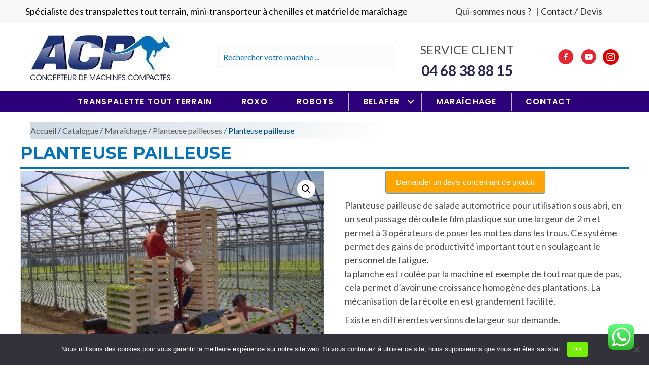

--- FILE ---
content_type: text/html; charset=UTF-8
request_url: https://www.acpmateriel.com/catalogue/maraichage/planteuse-pailleuses/planteuse-pailleuse/
body_size: 21641
content:
<!DOCTYPE html>
<html lang="fr-FR">
<head>
<meta charset="UTF-8" />
<meta name='viewport' content='width=device-width, initial-scale=1.0' />
<meta http-equiv='X-UA-Compatible' content='IE=edge' />
<link rel="profile" href="https://gmpg.org/xfn/11" />
<meta name='robots' content='index, follow, max-image-preview:large, max-snippet:-1, max-video-preview:-1' />
	<style>img:is([sizes="auto" i], [sizes^="auto," i]) { contain-intrinsic-size: 3000px 1500px }</style>
	
	<!-- This site is optimized with the Yoast SEO plugin v26.7 - https://yoast.com/wordpress/plugins/seo/ -->
	<title>Planteuse pailleuse &#187; ACP Matériel</title>
	<meta name="description" content="Planteuse pailleuse de salade automotrice permet de dérouler et de planter en un seul passage les salades en motte sous abri" />
	<link rel="canonical" href="https://www.acpmateriel.com/catalogue/maraichage/planteuse-pailleuses/planteuse-pailleuse/" />
	<meta property="og:locale" content="fr_FR" />
	<meta property="og:type" content="article" />
	<meta property="og:title" content="Planteuse pailleuse &#187; ACP Matériel" />
	<meta property="og:description" content="Planteuse pailleuse de salade automotrice permet de dérouler et de planter en un seul passage les salades en motte sous abri" />
	<meta property="og:url" content="https://www.acpmateriel.com/catalogue/maraichage/planteuse-pailleuses/planteuse-pailleuse/" />
	<meta property="og:site_name" content="ACP Matériel" />
	<meta property="article:modified_time" content="2022-02-12T07:52:25+00:00" />
	<meta property="og:image" content="https://www.acpmateriel.com/wp-content/uploads/2019/06/planteuse-pailleuse-1.jpg" />
	<meta property="og:image:width" content="640" />
	<meta property="og:image:height" content="480" />
	<meta property="og:image:type" content="image/jpeg" />
	<meta name="twitter:card" content="summary_large_image" />
	<meta name="twitter:label1" content="Durée de lecture estimée" />
	<meta name="twitter:data1" content="1 minute" />
	<script type="application/ld+json" class="yoast-schema-graph">{"@context":"https://schema.org","@graph":[{"@type":"WebPage","@id":"https://www.acpmateriel.com/catalogue/maraichage/planteuse-pailleuses/planteuse-pailleuse/","url":"https://www.acpmateriel.com/catalogue/maraichage/planteuse-pailleuses/planteuse-pailleuse/","name":"Planteuse pailleuse &#187; ACP Matériel","isPartOf":{"@id":"https://www.acpmateriel.com/#website"},"primaryImageOfPage":{"@id":"https://www.acpmateriel.com/catalogue/maraichage/planteuse-pailleuses/planteuse-pailleuse/#primaryimage"},"image":{"@id":"https://www.acpmateriel.com/catalogue/maraichage/planteuse-pailleuses/planteuse-pailleuse/#primaryimage"},"thumbnailUrl":"https://www.acpmateriel.com/wp-content/uploads/2019/06/planteuse-pailleuse-1.jpg","datePublished":"2019-06-04T11:24:28+00:00","dateModified":"2022-02-12T07:52:25+00:00","description":"Planteuse pailleuse de salade automotrice permet de dérouler et de planter en un seul passage les salades en motte sous abri","breadcrumb":{"@id":"https://www.acpmateriel.com/catalogue/maraichage/planteuse-pailleuses/planteuse-pailleuse/#breadcrumb"},"inLanguage":"fr-FR","potentialAction":[{"@type":"ReadAction","target":["https://www.acpmateriel.com/catalogue/maraichage/planteuse-pailleuses/planteuse-pailleuse/"]}]},{"@type":"ImageObject","inLanguage":"fr-FR","@id":"https://www.acpmateriel.com/catalogue/maraichage/planteuse-pailleuses/planteuse-pailleuse/#primaryimage","url":"https://www.acpmateriel.com/wp-content/uploads/2019/06/planteuse-pailleuse-1.jpg","contentUrl":"https://www.acpmateriel.com/wp-content/uploads/2019/06/planteuse-pailleuse-1.jpg","width":640,"height":480},{"@type":"BreadcrumbList","@id":"https://www.acpmateriel.com/catalogue/maraichage/planteuse-pailleuses/planteuse-pailleuse/#breadcrumb","itemListElement":[{"@type":"ListItem","position":1,"name":"Accueil","item":"https://www.acpmateriel.com/"},{"@type":"ListItem","position":2,"name":"Catalogue","item":"https://www.acpmateriel.com/catalogue/"},{"@type":"ListItem","position":3,"name":"Planteuse pailleuse"}]},{"@type":"WebSite","@id":"https://www.acpmateriel.com/#website","url":"https://www.acpmateriel.com/","name":"ACP Matériel","description":"Transpalette tout terrain, chenillette, mini transporteur à chenille, brouette à chenille","publisher":{"@id":"https://www.acpmateriel.com/#organization"},"potentialAction":[{"@type":"SearchAction","target":{"@type":"EntryPoint","urlTemplate":"https://www.acpmateriel.com/?s={search_term_string}"},"query-input":{"@type":"PropertyValueSpecification","valueRequired":true,"valueName":"search_term_string"}}],"inLanguage":"fr-FR"},{"@type":"Organization","@id":"https://www.acpmateriel.com/#organization","name":"ACP Matériel","url":"https://www.acpmateriel.com/","logo":{"@type":"ImageObject","inLanguage":"fr-FR","@id":"https://www.acpmateriel.com/#/schema/logo/image/","url":"https://www.acpmateriel.com/wp-content/uploads/2019/02/acp-materiel-logo.jpg","contentUrl":"https://www.acpmateriel.com/wp-content/uploads/2019/02/acp-materiel-logo.jpg","width":283,"height":133,"caption":"ACP Matériel"},"image":{"@id":"https://www.acpmateriel.com/#/schema/logo/image/"}}]}</script>
	<!-- / Yoast SEO plugin. -->


<link rel='dns-prefetch' href='//www.googletagmanager.com' />
<link rel='dns-prefetch' href='//cdnjs.cloudflare.com' />
<link rel='dns-prefetch' href='//fonts.googleapis.com' />
<link href='https://fonts.gstatic.com' crossorigin rel='preconnect' />
<link rel="alternate" type="application/rss+xml" title="ACP Matériel &raquo; Flux" href="https://www.acpmateriel.com/feed/" />
<link rel="alternate" type="application/rss+xml" title="ACP Matériel &raquo; Flux des commentaires" href="https://www.acpmateriel.com/comments/feed/" />
<link rel="preload" href="https://cdnjs.cloudflare.com/ajax/libs/foundicons/3.0.0/foundation-icons.woff" as="font" type="font/woff2" crossorigin="anonymous">
<link rel="preload" href="https://www.acpmateriel.com/wp-content/plugins/bb-plugin/fonts/fontawesome/5.15.4/webfonts/fa-solid-900.woff2" as="font" type="font/woff2" crossorigin="anonymous">
<link rel="preload" href="https://www.acpmateriel.com/wp-content/plugins/bb-plugin/fonts/fontawesome/5.15.4/webfonts/fa-regular-400.woff2" as="font" type="font/woff2" crossorigin="anonymous">
<script>
window._wpemojiSettings = {"baseUrl":"https:\/\/s.w.org\/images\/core\/emoji\/16.0.1\/72x72\/","ext":".png","svgUrl":"https:\/\/s.w.org\/images\/core\/emoji\/16.0.1\/svg\/","svgExt":".svg","source":{"concatemoji":"https:\/\/www.acpmateriel.com\/wp-includes\/js\/wp-emoji-release.min.js?ver=6.8.3"}};
/*! This file is auto-generated */
!function(s,n){var o,i,e;function c(e){try{var t={supportTests:e,timestamp:(new Date).valueOf()};sessionStorage.setItem(o,JSON.stringify(t))}catch(e){}}function p(e,t,n){e.clearRect(0,0,e.canvas.width,e.canvas.height),e.fillText(t,0,0);var t=new Uint32Array(e.getImageData(0,0,e.canvas.width,e.canvas.height).data),a=(e.clearRect(0,0,e.canvas.width,e.canvas.height),e.fillText(n,0,0),new Uint32Array(e.getImageData(0,0,e.canvas.width,e.canvas.height).data));return t.every(function(e,t){return e===a[t]})}function u(e,t){e.clearRect(0,0,e.canvas.width,e.canvas.height),e.fillText(t,0,0);for(var n=e.getImageData(16,16,1,1),a=0;a<n.data.length;a++)if(0!==n.data[a])return!1;return!0}function f(e,t,n,a){switch(t){case"flag":return n(e,"\ud83c\udff3\ufe0f\u200d\u26a7\ufe0f","\ud83c\udff3\ufe0f\u200b\u26a7\ufe0f")?!1:!n(e,"\ud83c\udde8\ud83c\uddf6","\ud83c\udde8\u200b\ud83c\uddf6")&&!n(e,"\ud83c\udff4\udb40\udc67\udb40\udc62\udb40\udc65\udb40\udc6e\udb40\udc67\udb40\udc7f","\ud83c\udff4\u200b\udb40\udc67\u200b\udb40\udc62\u200b\udb40\udc65\u200b\udb40\udc6e\u200b\udb40\udc67\u200b\udb40\udc7f");case"emoji":return!a(e,"\ud83e\udedf")}return!1}function g(e,t,n,a){var r="undefined"!=typeof WorkerGlobalScope&&self instanceof WorkerGlobalScope?new OffscreenCanvas(300,150):s.createElement("canvas"),o=r.getContext("2d",{willReadFrequently:!0}),i=(o.textBaseline="top",o.font="600 32px Arial",{});return e.forEach(function(e){i[e]=t(o,e,n,a)}),i}function t(e){var t=s.createElement("script");t.src=e,t.defer=!0,s.head.appendChild(t)}"undefined"!=typeof Promise&&(o="wpEmojiSettingsSupports",i=["flag","emoji"],n.supports={everything:!0,everythingExceptFlag:!0},e=new Promise(function(e){s.addEventListener("DOMContentLoaded",e,{once:!0})}),new Promise(function(t){var n=function(){try{var e=JSON.parse(sessionStorage.getItem(o));if("object"==typeof e&&"number"==typeof e.timestamp&&(new Date).valueOf()<e.timestamp+604800&&"object"==typeof e.supportTests)return e.supportTests}catch(e){}return null}();if(!n){if("undefined"!=typeof Worker&&"undefined"!=typeof OffscreenCanvas&&"undefined"!=typeof URL&&URL.createObjectURL&&"undefined"!=typeof Blob)try{var e="postMessage("+g.toString()+"("+[JSON.stringify(i),f.toString(),p.toString(),u.toString()].join(",")+"));",a=new Blob([e],{type:"text/javascript"}),r=new Worker(URL.createObjectURL(a),{name:"wpTestEmojiSupports"});return void(r.onmessage=function(e){c(n=e.data),r.terminate(),t(n)})}catch(e){}c(n=g(i,f,p,u))}t(n)}).then(function(e){for(var t in e)n.supports[t]=e[t],n.supports.everything=n.supports.everything&&n.supports[t],"flag"!==t&&(n.supports.everythingExceptFlag=n.supports.everythingExceptFlag&&n.supports[t]);n.supports.everythingExceptFlag=n.supports.everythingExceptFlag&&!n.supports.flag,n.DOMReady=!1,n.readyCallback=function(){n.DOMReady=!0}}).then(function(){return e}).then(function(){var e;n.supports.everything||(n.readyCallback(),(e=n.source||{}).concatemoji?t(e.concatemoji):e.wpemoji&&e.twemoji&&(t(e.twemoji),t(e.wpemoji)))}))}((window,document),window._wpemojiSettings);
</script>
<link rel='stylesheet' id='formidable-css' href='https://www.acpmateriel.com/wp-content/plugins/formidable/css/formidableforms.css?ver=1112019' media='all' />
<link rel='stylesheet' id='ht_ctc_main_css-css' href='https://www.acpmateriel.com/wp-content/plugins/click-to-chat-for-whatsapp/new/inc/assets/css/main.css?ver=4.24' media='all' />
<style id='wp-emoji-styles-inline-css'>

	img.wp-smiley, img.emoji {
		display: inline !important;
		border: none !important;
		box-shadow: none !important;
		height: 1em !important;
		width: 1em !important;
		margin: 0 0.07em !important;
		vertical-align: -0.1em !important;
		background: none !important;
		padding: 0 !important;
	}
</style>
<link rel='stylesheet' id='wp-block-library-css' href='https://www.acpmateriel.com/wp-includes/css/dist/block-library/style.min.css?ver=6.8.3' media='all' />
<style id='wp-block-library-theme-inline-css'>
.wp-block-audio :where(figcaption){color:#555;font-size:13px;text-align:center}.is-dark-theme .wp-block-audio :where(figcaption){color:#ffffffa6}.wp-block-audio{margin:0 0 1em}.wp-block-code{border:1px solid #ccc;border-radius:4px;font-family:Menlo,Consolas,monaco,monospace;padding:.8em 1em}.wp-block-embed :where(figcaption){color:#555;font-size:13px;text-align:center}.is-dark-theme .wp-block-embed :where(figcaption){color:#ffffffa6}.wp-block-embed{margin:0 0 1em}.blocks-gallery-caption{color:#555;font-size:13px;text-align:center}.is-dark-theme .blocks-gallery-caption{color:#ffffffa6}:root :where(.wp-block-image figcaption){color:#555;font-size:13px;text-align:center}.is-dark-theme :root :where(.wp-block-image figcaption){color:#ffffffa6}.wp-block-image{margin:0 0 1em}.wp-block-pullquote{border-bottom:4px solid;border-top:4px solid;color:currentColor;margin-bottom:1.75em}.wp-block-pullquote cite,.wp-block-pullquote footer,.wp-block-pullquote__citation{color:currentColor;font-size:.8125em;font-style:normal;text-transform:uppercase}.wp-block-quote{border-left:.25em solid;margin:0 0 1.75em;padding-left:1em}.wp-block-quote cite,.wp-block-quote footer{color:currentColor;font-size:.8125em;font-style:normal;position:relative}.wp-block-quote:where(.has-text-align-right){border-left:none;border-right:.25em solid;padding-left:0;padding-right:1em}.wp-block-quote:where(.has-text-align-center){border:none;padding-left:0}.wp-block-quote.is-large,.wp-block-quote.is-style-large,.wp-block-quote:where(.is-style-plain){border:none}.wp-block-search .wp-block-search__label{font-weight:700}.wp-block-search__button{border:1px solid #ccc;padding:.375em .625em}:where(.wp-block-group.has-background){padding:1.25em 2.375em}.wp-block-separator.has-css-opacity{opacity:.4}.wp-block-separator{border:none;border-bottom:2px solid;margin-left:auto;margin-right:auto}.wp-block-separator.has-alpha-channel-opacity{opacity:1}.wp-block-separator:not(.is-style-wide):not(.is-style-dots){width:100px}.wp-block-separator.has-background:not(.is-style-dots){border-bottom:none;height:1px}.wp-block-separator.has-background:not(.is-style-wide):not(.is-style-dots){height:2px}.wp-block-table{margin:0 0 1em}.wp-block-table td,.wp-block-table th{word-break:normal}.wp-block-table :where(figcaption){color:#555;font-size:13px;text-align:center}.is-dark-theme .wp-block-table :where(figcaption){color:#ffffffa6}.wp-block-video :where(figcaption){color:#555;font-size:13px;text-align:center}.is-dark-theme .wp-block-video :where(figcaption){color:#ffffffa6}.wp-block-video{margin:0 0 1em}:root :where(.wp-block-template-part.has-background){margin-bottom:0;margin-top:0;padding:1.25em 2.375em}
</style>
<style id='classic-theme-styles-inline-css'>
/*! This file is auto-generated */
.wp-block-button__link{color:#fff;background-color:#32373c;border-radius:9999px;box-shadow:none;text-decoration:none;padding:calc(.667em + 2px) calc(1.333em + 2px);font-size:1.125em}.wp-block-file__button{background:#32373c;color:#fff;text-decoration:none}
</style>
<style id='global-styles-inline-css'>
:root{--wp--preset--aspect-ratio--square: 1;--wp--preset--aspect-ratio--4-3: 4/3;--wp--preset--aspect-ratio--3-4: 3/4;--wp--preset--aspect-ratio--3-2: 3/2;--wp--preset--aspect-ratio--2-3: 2/3;--wp--preset--aspect-ratio--16-9: 16/9;--wp--preset--aspect-ratio--9-16: 9/16;--wp--preset--color--black: #000000;--wp--preset--color--cyan-bluish-gray: #abb8c3;--wp--preset--color--white: #ffffff;--wp--preset--color--pale-pink: #f78da7;--wp--preset--color--vivid-red: #cf2e2e;--wp--preset--color--luminous-vivid-orange: #ff6900;--wp--preset--color--luminous-vivid-amber: #fcb900;--wp--preset--color--light-green-cyan: #7bdcb5;--wp--preset--color--vivid-green-cyan: #00d084;--wp--preset--color--pale-cyan-blue: #8ed1fc;--wp--preset--color--vivid-cyan-blue: #0693e3;--wp--preset--color--vivid-purple: #9b51e0;--wp--preset--color--fl-heading-text: #1f3372;--wp--preset--color--fl-body-bg: #ffffff;--wp--preset--color--fl-body-text: #4c4c4c;--wp--preset--color--fl-accent: #232651;--wp--preset--color--fl-accent-hover: #dd3333;--wp--preset--color--fl-topbar-bg: #ffffff;--wp--preset--color--fl-topbar-text: #757575;--wp--preset--color--fl-topbar-link: #2b7bb9;--wp--preset--color--fl-topbar-hover: #2b7bb9;--wp--preset--color--fl-header-bg: #ffffff;--wp--preset--color--fl-header-text: #757575;--wp--preset--color--fl-header-link: #757575;--wp--preset--color--fl-header-hover: #2b7bb9;--wp--preset--color--fl-nav-bg: #ffffff;--wp--preset--color--fl-nav-link: #757575;--wp--preset--color--fl-nav-hover: #2b7bb9;--wp--preset--color--fl-content-bg: #ffffff;--wp--preset--color--fl-footer-widgets-bg: #ffffff;--wp--preset--color--fl-footer-widgets-text: #757575;--wp--preset--color--fl-footer-widgets-link: #2b7bb9;--wp--preset--color--fl-footer-widgets-hover: #2b7bb9;--wp--preset--color--fl-footer-bg: #ffffff;--wp--preset--color--fl-footer-text: #757575;--wp--preset--color--fl-footer-link: #2b7bb9;--wp--preset--color--fl-footer-hover: #2b7bb9;--wp--preset--gradient--vivid-cyan-blue-to-vivid-purple: linear-gradient(135deg,rgba(6,147,227,1) 0%,rgb(155,81,224) 100%);--wp--preset--gradient--light-green-cyan-to-vivid-green-cyan: linear-gradient(135deg,rgb(122,220,180) 0%,rgb(0,208,130) 100%);--wp--preset--gradient--luminous-vivid-amber-to-luminous-vivid-orange: linear-gradient(135deg,rgba(252,185,0,1) 0%,rgba(255,105,0,1) 100%);--wp--preset--gradient--luminous-vivid-orange-to-vivid-red: linear-gradient(135deg,rgba(255,105,0,1) 0%,rgb(207,46,46) 100%);--wp--preset--gradient--very-light-gray-to-cyan-bluish-gray: linear-gradient(135deg,rgb(238,238,238) 0%,rgb(169,184,195) 100%);--wp--preset--gradient--cool-to-warm-spectrum: linear-gradient(135deg,rgb(74,234,220) 0%,rgb(151,120,209) 20%,rgb(207,42,186) 40%,rgb(238,44,130) 60%,rgb(251,105,98) 80%,rgb(254,248,76) 100%);--wp--preset--gradient--blush-light-purple: linear-gradient(135deg,rgb(255,206,236) 0%,rgb(152,150,240) 100%);--wp--preset--gradient--blush-bordeaux: linear-gradient(135deg,rgb(254,205,165) 0%,rgb(254,45,45) 50%,rgb(107,0,62) 100%);--wp--preset--gradient--luminous-dusk: linear-gradient(135deg,rgb(255,203,112) 0%,rgb(199,81,192) 50%,rgb(65,88,208) 100%);--wp--preset--gradient--pale-ocean: linear-gradient(135deg,rgb(255,245,203) 0%,rgb(182,227,212) 50%,rgb(51,167,181) 100%);--wp--preset--gradient--electric-grass: linear-gradient(135deg,rgb(202,248,128) 0%,rgb(113,206,126) 100%);--wp--preset--gradient--midnight: linear-gradient(135deg,rgb(2,3,129) 0%,rgb(40,116,252) 100%);--wp--preset--font-size--small: 13px;--wp--preset--font-size--medium: 20px;--wp--preset--font-size--large: 36px;--wp--preset--font-size--x-large: 42px;--wp--preset--spacing--20: 0.44rem;--wp--preset--spacing--30: 0.67rem;--wp--preset--spacing--40: 1rem;--wp--preset--spacing--50: 1.5rem;--wp--preset--spacing--60: 2.25rem;--wp--preset--spacing--70: 3.38rem;--wp--preset--spacing--80: 5.06rem;--wp--preset--shadow--natural: 6px 6px 9px rgba(0, 0, 0, 0.2);--wp--preset--shadow--deep: 12px 12px 50px rgba(0, 0, 0, 0.4);--wp--preset--shadow--sharp: 6px 6px 0px rgba(0, 0, 0, 0.2);--wp--preset--shadow--outlined: 6px 6px 0px -3px rgba(255, 255, 255, 1), 6px 6px rgba(0, 0, 0, 1);--wp--preset--shadow--crisp: 6px 6px 0px rgba(0, 0, 0, 1);}:where(.is-layout-flex){gap: 0.5em;}:where(.is-layout-grid){gap: 0.5em;}body .is-layout-flex{display: flex;}.is-layout-flex{flex-wrap: wrap;align-items: center;}.is-layout-flex > :is(*, div){margin: 0;}body .is-layout-grid{display: grid;}.is-layout-grid > :is(*, div){margin: 0;}:where(.wp-block-columns.is-layout-flex){gap: 2em;}:where(.wp-block-columns.is-layout-grid){gap: 2em;}:where(.wp-block-post-template.is-layout-flex){gap: 1.25em;}:where(.wp-block-post-template.is-layout-grid){gap: 1.25em;}.has-black-color{color: var(--wp--preset--color--black) !important;}.has-cyan-bluish-gray-color{color: var(--wp--preset--color--cyan-bluish-gray) !important;}.has-white-color{color: var(--wp--preset--color--white) !important;}.has-pale-pink-color{color: var(--wp--preset--color--pale-pink) !important;}.has-vivid-red-color{color: var(--wp--preset--color--vivid-red) !important;}.has-luminous-vivid-orange-color{color: var(--wp--preset--color--luminous-vivid-orange) !important;}.has-luminous-vivid-amber-color{color: var(--wp--preset--color--luminous-vivid-amber) !important;}.has-light-green-cyan-color{color: var(--wp--preset--color--light-green-cyan) !important;}.has-vivid-green-cyan-color{color: var(--wp--preset--color--vivid-green-cyan) !important;}.has-pale-cyan-blue-color{color: var(--wp--preset--color--pale-cyan-blue) !important;}.has-vivid-cyan-blue-color{color: var(--wp--preset--color--vivid-cyan-blue) !important;}.has-vivid-purple-color{color: var(--wp--preset--color--vivid-purple) !important;}.has-black-background-color{background-color: var(--wp--preset--color--black) !important;}.has-cyan-bluish-gray-background-color{background-color: var(--wp--preset--color--cyan-bluish-gray) !important;}.has-white-background-color{background-color: var(--wp--preset--color--white) !important;}.has-pale-pink-background-color{background-color: var(--wp--preset--color--pale-pink) !important;}.has-vivid-red-background-color{background-color: var(--wp--preset--color--vivid-red) !important;}.has-luminous-vivid-orange-background-color{background-color: var(--wp--preset--color--luminous-vivid-orange) !important;}.has-luminous-vivid-amber-background-color{background-color: var(--wp--preset--color--luminous-vivid-amber) !important;}.has-light-green-cyan-background-color{background-color: var(--wp--preset--color--light-green-cyan) !important;}.has-vivid-green-cyan-background-color{background-color: var(--wp--preset--color--vivid-green-cyan) !important;}.has-pale-cyan-blue-background-color{background-color: var(--wp--preset--color--pale-cyan-blue) !important;}.has-vivid-cyan-blue-background-color{background-color: var(--wp--preset--color--vivid-cyan-blue) !important;}.has-vivid-purple-background-color{background-color: var(--wp--preset--color--vivid-purple) !important;}.has-black-border-color{border-color: var(--wp--preset--color--black) !important;}.has-cyan-bluish-gray-border-color{border-color: var(--wp--preset--color--cyan-bluish-gray) !important;}.has-white-border-color{border-color: var(--wp--preset--color--white) !important;}.has-pale-pink-border-color{border-color: var(--wp--preset--color--pale-pink) !important;}.has-vivid-red-border-color{border-color: var(--wp--preset--color--vivid-red) !important;}.has-luminous-vivid-orange-border-color{border-color: var(--wp--preset--color--luminous-vivid-orange) !important;}.has-luminous-vivid-amber-border-color{border-color: var(--wp--preset--color--luminous-vivid-amber) !important;}.has-light-green-cyan-border-color{border-color: var(--wp--preset--color--light-green-cyan) !important;}.has-vivid-green-cyan-border-color{border-color: var(--wp--preset--color--vivid-green-cyan) !important;}.has-pale-cyan-blue-border-color{border-color: var(--wp--preset--color--pale-cyan-blue) !important;}.has-vivid-cyan-blue-border-color{border-color: var(--wp--preset--color--vivid-cyan-blue) !important;}.has-vivid-purple-border-color{border-color: var(--wp--preset--color--vivid-purple) !important;}.has-vivid-cyan-blue-to-vivid-purple-gradient-background{background: var(--wp--preset--gradient--vivid-cyan-blue-to-vivid-purple) !important;}.has-light-green-cyan-to-vivid-green-cyan-gradient-background{background: var(--wp--preset--gradient--light-green-cyan-to-vivid-green-cyan) !important;}.has-luminous-vivid-amber-to-luminous-vivid-orange-gradient-background{background: var(--wp--preset--gradient--luminous-vivid-amber-to-luminous-vivid-orange) !important;}.has-luminous-vivid-orange-to-vivid-red-gradient-background{background: var(--wp--preset--gradient--luminous-vivid-orange-to-vivid-red) !important;}.has-very-light-gray-to-cyan-bluish-gray-gradient-background{background: var(--wp--preset--gradient--very-light-gray-to-cyan-bluish-gray) !important;}.has-cool-to-warm-spectrum-gradient-background{background: var(--wp--preset--gradient--cool-to-warm-spectrum) !important;}.has-blush-light-purple-gradient-background{background: var(--wp--preset--gradient--blush-light-purple) !important;}.has-blush-bordeaux-gradient-background{background: var(--wp--preset--gradient--blush-bordeaux) !important;}.has-luminous-dusk-gradient-background{background: var(--wp--preset--gradient--luminous-dusk) !important;}.has-pale-ocean-gradient-background{background: var(--wp--preset--gradient--pale-ocean) !important;}.has-electric-grass-gradient-background{background: var(--wp--preset--gradient--electric-grass) !important;}.has-midnight-gradient-background{background: var(--wp--preset--gradient--midnight) !important;}.has-small-font-size{font-size: var(--wp--preset--font-size--small) !important;}.has-medium-font-size{font-size: var(--wp--preset--font-size--medium) !important;}.has-large-font-size{font-size: var(--wp--preset--font-size--large) !important;}.has-x-large-font-size{font-size: var(--wp--preset--font-size--x-large) !important;}
:where(.wp-block-post-template.is-layout-flex){gap: 1.25em;}:where(.wp-block-post-template.is-layout-grid){gap: 1.25em;}
:where(.wp-block-columns.is-layout-flex){gap: 2em;}:where(.wp-block-columns.is-layout-grid){gap: 2em;}
:root :where(.wp-block-pullquote){font-size: 1.5em;line-height: 1.6;}
</style>
<link rel='stylesheet' id='cookie-notice-front-css' href='https://www.acpmateriel.com/wp-content/plugins/cookie-notice/css/front.min.css?ver=2.5.11' media='all' />
<link rel='stylesheet' id='photoswipe-css' href='https://www.acpmateriel.com/wp-content/plugins/woocommerce/assets/css/photoswipe/photoswipe.min.css?ver=9.9.6' media='all' />
<link rel='stylesheet' id='photoswipe-default-skin-css' href='https://www.acpmateriel.com/wp-content/plugins/woocommerce/assets/css/photoswipe/default-skin/default-skin.min.css?ver=9.9.6' media='all' />
<link rel='stylesheet' id='woocommerce-layout-css' href='https://www.acpmateriel.com/wp-content/plugins/woocommerce/assets/css/woocommerce-layout.css?ver=9.9.6' media='all' />
<link rel='stylesheet' id='woocommerce-smallscreen-css' href='https://www.acpmateriel.com/wp-content/plugins/woocommerce/assets/css/woocommerce-smallscreen.css?ver=9.9.6' media='only screen and (max-width: 767px)' />
<link rel='stylesheet' id='woocommerce-general-css' href='https://www.acpmateriel.com/wp-content/plugins/woocommerce/assets/css/woocommerce.css?ver=9.9.6' media='all' />
<style id='woocommerce-inline-inline-css'>
.woocommerce form .form-row .required { visibility: visible; }
</style>
<link rel='stylesheet' id='ultimate-icons-css' href='https://www.acpmateriel.com/wp-content/uploads/bb-plugin/icons/ultimate-icons/style.css?ver=2.9.4' media='all' />
<link rel='stylesheet' id='font-awesome-5-css' href='https://www.acpmateriel.com/wp-content/plugins/bb-plugin/fonts/fontawesome/5.15.4/css/all.min.css?ver=2.9.4' media='all' />
<link rel='stylesheet' id='foundation-icons-css' href='https://cdnjs.cloudflare.com/ajax/libs/foundicons/3.0.0/foundation-icons.css?ver=2.9.4' media='all' />
<link rel='stylesheet' id='dashicons-css' href='https://www.acpmateriel.com/wp-includes/css/dashicons.min.css?ver=6.8.3' media='all' />
<link rel='stylesheet' id='uabb-animate-css' href='https://www.acpmateriel.com/wp-content/plugins/bb-ultimate-addon/modules/info-list/css/animate.css' media='all' />
<link rel='stylesheet' id='fl-builder-layout-bundle-88ccfbae2520682d3a2c3fa69bccb891-css' href='https://www.acpmateriel.com/wp-content/uploads/bb-plugin/cache/88ccfbae2520682d3a2c3fa69bccb891-layout-bundle.css?ver=2.9.4-1.5.0.4' media='all' />
<link rel='stylesheet' id='brands-styles-css' href='https://www.acpmateriel.com/wp-content/plugins/woocommerce/assets/css/brands.css?ver=9.9.6' media='all' />
<link rel='stylesheet' id='jquery-magnificpopup-css' href='https://www.acpmateriel.com/wp-content/plugins/bb-plugin/css/jquery.magnificpopup.min.css?ver=2.9.4' media='all' />
<link rel='stylesheet' id='bootstrap-css' href='https://www.acpmateriel.com/wp-content/themes/bb-theme/css/bootstrap.min.css?ver=1.7.18.1' media='all' />
<link rel='stylesheet' id='fl-automator-skin-css' href='https://www.acpmateriel.com/wp-content/uploads/bb-theme/skin-68f23b1e09ae3.css?ver=1.7.18.1' media='all' />
<link rel='stylesheet' id='fl-child-theme-css' href='https://www.acpmateriel.com/wp-content/themes/bbtheme-enfant/style.css?ver=6.8.3' media='all' />
<link rel='stylesheet' id='fl-builder-google-fonts-4f1839d6fcc3f124dc7dadc5a0500f1b-css' href='//fonts.googleapis.com/css?family=Lato%3A300%2C400%2C700%7CMontserrat%3A700%2C400%7CPoppins%3A600&#038;ver=6.8.3' media='all' />
<script src="https://www.acpmateriel.com/wp-includes/js/jquery/jquery.min.js?ver=3.7.1" id="jquery-core-js"></script>
<script src="https://www.acpmateriel.com/wp-includes/js/jquery/jquery-migrate.min.js?ver=3.4.1" id="jquery-migrate-js"></script>
<script id="cookie-notice-front-js-before">
var cnArgs = {"ajaxUrl":"https:\/\/www.acpmateriel.com\/wp-admin\/admin-ajax.php","nonce":"3991964b32","hideEffect":"fade","position":"bottom","onScroll":false,"onScrollOffset":100,"onClick":false,"cookieName":"cookie_notice_accepted","cookieTime":2592000,"cookieTimeRejected":2592000,"globalCookie":false,"redirection":false,"cache":true,"revokeCookies":false,"revokeCookiesOpt":"automatic"};
</script>
<script src="https://www.acpmateriel.com/wp-content/plugins/cookie-notice/js/front.min.js?ver=2.5.11" id="cookie-notice-front-js"></script>
<script src="https://www.acpmateriel.com/wp-content/plugins/woocommerce/assets/js/jquery-blockui/jquery.blockUI.min.js?ver=2.7.0-wc.9.9.6" id="jquery-blockui-js" defer data-wp-strategy="defer"></script>
<script id="wc-add-to-cart-js-extra">
var wc_add_to_cart_params = {"ajax_url":"\/wp-admin\/admin-ajax.php","wc_ajax_url":"\/?wc-ajax=%%endpoint%%","i18n_view_cart":"Voir le panier","cart_url":"https:\/\/www.acpmateriel.com\/panier\/","is_cart":"","cart_redirect_after_add":"no"};
</script>
<script src="https://www.acpmateriel.com/wp-content/plugins/woocommerce/assets/js/frontend/add-to-cart.min.js?ver=9.9.6" id="wc-add-to-cart-js" defer data-wp-strategy="defer"></script>
<script src="https://www.acpmateriel.com/wp-content/plugins/woocommerce/assets/js/zoom/jquery.zoom.min.js?ver=1.7.21-wc.9.9.6" id="zoom-js" defer data-wp-strategy="defer"></script>
<script src="https://www.acpmateriel.com/wp-content/plugins/woocommerce/assets/js/flexslider/jquery.flexslider.min.js?ver=2.7.2-wc.9.9.6" id="flexslider-js" defer data-wp-strategy="defer"></script>
<script src="https://www.acpmateriel.com/wp-content/plugins/woocommerce/assets/js/photoswipe/photoswipe.min.js?ver=4.1.1-wc.9.9.6" id="photoswipe-js" defer data-wp-strategy="defer"></script>
<script src="https://www.acpmateriel.com/wp-content/plugins/woocommerce/assets/js/photoswipe/photoswipe-ui-default.min.js?ver=4.1.1-wc.9.9.6" id="photoswipe-ui-default-js" defer data-wp-strategy="defer"></script>
<script id="wc-single-product-js-extra">
var wc_single_product_params = {"i18n_required_rating_text":"Veuillez s\u00e9lectionner une note","i18n_rating_options":["1\u00a0\u00e9toile sur 5","2\u00a0\u00e9toiles sur 5","3\u00a0\u00e9toiles sur 5","4\u00a0\u00e9toiles sur 5","5\u00a0\u00e9toiles sur 5"],"i18n_product_gallery_trigger_text":"Voir la galerie d\u2019images en plein \u00e9cran","review_rating_required":"yes","flexslider":{"rtl":false,"animation":"slide","smoothHeight":true,"directionNav":false,"controlNav":"thumbnails","slideshow":false,"animationSpeed":500,"animationLoop":false,"allowOneSlide":false},"zoom_enabled":"1","zoom_options":[],"photoswipe_enabled":"1","photoswipe_options":{"shareEl":false,"closeOnScroll":false,"history":false,"hideAnimationDuration":0,"showAnimationDuration":0},"flexslider_enabled":"1"};
</script>
<script src="https://www.acpmateriel.com/wp-content/plugins/woocommerce/assets/js/frontend/single-product.min.js?ver=9.9.6" id="wc-single-product-js" defer data-wp-strategy="defer"></script>
<script src="https://www.acpmateriel.com/wp-content/plugins/woocommerce/assets/js/js-cookie/js.cookie.min.js?ver=2.1.4-wc.9.9.6" id="js-cookie-js" defer data-wp-strategy="defer"></script>
<script id="woocommerce-js-extra">
var woocommerce_params = {"ajax_url":"\/wp-admin\/admin-ajax.php","wc_ajax_url":"\/?wc-ajax=%%endpoint%%","i18n_password_show":"Afficher le mot de passe","i18n_password_hide":"Masquer le mot de passe"};
</script>
<script src="https://www.acpmateriel.com/wp-content/plugins/woocommerce/assets/js/frontend/woocommerce.min.js?ver=9.9.6" id="woocommerce-js" defer data-wp-strategy="defer"></script>

<!-- Extrait de code de la balise Google (gtag.js) ajouté par Site Kit -->

<!-- Extrait Google Ads ajouté par Site Kit -->

<!-- Extrait Google Analytics ajouté par Site Kit -->
<script src="https://www.googletagmanager.com/gtag/js?id=G-M7YL6BDC6Q" id="google_gtagjs-js" async></script>
<script id="google_gtagjs-js-after">
window.dataLayer = window.dataLayer || [];function gtag(){dataLayer.push(arguments);}
gtag("set","linker",{"domains":["www.acpmateriel.com"]});
gtag("js", new Date());
gtag("set", "developer_id.dZTNiMT", true);
gtag("config", "G-M7YL6BDC6Q");
gtag("config", "AW-1017940012");
</script>

<!-- Extrait de code de la balise Google de fin (gtag.js) ajouté par Site Kit -->
<link rel="https://api.w.org/" href="https://www.acpmateriel.com/wp-json/" /><link rel="alternate" title="JSON" type="application/json" href="https://www.acpmateriel.com/wp-json/wp/v2/product/274" /><link rel="EditURI" type="application/rsd+xml" title="RSD" href="https://www.acpmateriel.com/xmlrpc.php?rsd" />
<meta name="generator" content="WordPress 6.8.3" />
<meta name="generator" content="WooCommerce 9.9.6" />
<link rel='shortlink' href='https://www.acpmateriel.com/?p=274' />
<link rel="alternate" title="oEmbed (JSON)" type="application/json+oembed" href="https://www.acpmateriel.com/wp-json/oembed/1.0/embed?url=https%3A%2F%2Fwww.acpmateriel.com%2Fcatalogue%2Fmaraichage%2Fplanteuse-pailleuses%2Fplanteuse-pailleuse%2F" />
<link rel="alternate" title="oEmbed (XML)" type="text/xml+oembed" href="https://www.acpmateriel.com/wp-json/oembed/1.0/embed?url=https%3A%2F%2Fwww.acpmateriel.com%2Fcatalogue%2Fmaraichage%2Fplanteuse-pailleuses%2Fplanteuse-pailleuse%2F&#038;format=xml" />
<meta name="generator" content="Site Kit by Google 1.155.0" /><script>document.documentElement.className += " js";</script>
	<noscript><style>.woocommerce-product-gallery{ opacity: 1 !important; }</style></noscript>
	
<!-- Extrait Google Tag Manager ajouté par Site Kit -->
<script>
			( function( w, d, s, l, i ) {
				w[l] = w[l] || [];
				w[l].push( {'gtm.start': new Date().getTime(), event: 'gtm.js'} );
				var f = d.getElementsByTagName( s )[0],
					j = d.createElement( s ), dl = l != 'dataLayer' ? '&l=' + l : '';
				j.async = true;
				j.src = 'https://www.googletagmanager.com/gtm.js?id=' + i + dl;
				f.parentNode.insertBefore( j, f );
			} )( window, document, 'script', 'dataLayer', 'GTM-NT7TL9V' );
			
</script>

<!-- Arrêter l&#039;extrait Google Tag Manager ajouté par Site Kit -->
<link rel="icon" href="https://www.acpmateriel.com/wp-content/uploads/2019/02/cropped-acp-materiel-logo-32x32.jpg" sizes="32x32" />
<link rel="icon" href="https://www.acpmateriel.com/wp-content/uploads/2019/02/cropped-acp-materiel-logo-192x192.jpg" sizes="192x192" />
<link rel="apple-touch-icon" href="https://www.acpmateriel.com/wp-content/uploads/2019/02/cropped-acp-materiel-logo-180x180.jpg" />
<meta name="msapplication-TileImage" content="https://www.acpmateriel.com/wp-content/uploads/2019/02/cropped-acp-materiel-logo-270x270.jpg" />
		<style id="wp-custom-css">
			/* arbo catg */
ul.children {
    font-size: 14px;
	 margin-left:10px
}

/* Page accueil */
h3.uabb-post-heading.uabb-blog-post-section {
    height: 80px;
}

mark.uabb-count {
    display: none !important;
}
/* fin accueil */

.woocommerce .product_meta, .woocommerce-page .product_meta {
    border-top: 0;
}

ul.wc-block-product-categories-list.wc-block-product-categories-list--depth-1 {
    margin-left: 10px;
    margin-top: 5px;
    margin-bottom: 15px;
}

.current-cat {
    font-weight: bold;
    background: #f2f7fb;
}

ul.product-categories a {
    color: black;
}


h2.uabb-post-heading.uabb-blog-post-section {
    height: 60px;
}

mark.count {
    display: none;
}


.uabb-post-thumbnail a img:hover {
/* L'image est grossie de 25% */
-webkit-transform:scale(1.05); /* Safari et Chrome */
-moz-transform:scale(1.05); /* Firefox */
-ms-transform:scale(1.05); /* Internet Explorer 9 */
-o-transform:scale(1.05); /* Opera */
transform:scale(1.05);
    opacity: 0.8;
}

ul.wpb-wcma-children.wpb-wcma-children-cats li a {
    padding-left: 40px;
}



/* Page archive produit */
ul.products.columns-4 li img {
        padding: 20px;
}

/*boutton devis produit */
@media (min-width: 600px) {
.fl-module.fl-module-html.fl-node-h49ek25fviyq {
    padding-left: 20%;
}
}
a.frm_button {
    background: orange !important;
}
a.frm_button:hover {
    background: #1bb8ec !important;
}		</style>
		<!-- Google Tag Manager -->
<script>(function(w,d,s,l,i){w[l]=w[l]||[];w[l].push({'gtm.start':
new Date().getTime(),event:'gtm.js'});var f=d.getElementsByTagName(s)[0],
j=d.createElement(s),dl=l!='dataLayer'?'&l='+l:'';j.async=true;j.src=
'https://www.googletagmanager.com/gtm.js?id='+i+dl;f.parentNode.insertBefore(j,f);
})(window,document,'script','dataLayer','GTM-NT7TL9V');</script>
<!-- End Google Tag Manager -->
</head>
<body class="wp-singular product-template-default single single-product postid-274 wp-theme-bb-theme wp-child-theme-bbtheme-enfant theme-bb-theme fl-builder-2-9-4 fl-themer-1-5-0-4 fl-theme-1-7-18-1 fl-no-js cookies-not-set woocommerce woocommerce-page woocommerce-no-js fl-theme-builder-header fl-theme-builder-header-00-header fl-theme-builder-footer fl-theme-builder-footer-00-footer fl-theme-builder-singular fl-theme-builder-singular-page-produit-2019 fl-framework-bootstrap fl-preset-default fl-full-width fl-search-active woo-4 woo-products-per-page-16" itemscope="itemscope" itemtype="https://schema.org/WebPage">
<!-- Google Tag Manager (noscript) -->
<noscript><iframe src="https://www.googletagmanager.com/ns.html?id=GTM-NT7TL9V"
height="0" width="0" style="display:none;visibility:hidden"></iframe></noscript>
<!-- End Google Tag Manager (noscript) -->		<!-- Extrait Google Tag Manager (noscript) ajouté par Site Kit -->
		<noscript>
			<iframe src="https://www.googletagmanager.com/ns.html?id=GTM-NT7TL9V" height="0" width="0" style="display:none;visibility:hidden"></iframe>
		</noscript>
		<!-- Arrêter l&#039;extrait Google Tag Manager (noscript) ajouté par Site Kit -->
		<a aria-label="Aller au contenu" class="fl-screen-reader-text" href="#fl-main-content">Aller au contenu</a><div class="fl-page">
	<header class="fl-builder-content fl-builder-content-86 fl-builder-global-templates-locked" data-post-id="86" data-type="header" data-sticky="1" data-sticky-on="" data-sticky-breakpoint="medium" data-shrink="1" data-overlay="0" data-overlay-bg="default" data-shrink-image-height="50px" role="banner" itemscope="itemscope" itemtype="http://schema.org/WPHeader"><div class="fl-row fl-row-full-width fl-row-bg-color fl-node-619362dad340e fl-row-default-height fl-row-align-center fl-visible-desktop fl-visible-large fl-visible-medium" data-node="619362dad340e">
	<div class="fl-row-content-wrap">
								<div class="fl-row-content fl-row-fixed-width fl-node-content">
		
<div class="fl-col-group fl-node-619362dad99dd fl-col-group-equal-height fl-col-group-align-bottom" data-node="619362dad99dd">
			<div class="fl-col fl-node-791d6vh8nxcb fl-col-bg-color" data-node="791d6vh8nxcb">
	<div class="fl-col-content fl-node-content"><div class="fl-module fl-module-rich-text fl-node-asfwnetmx8hk" data-node="asfwnetmx8hk">
	<div class="fl-module-content fl-node-content">
		<div class="fl-rich-text">
	<p>Spécialiste des transpalettes tout terrain, mini-transporteur à chenilles et matériel de maraîchage</p>
</div>
	</div>
</div>
</div>
</div>
			<div class="fl-col fl-node-619362dad9b7d fl-col-bg-color fl-col-small" data-node="619362dad9b7d">
	<div class="fl-col-content fl-node-content"><div class="fl-module fl-module-rich-text fl-node-619362e880b97" data-node="619362e880b97">
	<div class="fl-module-content fl-node-content">
		<div class="fl-rich-text">
	<p><a href="https://www.acpmateriel.com/qui-sommes-nous/">Qui-sommes nous ?</a>   | <a href="https://www.acpmateriel.com/contact/">Contact / Devis</a></p>
</div>
	</div>
</div>
</div>
</div>
	</div>
		</div>
	</div>
</div>
<div class="fl-row fl-row-full-width fl-row-bg-color fl-node-5c618b3f1cae9 fl-row-default-height fl-row-align-center" data-node="5c618b3f1cae9">
	<div class="fl-row-content-wrap">
								<div class="fl-row-content fl-row-fixed-width fl-node-content">
		
<div class="fl-col-group fl-node-5c618b3f1cb34 fl-col-group-equal-height fl-col-group-align-center fl-col-group-custom-width" data-node="5c618b3f1cb34">
			<div class="fl-col fl-node-5c618b3f1cb7c fl-col-bg-color fl-col-small fl-col-small-custom-width" data-node="5c618b3f1cb7c">
	<div class="fl-col-content fl-node-content"><div class="fl-module fl-module-photo fl-node-5c618cb1cb060" data-node="5c618cb1cb060">
	<div class="fl-module-content fl-node-content">
		<div class="fl-photo fl-photo-align-left" itemscope itemtype="https://schema.org/ImageObject">
	<div class="fl-photo-content fl-photo-img-jpg">
				<a href="https://www.acpmateriel.com/" target="_self" itemprop="url">
				<img loading="lazy" decoding="async" class="fl-photo-img wp-image-107 size-full" src="https://www.acpmateriel.com/wp-content/uploads/2019/02/acp-materiel-logo.jpg" alt="acp-materiel-logo" itemprop="image" height="133" width="283" title="acp-materiel-logo"  data-no-lazy="1" srcset="https://www.acpmateriel.com/wp-content/uploads/2019/02/acp-materiel-logo.jpg 283w, https://www.acpmateriel.com/wp-content/uploads/2019/02/acp-materiel-logo-280x133.jpg 280w" sizes="auto, (max-width: 283px) 100vw, 283px" />
				</a>
					</div>
	</div>
	</div>
</div>
</div>
</div>
			<div class="fl-col fl-node-618e54fa2de3a fl-col-bg-color fl-col-small" data-node="618e54fa2de3a">
	<div class="fl-col-content fl-node-content"><div class="fl-module fl-module-search fl-node-618e5513e4132" data-node="618e5513e4132">
	<div class="fl-module-content fl-node-content">
		<div class="fl-search-form fl-search-form-input fl-search-form-width-full"
	>
	<div class="fl-search-form-wrap">
		<div class="fl-search-form-fields">
			<div class="fl-search-form-input-wrap">
				<form role="search" aria-label="Search form" method="get" action="https://www.acpmateriel.com/">
	<div class="fl-form-field">
		<input type="search" aria-label="Search input" class="fl-search-text" placeholder="Rechercher votre machine ..." value="" name="s" />

			</div>
	</form>
			</div>
					</div>
	</div>
</div>
	</div>
</div>
</div>
</div>
			<div class="fl-col fl-node-5cf69549ecf04 fl-col-bg-color fl-col-small" data-node="5cf69549ecf04">
	<div class="fl-col-content fl-node-content"><div class="fl-module fl-module-rich-text fl-node-5cf61975bc41d" data-node="5cf61975bc41d">
	<div class="fl-module-content fl-node-content">
		<div class="fl-rich-text">
	<p style="text-align: center;"><span style="font-size: 28px;"><span style="font-size: 24px;">SERVICE CLIENT</span><br />
<a href="tel:+33468388815"><strong>04 68 38 88 15</strong></a></span></p>
<p style="text-align: center;">
</div>
	</div>
</div>
</div>
</div>
			<div class="fl-col fl-node-618e54d130a5a fl-col-bg-color fl-col-small" data-node="618e54d130a5a">
	<div class="fl-col-content fl-node-content"><div class="fl-module fl-module-icon-group fl-node-618e533f7dec8" data-node="618e533f7dec8">
	<div class="fl-module-content fl-node-content">
		<div class="fl-icon-group">
	<span class="fl-icon">
								<a href="https://fr-fr.facebook.com/acpmateriel/" target="_blank" rel="noopener" >
							<i class="ua-icon ua-icon-facebook-with-circle" aria-hidden="true"></i>
						</a>
			</span>
		<span class="fl-icon">
								<a href="https://www.youtube.com/user/acpmateriel/videos" target="_blank" rel="noopener" >
							<i class="ua-icon ua-icon-youtube-with-circle" aria-hidden="true"></i>
						</a>
			</span>
		<span class="fl-icon">
								<a href="https://www.instagram.com/acp.materiel/" target="_blank" rel="noopener" >
							<i class="ua-icon ua-icon-instagram-with-circle" aria-hidden="true"></i>
						</a>
			</span>
	</div>
	</div>
</div>
</div>
</div>
	</div>
		</div>
	</div>
</div>
<div class="fl-row fl-row-full-width fl-row-bg-color fl-node-5cf6190c9cbc9 fl-row-default-height fl-row-align-center" data-node="5cf6190c9cbc9">
	<div class="fl-row-content-wrap">
								<div class="fl-row-content fl-row-fixed-width fl-node-content">
		
<div class="fl-col-group fl-node-5cf6190ca077d fl-col-group-equal-height fl-col-group-align-center" data-node="5cf6190ca077d">
			<div class="fl-col fl-node-5cf6190ca08d1 fl-col-bg-color" data-node="5cf6190ca08d1">
	<div class="fl-col-content fl-node-content"><div class="fl-module fl-module-menu fl-node-6190f9e90991f" data-node="6190f9e90991f">
	<div class="fl-module-content fl-node-content">
		<div class="fl-menu fl-menu-responsive-toggle-mobile">
	<button class="fl-menu-mobile-toggle hamburger-label" aria-label="Menu"><span class="fl-menu-icon svg-container"><svg version="1.1" class="hamburger-menu" xmlns="http://www.w3.org/2000/svg" xmlns:xlink="http://www.w3.org/1999/xlink" viewBox="0 0 512 512">
<rect class="fl-hamburger-menu-top" width="512" height="102"/>
<rect class="fl-hamburger-menu-middle" y="205" width="512" height="102"/>
<rect class="fl-hamburger-menu-bottom" y="410" width="512" height="102"/>
</svg>
</span><span class="fl-menu-mobile-toggle-label">Menu</span></button>	<div class="fl-clear"></div>
	<nav aria-label="Menu" itemscope="itemscope" itemtype="https://schema.org/SiteNavigationElement"><ul id="menu-menu1" class="menu fl-menu-horizontal fl-toggle-arrows"><li id="menu-item-370" class="menu-item menu-item-type-taxonomy menu-item-object-product_cat"><a href="https://www.acpmateriel.com/categorie/transpalette-tout-terrain/">Transpalette tout terrain</a></li><li id="menu-item-4178" class="menu-item menu-item-type-taxonomy menu-item-object-product_cat"><a href="https://www.acpmateriel.com/categorie/roxo/">ROXO</a></li><li id="menu-item-4036" class="menu-item menu-item-type-taxonomy menu-item-object-product_cat"><a href="https://www.acpmateriel.com/categorie/robots-radiocommande-debroussaillage/">Robots</a></li><li id="menu-item-3300" class="menu-item menu-item-type-taxonomy menu-item-object-product_cat menu-item-has-children fl-has-submenu"><div class="fl-has-submenu-container"><a href="https://www.acpmateriel.com/categorie/belafer/">Belafer</a><span class="fl-menu-toggle"></span></div><ul class="sub-menu">	<li id="menu-item-3301" class="menu-item menu-item-type-taxonomy menu-item-object-product_cat"><a href="https://www.acpmateriel.com/categorie/belafer/entretien-routier/">Entretien routier</a></li>	<li id="menu-item-3302" class="menu-item menu-item-type-taxonomy menu-item-object-product_cat"><a href="https://www.acpmateriel.com/categorie/belafer/travaux-agricoles/">Travaux agricoles</a></li>	<li id="menu-item-3303" class="menu-item menu-item-type-taxonomy menu-item-object-product_cat"><a href="https://www.acpmateriel.com/categorie/belafer/travaux-forestiers/">Travaux forestiers</a></li></ul></li><li id="menu-item-3477" class="menu-item menu-item-type-taxonomy menu-item-object-product_cat current-product-ancestor current-menu-parent current-product-parent"><a href="https://www.acpmateriel.com/categorie/maraichage/">Maraîchage</a></li><li id="menu-item-3647" class="menu-item menu-item-type-post_type menu-item-object-page"><a href="https://www.acpmateriel.com/contact-devis/">Contact</a></li></ul></nav></div>
	</div>
</div>
</div>
</div>
	</div>
		</div>
	</div>
</div>
</header><div class="uabb-js-breakpoint" style="display: none;"></div>	<div id="fl-main-content" class="fl-page-content" itemprop="mainContentOfPage" role="main">

		<div class="woocommerce-notices-wrapper"></div><div class="fl-builder-content fl-builder-content-153 fl-builder-global-templates-locked product type-product post-274 status-publish first instock product_cat-maraichage product_cat-planteuse-pailleuses has-post-thumbnail shipping-taxable product-type-simple" data-post-id="153"><div class="fl-row fl-row-full-width fl-row-bg-none fl-node-5cf68955392f6 fl-row-default-height fl-row-align-center" data-node="5cf68955392f6">
	<div class="fl-row-content-wrap">
								<div class="fl-row-content fl-row-fixed-width fl-node-content">
		
<div class="fl-col-group fl-node-5cf689553fac0" data-node="5cf689553fac0">
			<div class="fl-col fl-node-5cf689553fc3c fl-col-bg-uabb_gradient" data-node="5cf689553fc3c">
	<div class="fl-col-content fl-node-content"><div class="fl-module fl-module-fl-woo-breadcrumb fl-node-619527e677729" data-node="619527e677729">
	<div class="fl-module-content fl-node-content">
		<nav class="woocommerce-breadcrumb" aria-label="Breadcrumb"><a href="https://www.acpmateriel.com">Accueil</a>&nbsp;&#47;&nbsp;<a href="https://www.acpmateriel.com/catalogue/">Catalogue</a>&nbsp;&#47;&nbsp;<a href="https://www.acpmateriel.com/categorie/maraichage/">Maraîchage</a>&nbsp;&#47;&nbsp;<a href="https://www.acpmateriel.com/categorie/maraichage/planteuse-pailleuses/">Planteuse pailleuses</a>&nbsp;&#47;&nbsp;Planteuse pailleuse</nav>	</div>
</div>
</div>
</div>
	</div>
		</div>
	</div>
</div>
<div class="fl-row fl-row-full-width fl-row-bg-none fl-node-619095c96ff60 fl-row-default-height fl-row-align-center" data-node="619095c96ff60">
	<div class="fl-row-content-wrap">
								<div class="fl-row-content fl-row-fixed-width fl-node-content">
		
<div class="fl-col-group fl-node-619095c976a45" data-node="619095c976a45">
			<div class="fl-col fl-node-619095c976b11 fl-col-bg-color fl-col-has-cols" data-node="619095c976b11">
	<div class="fl-col-content fl-node-content"><div class="fl-module fl-module-uabb-heading fl-node-619098e6c10f6" data-node="619098e6c10f6">
	<div class="fl-module-content fl-node-content">
		
<div class="uabb-module-content uabb-heading-wrapper uabb-heading-align-left ">
	
	
	<h1 class="uabb-heading">
				<span class="uabb-heading-text">Planteuse pailleuse</span>
			</h1>
			
<div class="uabb-module-content uabb-separator-parent">

	
			<div class="uabb-separator"></div>
	</div>
			</div>
	</div>
</div>
<div class="fl-module fl-module-html fl-node-5cf64a5f3f5b6" data-node="5cf64a5f3f5b6">
	<div class="fl-module-content fl-node-content">
		<div class="fl-html">
	</div>
	</div>
</div>

<div class="fl-col-group fl-node-619095ff81e80 fl-col-group-nested" data-node="619095ff81e80">
			<div class="fl-col fl-node-619095ff81f6f fl-col-bg-color fl-col-small" data-node="619095ff81f6f">
	<div class="fl-col-content fl-node-content"><div class="fl-module fl-module-fl-woo-product-images fl-node-618f892ac4254" data-node="618f892ac4254">
	<div class="fl-module-content fl-node-content">
		<div class="woocommerce-product-gallery woocommerce-product-gallery--with-images woocommerce-product-gallery--columns-4 images" data-columns="4" style="opacity: 0; transition: opacity .25s ease-in-out;">
	<div class="woocommerce-product-gallery__wrapper">
		<div data-thumb="https://www.acpmateriel.com/wp-content/uploads/2019/06/planteuse-pailleuse-1-100x100.jpg" data-thumb-alt="Planteuse pailleuse" data-thumb-srcset="https://www.acpmateriel.com/wp-content/uploads/2019/06/planteuse-pailleuse-1-100x100.jpg 100w, https://www.acpmateriel.com/wp-content/uploads/2019/06/planteuse-pailleuse-1-280x280.jpg 280w, https://www.acpmateriel.com/wp-content/uploads/2019/06/planteuse-pailleuse-1-300x300.jpg 300w"  data-thumb-sizes="(max-width: 100px) 100vw, 100px" class="woocommerce-product-gallery__image"><a href="https://www.acpmateriel.com/wp-content/uploads/2019/06/planteuse-pailleuse-1.jpg"><img width="600" height="450" src="https://www.acpmateriel.com/wp-content/uploads/2019/06/planteuse-pailleuse-1-600x450.jpg" class="wp-post-image" alt="Planteuse pailleuse" data-caption="" data-src="https://www.acpmateriel.com/wp-content/uploads/2019/06/planteuse-pailleuse-1.jpg" data-large_image="https://www.acpmateriel.com/wp-content/uploads/2019/06/planteuse-pailleuse-1.jpg" data-large_image_width="640" data-large_image_height="480" decoding="async" loading="lazy" srcset="https://www.acpmateriel.com/wp-content/uploads/2019/06/planteuse-pailleuse-1-600x450.jpg 600w, https://www.acpmateriel.com/wp-content/uploads/2019/06/planteuse-pailleuse-1.jpg 640w" sizes="auto, (max-width: 600px) 100vw, 600px" /></a></div><div data-thumb="https://www.acpmateriel.com/wp-content/uploads/2019/06/planteuse-pailleuse-1-100x100.jpg" data-thumb-alt="Planteuse pailleuse – Image 2" data-thumb-srcset="https://www.acpmateriel.com/wp-content/uploads/2019/06/planteuse-pailleuse-1-100x100.jpg 100w, https://www.acpmateriel.com/wp-content/uploads/2019/06/planteuse-pailleuse-1-280x280.jpg 280w, https://www.acpmateriel.com/wp-content/uploads/2019/06/planteuse-pailleuse-1-300x300.jpg 300w"  data-thumb-sizes="(max-width: 100px) 100vw, 100px" class="woocommerce-product-gallery__image"><a href="https://www.acpmateriel.com/wp-content/uploads/2019/06/planteuse-pailleuse-1.jpg"><img width="600" height="450" src="https://www.acpmateriel.com/wp-content/uploads/2019/06/planteuse-pailleuse-1-600x450.jpg" class="" alt="Planteuse pailleuse – Image 2" data-caption="" data-src="https://www.acpmateriel.com/wp-content/uploads/2019/06/planteuse-pailleuse-1.jpg" data-large_image="https://www.acpmateriel.com/wp-content/uploads/2019/06/planteuse-pailleuse-1.jpg" data-large_image_width="640" data-large_image_height="480" decoding="async" loading="lazy" srcset="https://www.acpmateriel.com/wp-content/uploads/2019/06/planteuse-pailleuse-1-600x450.jpg 600w, https://www.acpmateriel.com/wp-content/uploads/2019/06/planteuse-pailleuse-1.jpg 640w" sizes="auto, (max-width: 600px) 100vw, 600px" /></a></div><div data-thumb="https://www.acpmateriel.com/wp-content/uploads/2019/06/planteuse-pailleuse-3-100x100.jpg" data-thumb-alt="Planteuse pailleuse – Image 3" data-thumb-srcset="https://www.acpmateriel.com/wp-content/uploads/2019/06/planteuse-pailleuse-3-100x100.jpg 100w, https://www.acpmateriel.com/wp-content/uploads/2019/06/planteuse-pailleuse-3-280x280.jpg 280w, https://www.acpmateriel.com/wp-content/uploads/2019/06/planteuse-pailleuse-3-300x300.jpg 300w"  data-thumb-sizes="(max-width: 100px) 100vw, 100px" class="woocommerce-product-gallery__image"><a href="https://www.acpmateriel.com/wp-content/uploads/2019/06/planteuse-pailleuse-3.jpg"><img width="600" height="325" src="https://www.acpmateriel.com/wp-content/uploads/2019/06/planteuse-pailleuse-3-600x325.jpg" class="" alt="Planteuse pailleuse – Image 3" data-caption="" data-src="https://www.acpmateriel.com/wp-content/uploads/2019/06/planteuse-pailleuse-3.jpg" data-large_image="https://www.acpmateriel.com/wp-content/uploads/2019/06/planteuse-pailleuse-3.jpg" data-large_image_width="2560" data-large_image_height="1386" decoding="async" loading="lazy" srcset="https://www.acpmateriel.com/wp-content/uploads/2019/06/planteuse-pailleuse-3-600x325.jpg 600w, https://www.acpmateriel.com/wp-content/uploads/2019/06/planteuse-pailleuse-3-800x433.jpg 800w, https://www.acpmateriel.com/wp-content/uploads/2019/06/planteuse-pailleuse-3-768x416.jpg 768w, https://www.acpmateriel.com/wp-content/uploads/2019/06/planteuse-pailleuse-3-1400x758.jpg 1400w" sizes="auto, (max-width: 600px) 100vw, 600px" /></a></div><div data-thumb="https://www.acpmateriel.com/wp-content/uploads/2019/06/planteuse-pailleuse-2.jpg" data-thumb-alt="Planteuse pailleuse – Image 4" data-thumb-srcset=""  data-thumb-sizes="(max-width: 80px) 100vw, 80px" class="woocommerce-product-gallery__image"><a href="https://www.acpmateriel.com/wp-content/uploads/2019/06/planteuse-pailleuse-2.jpg"><img width="80" height="80" src="https://www.acpmateriel.com/wp-content/uploads/2019/06/planteuse-pailleuse-2.jpg" class="" alt="Planteuse pailleuse – Image 4" data-caption="" data-src="https://www.acpmateriel.com/wp-content/uploads/2019/06/planteuse-pailleuse-2.jpg" data-large_image="https://www.acpmateriel.com/wp-content/uploads/2019/06/planteuse-pailleuse-2.jpg" data-large_image_width="80" data-large_image_height="80" decoding="async" loading="lazy" /></a></div><div data-thumb="https://www.acpmateriel.com/wp-content/uploads/2019/02/acp-materiel-logo-100x100.jpg" data-thumb-alt="Planteuse pailleuse – Image 5" data-thumb-srcset=""  data-thumb-sizes="(max-width: 100px) 100vw, 100px" class="woocommerce-product-gallery__image"><a href="https://www.acpmateriel.com/wp-content/uploads/2019/02/acp-materiel-logo.jpg"><img width="283" height="133" src="https://www.acpmateriel.com/wp-content/uploads/2019/02/acp-materiel-logo.jpg" class="" alt="Planteuse pailleuse – Image 5" data-caption="" data-src="https://www.acpmateriel.com/wp-content/uploads/2019/02/acp-materiel-logo.jpg" data-large_image="https://www.acpmateriel.com/wp-content/uploads/2019/02/acp-materiel-logo.jpg" data-large_image_width="283" data-large_image_height="133" decoding="async" loading="lazy" srcset="https://www.acpmateriel.com/wp-content/uploads/2019/02/acp-materiel-logo.jpg 283w, https://www.acpmateriel.com/wp-content/uploads/2019/02/acp-materiel-logo-280x133.jpg 280w" sizes="auto, (max-width: 283px) 100vw, 283px" /></a></div>	</div>
</div>
	</div>
</div>
</div>
</div>
			<div class="fl-col fl-node-619095ff81f73 fl-col-bg-color fl-col-small" data-node="619095ff81f73">
	<div class="fl-col-content fl-node-content"><div class="fl-module fl-module-html fl-node-h49ek25fviyq" data-node="h49ek25fviyq">
	<div class="fl-module-content fl-node-content">
		<div class="fl-html">
	<div class="with_frm_style"><a data-toggle="modal" data-bs-toggle="modal" data-target="#frm-modal-0" data-bs-target="#frm-modal-0" href="#" class="frm_button">Demander un devis concernant ce produit</a></div></div>
	</div>
</div>
<div class="fl-module fl-module-fl-woo-product-description fl-node-5ced93ed2f9d7" data-node="5ced93ed2f9d7">
	<div class="fl-module-content fl-node-content">
		<p>Planteuse pailleuse de salade automotrice pour utilisation sous abri, en un seul passage déroule le film plastique sur une largeur de 2 m et permet à 3 opérateurs de poser les mottes dans les trous. Ce système permet des gains de productivité important tout en soulageant le personnel de fatigue.<br />
la planche est roulée par la machine et exempte de tout marque de pas, cela permet d&rsquo;avoir une croissance homogène des plantations. La mécanisation de la récolte en est grandement facilité.</p>
<p>Existe en différentes versions de largeur sur demande.</p>
<p>L&rsquo;entrainement des 2 rouleaux est hydraulique (marche avant et marche arrière), le rouleau cranté est directeur par vérin hydraulique, les roues pneumatiques pour les demi tours en bout de rang sont abaissables et rétractables hydrauliquement, la vitesse d&rsquo;avancement est réglable de 0 à 1 m seconde.</p>
<p><iframe loading="lazy" title="PLANTEUSE - PAILLEUSE" width="500" height="281" src="https://www.youtube.com/embed/N0hGXzaOhnI?feature=oembed" frameborder="0" allow="accelerometer; autoplay; clipboard-write; encrypted-media; gyroscope; picture-in-picture; web-share" referrerpolicy="strict-origin-when-cross-origin" allowfullscreen></iframe></p>
<p>&nbsp;</p>
	</div>
</div>
</div>
</div>
	</div>

<div class="fl-col-group fl-node-6191096ce69dd fl-col-group-nested fl-col-group-equal-height fl-col-group-align-center fl-col-group-align-top" data-node="6191096ce69dd">
			<div class="fl-col fl-node-618f7deb181fd fl-col-bg-color" data-node="618f7deb181fd">
	<div class="fl-col-content fl-node-content"><div class="fl-module fl-module-heading fl-node-5d2604dc4118b" data-node="5d2604dc4118b">
	<div class="fl-module-content fl-node-content">
		<h3 class="fl-heading">
		<span class="fl-heading-text">Demander un devis concernant ce matériel</span>
	</h3>
	</div>
</div>
<div class="fl-module fl-module-rich-text fl-node-q9v3xt2oa8nm" data-node="q9v3xt2oa8nm">
	<div class="fl-module-content fl-node-content">
		<div class="fl-rich-text">
	<p>Planteuse pailleuse</p>
</div>
	</div>
</div>
<div class="fl-module fl-module-widget fl-node-qy4p71hzum3r" data-node="qy4p71hzum3r">
	<div class="fl-module-content fl-node-content">
		<div class="fl-widget">
<div class="widget widget_frm_show_form"><div class="frm_form_widget"><h2 class="widgettitle"> </h2><div class="frm_forms  with_frm_style frm_center_submit frm_style_style-formidable" id="frm_form_3_container" data-token="8237fee460bef614e4bafa9eafdface6">
<form enctype="multipart/form-data" method="post" class="frm-show-form  frm_ajax_submit  frm_pro_form " id="form_contact-fr-202182a96239fb" data-token="8237fee460bef614e4bafa9eafdface6">
<div class="frm_form_fields ">
<fieldset>
<legend class="frm_screen_reader">Contact fr 2021 sur produit</legend>

<div class="frm_fields_container">
<input type="hidden" name="frm_action" value="create" />
<input type="hidden" name="form_id" value="3" />
<input type="hidden" name="frm_hide_fields_3" id="frm_hide_fields_3" value="" />
<input type="hidden" name="form_key" value="contact-fr-202182a96239fb" />
<input type="hidden" name="item_meta[0]" value="" />
<input type="hidden" id="frm_submit_entry_3" name="frm_submit_entry_3" value="ffe6319e63" /><input type="hidden" name="_wp_http_referer" value="/catalogue/maraichage/planteuse-pailleuses/planteuse-pailleuse/" /><div id="frm_field_13_container" class="frm_form_field form-field  frm_required_field frm_top_container frm_first frm_half">
    <label for="field_qh4icy38742df8ec" id="field_qh4icy38742df8ec_label" class="frm_primary_label">Prénom / Nom
        <span class="frm_required" aria-hidden="true">*</span>
    </label>
    <input  type="text" id="field_qh4icy38742df8ec" name="item_meta[13]" value=""  data-reqmsg="Ce champ ne peut pas être vide" aria-required="true" data-invmsg="Name est non valide" aria-invalid="false"   aria-describedby="frm_desc_field_qh4icy38742df8ec" />
    <div class="frm_description" id="frm_desc_field_qh4icy38742df8ec">Prénom</div>
    
</div>
<div id="frm_field_14_container" class="frm_form_field form-field  frm_required_field frm_hidden_container frm_half">
    <label for="field_ocfup1d9ae7ddde3" id="field_ocfup1d9ae7ddde3_label" class="frm_primary_label">Nom
        <span class="frm_required" aria-hidden="true">*</span>
    </label>
    <input  type="text" id="field_ocfup1d9ae7ddde3" name="item_meta[14]" value=""  data-reqmsg="Ce champ ne peut pas être vide" aria-required="true" data-invmsg="Last est non valide" aria-invalid="false"   aria-describedby="frm_desc_field_ocfup1d9ae7ddde3" />
    <div class="frm_description" id="frm_desc_field_ocfup1d9ae7ddde3">Nom</div>
    
</div>
<div id="frm_field_15_container" class="frm_form_field form-field  frm_required_field frm_top_container frm_full">
    <label for="field_29yf4d12f4b81182" id="field_29yf4d12f4b81182_label" class="frm_primary_label">Email
        <span class="frm_required" aria-hidden="true">*</span>
    </label>
    <input type="email" id="field_29yf4d12f4b81182" name="item_meta[15]" value=""  data-reqmsg="Ce champ ne peut pas être vide" aria-required="true" data-invmsg="Please enter a valid email address" aria-invalid="false"  />
    
    
</div>
<div id="frm_field_17_container" class="frm_form_field form-field  frm_required_field frm_top_container frm6 frm_first">
    <label for="field_lpxbg99f9f8f15c" id="field_lpxbg99f9f8f15c_label" class="frm_primary_label">Téléphone
        <span class="frm_required" aria-hidden="true">*</span>
    </label>
    <input type="tel" id="field_lpxbg99f9f8f15c" name="item_meta[17]" value=""  data-reqmsg="Ce champ ne peut pas être vide" aria-required="true" data-invmsg="Téléphone est non valide" aria-invalid="false" pattern="((\+\d{1,3}(-|.| )?\(?\d\)?(-| |.)?\d{1,5})|(\(?\d{2,6}\)?))(-|.| )?(\d{3,4})(-|.| )?(\d{4})(( x| ext)\d{1,5}){0,1}$"  />
    
    
</div>
<div id="frm_field_25_container" class="frm_form_field form-field  frm_required_field frm_top_container frm6">
    <label for="field_wqj4r" id="field_wqj4r_label" class="frm_primary_label">Code postal
        <span class="frm_required" aria-hidden="true">*</span>
    </label>
    <input  type="text" id="field_wqj4r" name="item_meta[25]" value=""  data-reqmsg="Ce champ ne peut pas être vide" aria-required="true" data-invmsg="texte est non valide" aria-invalid="false"   />
    
    
</div>
<div id="frm_field_18_container" class="frm_form_field form-field  frm_required_field frm_top_container frm_full">
    <label for="field_9jv0r19b840fc0e6" id="field_9jv0r19b840fc0e6_label" class="frm_primary_label">Message
        <span class="frm_required" aria-hidden="true">*</span>
    </label>
    <textarea name="item_meta[18]" id="field_9jv0r19b840fc0e6" rows="5"  data-reqmsg="Ce champ ne peut pas être vide" aria-required="true" data-invmsg="Message est non valide" aria-invalid="false"  ></textarea>
    
    
</div>
<input type="hidden" name="item_meta[23]" id="field_cw171" value="Planteuse pailleuse"  data-frmval="Planteuse pailleuse"   />
<div id="frm_field_34_container" class="frm_form_field form-field ">
	<div class="frm_submit">

<button class="frm_button_submit frm_final_submit" type="submit"   formnovalidate="formnovalidate">Envoyer ma demande</button>

</div>
</div>
	<input type="hidden" name="item_key" value="" />
			<div id="frm_field_36_container">
			<label for="field_gskjp" >
				Si vous êtes un humain, ne remplissez pas ce champ.			</label>
			<input  id="field_gskjp" type="text" class="frm_form_field form-field frm_verify" name="item_meta[36]" value=""  />
		</div>
		<input name="frm_state" type="hidden" value="1IGptgOksvfZJvtA23IOjxirb7FoLlOHSvJ1s7lYVjIosrayTFTqRXVG2SEWGKM3" /></div>
</fieldset>
</div>

</form>
</div>
</div></div></div>
	</div>
</div>
</div>
</div>
			<div class="fl-col fl-node-6191096095494 fl-col-bg-color fl-col-small" data-node="6191096095494">
	<div class="fl-col-content fl-node-content"><div class="fl-module fl-module-info-list fl-node-618f809e4a853" data-node="618f809e4a853">
	<div class="fl-module-content fl-node-content">
		
<div class="uabb-module-content uabb-info-list">
	<ul class="uabb-info-list-wrapper uabb-info-list-left">
		<li class="uabb-info-list-item info-list-item-dynamic0"><div class="uabb-info-list-content-wrapper fl-clearfix uabb-info-list-left"><div class="uabb-info-list-icon info-list-icon-dynamic0"><div class="uabb-module-content uabb-imgicon-wrap">				<span class="uabb-icon-wrap">
			<span class="uabb-icon">
			<i class="fi-check" aria-hidden="true"></i>
			</span>
		</span>
	
		</div></div><div class="uabb-info-list-content uabb-info-list-left info-list-content-dynamic0"><h3 class="uabb-info-list-title">Devis gratuit et sans engagement</h3 ><div class="uabb-info-list-description uabb-text-editor info-list-description-dynamic0"><p>N'hésitez pas à nous contacter via le formulaire ou par téléphone</p></div></div></div><div class="uabb-info-list-connector-top uabb-info-list-left"></div><div class="uabb-info-list-connector uabb-info-list-left"></div></li><li class="uabb-info-list-item info-list-item-dynamic1"><div class="uabb-info-list-content-wrapper fl-clearfix uabb-info-list-left"><div class="uabb-info-list-icon info-list-icon-dynamic1"><div class="uabb-module-content uabb-imgicon-wrap">				<span class="uabb-icon-wrap">
			<span class="uabb-icon">
			<i class="fi-torso" aria-hidden="true"></i>
			</span>
		</span>
	
		</div></div><div class="uabb-info-list-content uabb-info-list-left info-list-content-dynamic1"><h3 class="uabb-info-list-title">Réponse rapide</h3 ><div class="uabb-info-list-description uabb-text-editor info-list-description-dynamic1"><p>Par un technicien spécialiste</p></div></div></div><div class="uabb-info-list-connector-top uabb-info-list-left"></div><div class="uabb-info-list-connector uabb-info-list-left"></div></li><li class="uabb-info-list-item info-list-item-dynamic2"><div class="uabb-info-list-content-wrapper fl-clearfix uabb-info-list-left"><div class="uabb-info-list-icon info-list-icon-dynamic2"><div class="uabb-module-content uabb-imgicon-wrap">				<span class="uabb-icon-wrap">
			<span class="uabb-icon">
			<i class="fi-telephone" aria-hidden="true"></i>
			</span>
		</span>
	
		</div></div><div class="uabb-info-list-content uabb-info-list-left info-list-content-dynamic2"><h3 class="uabb-info-list-title">04 68 38 88 15</h3 ><div class="uabb-info-list-description uabb-text-editor info-list-description-dynamic2"><p>Du lundi au vendredi 8h30 - 14-17h30</p></div></div></div><div class="uabb-info-list-connector-top uabb-info-list-left"></div><div class="uabb-info-list-connector uabb-info-list-left"></div></li>	</ul>
</div>
	</div>
</div>
</div>
</div>
	</div>
</div>
</div>
	</div>
		</div>
	</div>
</div>
</div><div class="uabb-js-breakpoint" style="display: none;"></div><script>
window._paq = window._paq || []; window._paq.push(["setEcommerceView",274,"Planteuse pailleuse",["Mara\u00eechage","Planteuse pailleuses"],""]);
</script>

	</div><!-- .fl-page-content -->
	<footer class="fl-builder-content fl-builder-content-90 fl-builder-global-templates-locked" data-post-id="90" data-type="footer" itemscope="itemscope" itemtype="http://schema.org/WPFooter"><div class="fl-row fl-row-full-width fl-row-bg-color fl-node-5c618ce33bca7 fl-row-default-height fl-row-align-center" data-node="5c618ce33bca7">
	<div class="fl-row-content-wrap">
								<div class="fl-row-content fl-row-fixed-width fl-node-content">
		
<div class="fl-col-group fl-node-5c618ce33bce4" data-node="5c618ce33bce4">
			<div class="fl-col fl-node-5c618ce33bd5c fl-col-bg-color fl-col-small" data-node="5c618ce33bd5c">
	<div class="fl-col-content fl-node-content"><div class="fl-module fl-module-heading fl-node-5c618ce33bf51" data-node="5c618ce33bf51">
	<div class="fl-module-content fl-node-content">
		<h2 class="fl-heading">
		<span class="fl-heading-text">A propos</span>
	</h2>
	</div>
</div>
<div class="fl-module fl-module-uabb-separator fl-node-5cf62368e7c98" data-node="5cf62368e7c98">
	<div class="fl-module-content fl-node-content">
		<div class="uabb-module-content uabb-separator-parent">
	<div class="uabb-separator"></div>
</div>
	</div>
</div>
<div class="fl-module fl-module-rich-text fl-node-5c618ce33bf8d" data-node="5c618ce33bf8d">
	<div class="fl-module-content fl-node-content">
		<div class="fl-rich-text">
	<ul class="cms-footer">
<li class="item"><a href="https://www.acpmateriel.com/qui-sommes-nous/">Qui sommes-nous</a></li>
<li class="item"><a title="Contactez-nous" href="https://www.acpmateriel.com/contact/">Contactez-nous</a></li>
</ul>
</div>
	</div>
</div>
</div>
</div>
			<div class="fl-col fl-node-5c618ce33bd20 fl-col-bg-color fl-col-small" data-node="5c618ce33bd20">
	<div class="fl-col-content fl-node-content"></div>
</div>
			<div class="fl-col fl-node-5cf6214c8d2a9 fl-col-bg-color fl-col-small" data-node="5cf6214c8d2a9">
	<div class="fl-col-content fl-node-content"><div class="fl-module fl-module-heading fl-node-5cf624466c2a7" data-node="5cf624466c2a7">
	<div class="fl-module-content fl-node-content">
		<h2 class="fl-heading">
		<span class="fl-heading-text">Devis gratuit</span>
	</h2>
	</div>
</div>
<div class="fl-module fl-module-uabb-separator fl-node-5cf6237eb5dbc" data-node="5cf6237eb5dbc">
	<div class="fl-module-content fl-node-content">
		<div class="uabb-module-content uabb-separator-parent">
	<div class="uabb-separator"></div>
</div>
	</div>
</div>
<div class="fl-module fl-module-icon fl-node-5c618ce33bf15" data-node="5c618ce33bf15">
	<div class="fl-module-content fl-node-content">
		<div class="fl-icon-wrap">
	<span class="fl-icon">
								<a href="#" target="_self"  tabindex="-1" aria-hidden="true" aria-labelledby="fl-icon-text-5c618ce33bf15">
							<i class="fas fa-phone" aria-hidden="true"></i>
						</a>
			</span>
			<div id="fl-icon-text-5c618ce33bf15" class="fl-icon-text">
						<a href="#" target="_self"  class="fl-icon-text-link fl-icon-text-wrap">
						<p><a href="tel:+33468388815">04 68 38 88 15</a></p>
						</a>
					</div>
	</div>
	</div>
</div>
<div class="fl-module fl-module-icon fl-node-5c618ce33be9a" data-node="5c618ce33be9a">
	<div class="fl-module-content fl-node-content">
		<div class="fl-icon-wrap">
	<span class="fl-icon">
								<a href="#" target="_self"  tabindex="-1" aria-hidden="true" aria-labelledby="fl-icon-text-5c618ce33be9a">
							<i class="dashicons dashicons-before dashicons-calendar-alt" aria-hidden="true"></i>
						</a>
			</span>
			<div id="fl-icon-text-5c618ce33be9a" class="fl-icon-text">
						<a href="#" target="_self"  class="fl-icon-text-link fl-icon-text-wrap">
						<p>Du lundi au vendredi<br />8h30 à 12h00 et 14h à 17h30</p>						</a>
					</div>
	</div>
	</div>
</div>
</div>
</div>
			<div class="fl-col fl-node-5cf624432525a fl-col-bg-color fl-col-small fl-col-has-cols" data-node="5cf624432525a">
	<div class="fl-col-content fl-node-content"><div class="fl-module fl-module-heading fl-node-5cf621747e2a2" data-node="5cf621747e2a2">
	<div class="fl-module-content fl-node-content">
		<h2 class="fl-heading">
		<span class="fl-heading-text">Suivez-nous</span>
	</h2>
	</div>
</div>
<div class="fl-module fl-module-uabb-separator fl-node-5cf62453489cc" data-node="5cf62453489cc">
	<div class="fl-module-content fl-node-content">
		<div class="uabb-module-content uabb-separator-parent">
	<div class="uabb-separator"></div>
</div>
	</div>
</div>

<div class="fl-col-group fl-node-5cf6247de270d fl-col-group-nested fl-col-group-custom-width" data-node="5cf6247de270d">
			<div class="fl-col fl-node-5cf6247de28dc fl-col-bg-color fl-col-small fl-col-small-custom-width" data-node="5cf6247de28dc">
	<div class="fl-col-content fl-node-content"><div class="fl-module fl-module-icon fl-node-5cf62466b9726" data-node="5cf62466b9726">
	<div class="fl-module-content fl-node-content">
		<div class="fl-icon-wrap">
	<span class="fl-icon">
								<a href="https://www.facebook.com/acpmateriel/" target="_blank" rel="noopener" >
							<i class="ua-icon ua-icon-facebook-with-circle" aria-hidden="true"></i>
						</a>
			</span>
	</div>
	</div>
</div>
</div>
</div>
			<div class="fl-col fl-node-5cf6247de2932 fl-col-bg-color fl-col-small fl-col-small-custom-width" data-node="5cf6247de2932">
	<div class="fl-col-content fl-node-content"><div class="fl-module fl-module-icon fl-node-5cf624348c9b6" data-node="5cf624348c9b6">
	<div class="fl-module-content fl-node-content">
		<div class="fl-icon-wrap">
	<span class="fl-icon">
								<a href="https://www.youtube.com/user/acpmateriel/videos" target="_blank" rel="noopener" >
							<i class="fi-social-youtube" aria-hidden="true"></i>
						</a>
			</span>
	</div>
	</div>
</div>
</div>
</div>
	</div>
</div>
</div>
	</div>

<div class="fl-col-group fl-node-618f840416f9e" data-node="618f840416f9e">
			<div class="fl-col fl-node-618f84041706c fl-col-bg-color" data-node="618f84041706c">
	<div class="fl-col-content fl-node-content"><div class="fl-module fl-module-rich-text fl-node-5c618ce33bc6a" data-node="5c618ce33bc6a">
	<div class="fl-module-content fl-node-content">
		<div class="fl-rich-text">
	<p style="text-align: center;">© ACP Matériel. <a href="https://www.acpmateriel.com/mentions-legales/">Mentions légales</a></p>
</div>
	</div>
</div>
</div>
</div>
	</div>
		</div>
	</div>
</div>
</footer><div class="uabb-js-breakpoint" style="display: none;"></div>	</div><!-- .fl-page -->
<script>
				( function() {
					const style = document.createElement( 'style' );
					style.appendChild( document.createTextNode( '#frm_field_36_container {visibility:hidden;overflow:hidden;width:0;height:0;position:absolute;}' ) );
					document.head.appendChild( style );
					document.currentScript?.remove();
				} )();
			</script><script type="speculationrules">
{"prefetch":[{"source":"document","where":{"and":[{"href_matches":"\/*"},{"not":{"href_matches":["\/wp-*.php","\/wp-admin\/*","\/wp-content\/uploads\/*","\/wp-content\/*","\/wp-content\/plugins\/*","\/wp-content\/themes\/bbtheme-enfant\/*","\/wp-content\/themes\/bb-theme\/*","\/*\\?(.+)"]}},{"not":{"selector_matches":"a[rel~=\"nofollow\"]"}},{"not":{"selector_matches":".no-prefetch, .no-prefetch a"}}]},"eagerness":"conservative"}]}
</script>
<!-- Matomo --><script>
(function () {
function initTracking() {
var _paq = window._paq = window._paq || [];
_paq.push(['trackPageView']);_paq.push(['enableLinkTracking']);_paq.push(['alwaysUseSendBeacon']);_paq.push(['setTrackerUrl', "\/\/www.acpmateriel.com\/wp-content\/plugins\/matomo\/app\/matomo.php"]);_paq.push(['setSiteId', '1']);var d=document, g=d.createElement('script'), s=d.getElementsByTagName('script')[0];
g.type='text/javascript'; g.async=true; g.src="\/\/www.acpmateriel.com\/wp-content\/uploads\/matomo\/matomo.js"; s.parentNode.insertBefore(g,s);
}
if (document.prerendering) {
	document.addEventListener('prerenderingchange', initTracking, {once: true});
} else {
	initTracking();
}
})();
</script>
<!-- End Matomo Code --><!-- Click to Chat - https://holithemes.com/plugins/click-to-chat/  v4.24 -->  
            <div class="ht-ctc ht-ctc-chat ctc-analytics ctc_wp_desktop style-2  " id="ht-ctc-chat"  
                style="display: none;  position: fixed; bottom: 30px; right: 30px;"   >
                                <div class="ht_ctc_style ht_ctc_chat_style">
                <div  style="display: flex; justify-content: center; align-items: center;  " class="ctc-analytics ctc_s_2">
    <p class="ctc-analytics ctc_cta ctc_cta_stick ht-ctc-cta  ht-ctc-cta-hover " style="padding: 0px 16px; line-height: 1.6; font-size: 15px; background-color: #25D366; color: #ffffff; border-radius:10px; margin:0 10px;  display: none; order: 0; ">WhatsApp</p>
    <svg style="pointer-events:none; display:block; height:50px; width:50px;" width="50px" height="50px" viewBox="0 0 1024 1024">
        <defs>
        <path id="htwasqicona-chat" d="M1023.941 765.153c0 5.606-.171 17.766-.508 27.159-.824 22.982-2.646 52.639-5.401 66.151-4.141 20.306-10.392 39.472-18.542 55.425-9.643 18.871-21.943 35.775-36.559 50.364-14.584 14.56-31.472 26.812-50.315 36.416-16.036 8.172-35.322 14.426-55.744 18.549-13.378 2.701-42.812 4.488-65.648 5.3-9.402.336-21.564.505-27.15.505l-504.226-.081c-5.607 0-17.765-.172-27.158-.509-22.983-.824-52.639-2.646-66.152-5.4-20.306-4.142-39.473-10.392-55.425-18.542-18.872-9.644-35.775-21.944-50.364-36.56-14.56-14.584-26.812-31.471-36.415-50.314-8.174-16.037-14.428-35.323-18.551-55.744-2.7-13.378-4.487-42.812-5.3-65.649-.334-9.401-.503-21.563-.503-27.148l.08-504.228c0-5.607.171-17.766.508-27.159.825-22.983 2.646-52.639 5.401-66.151 4.141-20.306 10.391-39.473 18.542-55.426C34.154 93.24 46.455 76.336 61.07 61.747c14.584-14.559 31.472-26.812 50.315-36.416 16.037-8.172 35.324-14.426 55.745-18.549 13.377-2.701 42.812-4.488 65.648-5.3 9.402-.335 21.565-.504 27.149-.504l504.227.081c5.608 0 17.766.171 27.159.508 22.983.825 52.638 2.646 66.152 5.401 20.305 4.141 39.472 10.391 55.425 18.542 18.871 9.643 35.774 21.944 50.363 36.559 14.559 14.584 26.812 31.471 36.415 50.315 8.174 16.037 14.428 35.323 18.551 55.744 2.7 13.378 4.486 42.812 5.3 65.649.335 9.402.504 21.564.504 27.15l-.082 504.226z"/>
        </defs>
        <linearGradient id="htwasqiconb-chat" gradientUnits="userSpaceOnUse" x1="512.001" y1=".978" x2="512.001" y2="1025.023">
            <stop offset="0" stop-color="#61fd7d"/>
            <stop offset="1" stop-color="#2bb826"/>
        </linearGradient>
        <use xlink:href="#htwasqicona-chat" overflow="visible" style="fill: url(#htwasqiconb-chat)" fill="url(#htwasqiconb-chat)"/>
        <g>
            <path style="fill: #FFFFFF;" fill="#FFF" d="M783.302 243.246c-69.329-69.387-161.529-107.619-259.763-107.658-202.402 0-367.133 164.668-367.214 367.072-.026 64.699 16.883 127.854 49.017 183.522l-52.096 190.229 194.665-51.047c53.636 29.244 114.022 44.656 175.482 44.682h.151c202.382 0 367.128-164.688 367.21-367.094.039-98.087-38.121-190.319-107.452-259.706zM523.544 808.047h-.125c-54.767-.021-108.483-14.729-155.344-42.529l-11.146-6.612-115.517 30.293 30.834-112.592-7.259-11.544c-30.552-48.579-46.688-104.729-46.664-162.379.066-168.229 136.985-305.096 305.339-305.096 81.521.031 158.154 31.811 215.779 89.482s89.342 134.332 89.312 215.859c-.066 168.243-136.984 305.118-305.209 305.118zm167.415-228.515c-9.177-4.591-54.286-26.782-62.697-29.843-8.41-3.062-14.526-4.592-20.645 4.592-6.115 9.182-23.699 29.843-29.053 35.964-5.352 6.122-10.704 6.888-19.879 2.296-9.176-4.591-38.74-14.277-73.786-45.526-27.275-24.319-45.691-54.359-51.043-63.543-5.352-9.183-.569-14.146 4.024-18.72 4.127-4.109 9.175-10.713 13.763-16.069 4.587-5.355 6.117-9.183 9.175-15.304 3.059-6.122 1.529-11.479-.765-16.07-2.293-4.591-20.644-49.739-28.29-68.104-7.447-17.886-15.013-15.466-20.645-15.747-5.346-.266-11.469-.322-17.585-.322s-16.057 2.295-24.467 11.478-32.113 31.374-32.113 76.521c0 45.147 32.877 88.764 37.465 94.885 4.588 6.122 64.699 98.771 156.741 138.502 21.892 9.45 38.982 15.094 52.308 19.322 21.98 6.979 41.982 5.995 57.793 3.634 17.628-2.633 54.284-22.189 61.932-43.615 7.646-21.427 7.646-39.791 5.352-43.617-2.294-3.826-8.41-6.122-17.585-10.714z"/>
        </g>
        </svg></div>                </div>
            </div>
                        <span class="ht_ctc_chat_data" 
                data-settings="{&quot;number&quot;:&quot;33468388815&quot;,&quot;pre_filled&quot;:&quot;Bonjour,&quot;,&quot;dis_m&quot;:&quot;show&quot;,&quot;dis_d&quot;:&quot;show&quot;,&quot;css&quot;:&quot;display: none; cursor: pointer; z-index: 99999999;&quot;,&quot;pos_d&quot;:&quot;position: fixed; bottom: 30px; right: 30px;&quot;,&quot;pos_m&quot;:&quot;position: fixed; bottom: 5px; right: 20px;&quot;,&quot;schedule&quot;:&quot;no&quot;,&quot;se&quot;:150,&quot;ani&quot;:&quot;no-animation&quot;,&quot;url_target_d&quot;:&quot;_blank&quot;,&quot;ga&quot;:&quot;yes&quot;,&quot;fb&quot;:&quot;yes&quot;,&quot;g_init&quot;:&quot;default&quot;,&quot;g_an_event_name&quot;:&quot;click to chat&quot;,&quot;pixel_event_name&quot;:&quot;Click to Chat by HoliThemes&quot;}" 
            ></span>
            <script type="application/ld+json">{"@context":"https:\/\/schema.org\/","@type":"BreadcrumbList","itemListElement":[{"@type":"ListItem","position":1,"item":{"name":"Accueil","@id":"https:\/\/www.acpmateriel.com"}},{"@type":"ListItem","position":2,"item":{"name":"Catalogue","@id":"https:\/\/www.acpmateriel.com\/catalogue\/"}},{"@type":"ListItem","position":3,"item":{"name":"Mara\u00eechage","@id":"https:\/\/www.acpmateriel.com\/categorie\/maraichage\/"}},{"@type":"ListItem","position":4,"item":{"name":"Planteuse pailleuses","@id":"https:\/\/www.acpmateriel.com\/categorie\/maraichage\/planteuse-pailleuses\/"}},{"@type":"ListItem","position":5,"item":{"name":"Planteuse pailleuse","@id":"https:\/\/www.acpmateriel.com\/catalogue\/maraichage\/planteuse-pailleuses\/planteuse-pailleuse\/"}}]}</script>
<div class="pswp" tabindex="-1" role="dialog" aria-modal="true" aria-hidden="true">
	<div class="pswp__bg"></div>
	<div class="pswp__scroll-wrap">
		<div class="pswp__container">
			<div class="pswp__item"></div>
			<div class="pswp__item"></div>
			<div class="pswp__item"></div>
		</div>
		<div class="pswp__ui pswp__ui--hidden">
			<div class="pswp__top-bar">
				<div class="pswp__counter"></div>
				<button class="pswp__button pswp__button--zoom" aria-label="Zoomer/Dézoomer"></button>
				<button class="pswp__button pswp__button--fs" aria-label="Basculer en plein écran"></button>
				<button class="pswp__button pswp__button--share" aria-label="Partagez"></button>
				<button class="pswp__button pswp__button--close" aria-label="Fermer (Echap)"></button>
				<div class="pswp__preloader">
					<div class="pswp__preloader__icn">
						<div class="pswp__preloader__cut">
							<div class="pswp__preloader__donut"></div>
						</div>
					</div>
				</div>
			</div>
			<div class="pswp__share-modal pswp__share-modal--hidden pswp__single-tap">
				<div class="pswp__share-tooltip"></div>
			</div>
			<button class="pswp__button pswp__button--arrow--left" aria-label="Précédent (flèche  gauche)"></button>
			<button class="pswp__button pswp__button--arrow--right" aria-label="Suivant (flèche droite)"></button>
			<div class="pswp__caption">
				<div class="pswp__caption__center"></div>
			</div>
		</div>
	</div>
</div>
	<script>
		(function () {
			var c = document.body.className;
			c = c.replace(/woocommerce-no-js/, 'woocommerce-js');
			document.body.className = c;
		})();
	</script>
	<div id="frm-modal-0" class="modal fade frm-modal-sc wp-block-frm-modal-content " tabindex="-1" role="dialog" aria-labelledby="frmModalLabel-0" aria-hidden="true"><div class="modal-dialog "><div class="modal-content"><div class="modal-header"><h4 class="modal-title" id="frmModalLabel-0">Demander un devis concernant ce produit</h4><a class="close alignright" data-dismiss="modal" data-bs-dismiss="modal">&times;</a></div><div class="modal-body"><div class="frm_forms  with_frm_style frm_center_submit frm_style_style-formidable" id="frm_form_3_container" data-token="8237fee460bef614e4bafa9eafdface6" data-token="8237fee460bef614e4bafa9eafdface6">
<form enctype="multipart/form-data" method="post" class="frm-show-form  frm_ajax_submit  frm_pro_form " id="form_contact-fr-202182a96239fb" data-token="8237fee460bef614e4bafa9eafdface6" data-token="8237fee460bef614e4bafa9eafdface6">
<div class="frm_form_fields ">
<fieldset>
<legend class="frm_screen_reader">Contact fr 2021 sur produit</legend>

<div class="frm_fields_container">
<input type="hidden" name="frm_action" value="create" />
<input type="hidden" name="form_id" value="3" />
<input type="hidden" name="frm_hide_fields_3" id="frm_hide_fields_3" value="" />
<input type="hidden" name="form_key" value="contact-fr-202182a96239fb" />
<input type="hidden" name="item_meta[0]" value="" />
<input type="hidden" id="frm_submit_entry_3" name="frm_submit_entry_3" value="ffe6319e63" /><input type="hidden" name="_wp_http_referer" value="/catalogue/maraichage/planteuse-pailleuses/planteuse-pailleuse/" /><div id="frm_field_13_container" class="frm_form_field form-field  frm_required_field frm_top_container frm_first frm_half">
    <label for="field_qh4icy38742df8ec" id="field_qh4icy38742df8ec_label" class="frm_primary_label">Prénom / Nom
        <span class="frm_required" aria-hidden="true">*</span>
    </label>
    <input  type="text" id="field_qh4icy38742df8ec" name="item_meta[13]" value=""  data-reqmsg="Ce champ ne peut pas être vide" aria-required="true" data-invmsg="Name est non valide" aria-invalid="false"   aria-describedby="frm_desc_field_qh4icy38742df8ec" />
    <div class="frm_description" id="frm_desc_field_qh4icy38742df8ec">Prénom</div>
    
</div>
<div id="frm_field_14_container" class="frm_form_field form-field  frm_required_field frm_hidden_container frm_half">
    <label for="field_ocfup1d9ae7ddde3" id="field_ocfup1d9ae7ddde3_label" class="frm_primary_label">Nom
        <span class="frm_required" aria-hidden="true">*</span>
    </label>
    <input  type="text" id="field_ocfup1d9ae7ddde3" name="item_meta[14]" value=""  data-reqmsg="Ce champ ne peut pas être vide" aria-required="true" data-invmsg="Last est non valide" aria-invalid="false"   aria-describedby="frm_desc_field_ocfup1d9ae7ddde3" />
    <div class="frm_description" id="frm_desc_field_ocfup1d9ae7ddde3">Nom</div>
    
</div>
<div id="frm_field_15_container" class="frm_form_field form-field  frm_required_field frm_top_container frm_full">
    <label for="field_29yf4d12f4b81182" id="field_29yf4d12f4b81182_label" class="frm_primary_label">Email
        <span class="frm_required" aria-hidden="true">*</span>
    </label>
    <input type="email" id="field_29yf4d12f4b81182" name="item_meta[15]" value=""  data-reqmsg="Ce champ ne peut pas être vide" aria-required="true" data-invmsg="Please enter a valid email address" aria-invalid="false"  />
    
    
</div>
<div id="frm_field_17_container" class="frm_form_field form-field  frm_required_field frm_top_container frm6 frm_first">
    <label for="field_lpxbg99f9f8f15c" id="field_lpxbg99f9f8f15c_label" class="frm_primary_label">Téléphone
        <span class="frm_required" aria-hidden="true">*</span>
    </label>
    <input type="tel" id="field_lpxbg99f9f8f15c" name="item_meta[17]" value=""  data-reqmsg="Ce champ ne peut pas être vide" aria-required="true" data-invmsg="Téléphone est non valide" aria-invalid="false" pattern="((\+\d{1,3}(-|.| )?\(?\d\)?(-| |.)?\d{1,5})|(\(?\d{2,6}\)?))(-|.| )?(\d{3,4})(-|.| )?(\d{4})(( x| ext)\d{1,5}){0,1}$"  />
    
    
</div>
<div id="frm_field_25_container" class="frm_form_field form-field  frm_required_field frm_top_container frm6">
    <label for="field_wqj4r" id="field_wqj4r_label" class="frm_primary_label">Code postal
        <span class="frm_required" aria-hidden="true">*</span>
    </label>
    <input  type="text" id="field_wqj4r" name="item_meta[25]" value=""  data-reqmsg="Ce champ ne peut pas être vide" aria-required="true" data-invmsg="texte est non valide" aria-invalid="false"   />
    
    
</div>
<div id="frm_field_18_container" class="frm_form_field form-field  frm_required_field frm_top_container frm_full">
    <label for="field_9jv0r19b840fc0e6" id="field_9jv0r19b840fc0e6_label" class="frm_primary_label">Message
        <span class="frm_required" aria-hidden="true">*</span>
    </label>
    <textarea name="item_meta[18]" id="field_9jv0r19b840fc0e6" rows="5"  data-reqmsg="Ce champ ne peut pas être vide" aria-required="true" data-invmsg="Message est non valide" aria-invalid="false"  ></textarea>
    
    
</div>
<input type="hidden" name="item_meta[23]" id="field_cw171" value="Planteuse pailleuse"  data-frmval="Planteuse pailleuse"   />
<div id="frm_field_34_container" class="frm_form_field form-field ">
	<div class="frm_submit">

<button class="frm_button_submit frm_final_submit" type="submit"   formnovalidate="formnovalidate">Envoyer ma demande</button>

</div>
</div>
	<input type="hidden" name="item_key" value="" />
			<div id="frm_field_37_container">
			<label for="field_g8n9k" >
				Si vous êtes un humain, ne remplissez pas ce champ.			</label>
			<input  id="field_g8n9k" type="text" class="frm_form_field form-field frm_verify" name="item_meta[37]" value=""  />
		</div>
		<input name="frm_state" type="hidden" value="1IGptgOksvfZJvtA23IOjxirb7FoLlOHSvJ1s7lYVjJ/89oA1Qw1QDaZYgR0gwlb" /></div>
</fieldset>
</div>

</form>
</div>
</div></div></div></div><link rel='stylesheet' id='wc-blocks-style-css' href='https://www.acpmateriel.com/wp-content/plugins/woocommerce/assets/client/blocks/wc-blocks.css?ver=wc-9.9.6' media='all' />
<link rel='stylesheet' id='frm-bootstrap-modal-css' href='https://www.acpmateriel.com/wp-content/plugins/formidable-modal/css/bootstrap-modal.css?ver=3.0.3' media='all' />
<script id="ht_ctc_app_js-js-extra">
var ht_ctc_chat_var = {"number":"33468388815","pre_filled":"Bonjour,","dis_m":"show","dis_d":"show","css":"display: none; cursor: pointer; z-index: 99999999;","pos_d":"position: fixed; bottom: 30px; right: 30px;","pos_m":"position: fixed; bottom: 5px; right: 20px;","schedule":"no","se":"150","ani":"no-animation","url_target_d":"_blank","ga":"yes","fb":"yes","g_init":"default","g_an_event_name":"click to chat","pixel_event_name":"Click to Chat by HoliThemes"};
var ht_ctc_variables = {"g_an_event_name":"click to chat","pixel_event_type":"trackCustom","pixel_event_name":"Click to Chat by HoliThemes","g_an_params":["g_an_param_1","g_an_param_2","g_an_param_3"],"g_an_param_1":{"key":"number","value":"{number}"},"g_an_param_2":{"key":"title","value":"{title}"},"g_an_param_3":{"key":"url","value":"{url}"},"pixel_params":["pixel_param_1","pixel_param_2","pixel_param_3","pixel_param_4"],"pixel_param_1":{"key":"Category","value":"Click to Chat for WhatsApp"},"pixel_param_2":{"key":"ID","value":"{number}"},"pixel_param_3":{"key":"Title","value":"{title}"},"pixel_param_4":{"key":"URL","value":"{url}"}};
</script>
<script src="https://www.acpmateriel.com/wp-content/plugins/click-to-chat-for-whatsapp/new/inc/assets/js/app.js?ver=4.24" id="ht_ctc_app_js-js"></script>
<script src="https://www.acpmateriel.com/wp-content/plugins/bb-plugin/js/jquery.imagesloaded.min.js?ver=2.9.4" id="imagesloaded-js"></script>
<script src="https://www.acpmateriel.com/wp-content/plugins/bb-plugin/js/jquery.ba-throttle-debounce.min.js?ver=2.9.4" id="jquery-throttle-js"></script>
<script src="https://www.acpmateriel.com/wp-content/uploads/bb-plugin/cache/4f4a4f71a332a11b0cd7deae184c2802-layout-bundle.js?ver=2.9.4-1.5.0.4" id="fl-builder-layout-bundle-4f4a4f71a332a11b0cd7deae184c2802-js"></script>
<script src="https://www.acpmateriel.com/wp-content/plugins/woocommerce/assets/js/sourcebuster/sourcebuster.min.js?ver=9.9.6" id="sourcebuster-js-js"></script>
<script id="wc-order-attribution-js-extra">
var wc_order_attribution = {"params":{"lifetime":1.0e-5,"session":30,"base64":false,"ajaxurl":"https:\/\/www.acpmateriel.com\/wp-admin\/admin-ajax.php","prefix":"wc_order_attribution_","allowTracking":true},"fields":{"source_type":"current.typ","referrer":"current_add.rf","utm_campaign":"current.cmp","utm_source":"current.src","utm_medium":"current.mdm","utm_content":"current.cnt","utm_id":"current.id","utm_term":"current.trm","utm_source_platform":"current.plt","utm_creative_format":"current.fmt","utm_marketing_tactic":"current.tct","session_entry":"current_add.ep","session_start_time":"current_add.fd","session_pages":"session.pgs","session_count":"udata.vst","user_agent":"udata.uag"}};
</script>
<script src="https://www.acpmateriel.com/wp-content/plugins/woocommerce/assets/js/frontend/order-attribution.min.js?ver=9.9.6" id="wc-order-attribution-js"></script>
<script src="https://www.acpmateriel.com/wp-content/plugins/bb-plugin/js/jquery.magnificpopup.min.js?ver=2.9.4" id="jquery-magnificpopup-js"></script>
<script src="https://www.acpmateriel.com/wp-content/plugins/bb-plugin/js/jquery.fitvids.min.js?ver=1.2" id="jquery-fitvids-js"></script>
<script src="https://www.acpmateriel.com/wp-content/themes/bb-theme/js/bootstrap.min.js?ver=1.7.18.1" id="bootstrap-js"></script>
<script id="fl-automator-js-extra">
var themeopts = {"medium_breakpoint":"992","mobile_breakpoint":"768","lightbox":"enabled","scrollTopPosition":"800"};
</script>
<script src="https://www.acpmateriel.com/wp-content/themes/bb-theme/js/theme.min.js?ver=1.7.18.1" id="fl-automator-js"></script>
<script src="https://www.acpmateriel.com/wp-content/plugins/formidable-modal/js/bootstrap-modal.min.js?ver=3.0.3" id="frm-bootstrap-modal-js"></script>
<script id="formidable-js-extra">
var frm_js = {"ajax_url":"https:\/\/www.acpmateriel.com\/wp-admin\/admin-ajax.php","images_url":"https:\/\/www.acpmateriel.com\/wp-content\/plugins\/formidable\/images","loading":"Chargement\u2026","remove":"Supprimer","offset":"4","nonce":"337a019851","id":"ID","no_results":"Aucun r\u00e9sultat","file_spam":"Ce fichier semble ind\u00e9sirable.","calc_error":"Il y a une erreur dans le calcul dans le champ avec cl\u00e9","empty_fields":"Veuillez remplir les champs obligatoires pr\u00e9c\u00e9dents avant de mettre un fichier en ligne.","focus_first_error":"1","include_alert_role":"1","include_resend_email":""};
var frm_password_checks = {"eight-char":{"label":"8 caract\u00e8res minimum","regex":"\/^.{8,}$\/","message":"Les mots de passe requi\u00e8rent au moins 8 caract\u00e8res"},"lowercase":{"label":"1 lettre minuscule","regex":"#[a-z]+#","message":"Les mots de passe doivent inclure au moins une lettre minuscule"},"uppercase":{"label":"1 lettre majuscule","regex":"#[A-Z]+#","message":"Les mots de passe doivent inclure au moins une lettre majuscule"},"number":{"label":"1 chiffre","regex":"#[0-9]+#","message":"Les mots de passe doivent inclure au moins un num\u00e9ro"},"special-char":{"label":"1 caract\u00e8re sp\u00e9cial","regex":"\/(?=.*[^a-zA-Z0-9])\/","message":"Password est non valide"}};
var frmCheckboxI18n = {"errorMsg":{"min_selections":"This field requires a minimum of %1$d selected options but only %2$d were submitted."}};
</script>
<script src="https://www.acpmateriel.com/wp-content/plugins/formidable-pro/js/frm.min.js?ver=6.26.2-6.26.1-jquery" id="formidable-js"></script>
<script id="formidable-js-after">
window.frm_js.repeaterRowDeleteConfirmation = "Confirmez-vous vouloir supprimer cette ligne ?";
window.frm_js.datepickerLibrary = "default";
</script>
<script>
/*<![CDATA[*/
/*]]>*/
</script>
<script>
				( function() {
					const style = document.createElement( 'style' );
					style.appendChild( document.createTextNode( '#frm_field_37_container {visibility:hidden;overflow:hidden;width:0;height:0;position:absolute;}' ) );
					document.head.appendChild( style );
					document.currentScript?.remove();
				} )();
			</script>
		<!-- Cookie Notice plugin v2.5.11 by Hu-manity.co https://hu-manity.co/ -->
		<div id="cookie-notice" role="dialog" class="cookie-notice-hidden cookie-revoke-hidden cn-position-bottom" aria-label="Cookie Notice" style="background-color: rgba(50,50,58,1);"><div class="cookie-notice-container" style="color: #fff"><span id="cn-notice-text" class="cn-text-container">Nous utilisons des cookies pour vous garantir la meilleure expérience sur notre site web. Si vous continuez à utiliser ce site, nous supposerons que vous en êtes satisfait.</span><span id="cn-notice-buttons" class="cn-buttons-container"><button id="cn-accept-cookie" data-cookie-set="accept" class="cn-set-cookie cn-button" aria-label="OK" style="background-color: #73ef00">OK</button></span><button type="button" id="cn-close-notice" data-cookie-set="accept" class="cn-close-icon" aria-label="Non"></button></div>
			
		</div>
		<!-- / Cookie Notice plugin --></body>
</html>

<!-- Cached by WP-Optimize (gzip) - https://getwpo.com - Last modified: 14 January 2026 15 h 14 min (Europe/Paris UTC:1) -->


--- FILE ---
content_type: text/css
request_url: https://www.acpmateriel.com/wp-content/uploads/bb-plugin/cache/88ccfbae2520682d3a2c3fa69bccb891-layout-bundle.css?ver=2.9.4-1.5.0.4
body_size: 12326
content:
.fl-builder-content *,.fl-builder-content *:before,.fl-builder-content *:after {-webkit-box-sizing: border-box;-moz-box-sizing: border-box;box-sizing: border-box;}.fl-row:before,.fl-row:after,.fl-row-content:before,.fl-row-content:after,.fl-col-group:before,.fl-col-group:after,.fl-col:before,.fl-col:after,.fl-module:not([data-accepts]):before,.fl-module:not([data-accepts]):after,.fl-module-content:before,.fl-module-content:after {display: table;content: " ";}.fl-row:after,.fl-row-content:after,.fl-col-group:after,.fl-col:after,.fl-module:not([data-accepts]):after,.fl-module-content:after {clear: both;}.fl-clear {clear: both;}.fl-row,.fl-row-content {margin-left: auto;margin-right: auto;min-width: 0;}.fl-row-content-wrap {position: relative;}.fl-builder-mobile .fl-row-bg-photo .fl-row-content-wrap {background-attachment: scroll;}.fl-row-bg-video,.fl-row-bg-video .fl-row-content,.fl-row-bg-embed,.fl-row-bg-embed .fl-row-content {position: relative;}.fl-row-bg-video .fl-bg-video,.fl-row-bg-embed .fl-bg-embed-code {bottom: 0;left: 0;overflow: hidden;position: absolute;right: 0;top: 0;}.fl-row-bg-video .fl-bg-video video,.fl-row-bg-embed .fl-bg-embed-code video {bottom: 0;left: 0px;max-width: none;position: absolute;right: 0;top: 0px;}.fl-row-bg-video .fl-bg-video video {min-width: 100%;min-height: 100%;width: auto;height: auto;}.fl-row-bg-video .fl-bg-video iframe,.fl-row-bg-embed .fl-bg-embed-code iframe {pointer-events: none;width: 100vw;height: 56.25vw; max-width: none;min-height: 100vh;min-width: 177.77vh; position: absolute;top: 50%;left: 50%;-ms-transform: translate(-50%, -50%); -webkit-transform: translate(-50%, -50%); transform: translate(-50%, -50%);}.fl-bg-video-fallback {background-position: 50% 50%;background-repeat: no-repeat;background-size: cover;bottom: 0px;left: 0px;position: absolute;right: 0px;top: 0px;}.fl-row-bg-slideshow,.fl-row-bg-slideshow .fl-row-content {position: relative;}.fl-row .fl-bg-slideshow {bottom: 0;left: 0;overflow: hidden;position: absolute;right: 0;top: 0;z-index: 0;}.fl-builder-edit .fl-row .fl-bg-slideshow * {bottom: 0;height: auto !important;left: 0;position: absolute !important;right: 0;top: 0;}.fl-row-bg-overlay .fl-row-content-wrap:after {border-radius: inherit;content: '';display: block;position: absolute;top: 0;right: 0;bottom: 0;left: 0;z-index: 0;}.fl-row-bg-overlay .fl-row-content {position: relative;z-index: 1;}.fl-row-default-height .fl-row-content-wrap,.fl-row-custom-height .fl-row-content-wrap {display: -webkit-box;display: -webkit-flex;display: -ms-flexbox;display: flex;min-height: 100vh;}.fl-row-overlap-top .fl-row-content-wrap {display: -webkit-inline-box;display: -webkit-inline-flex;display: -moz-inline-box;display: -ms-inline-flexbox;display: inline-flex;width: 100%;}.fl-row-default-height .fl-row-content-wrap,.fl-row-custom-height .fl-row-content-wrap {min-height: 0;}.fl-row-default-height .fl-row-content,.fl-row-full-height .fl-row-content,.fl-row-custom-height .fl-row-content {-webkit-box-flex: 1 1 auto; -moz-box-flex: 1 1 auto;-webkit-flex: 1 1 auto;-ms-flex: 1 1 auto;flex: 1 1 auto;}.fl-row-default-height .fl-row-full-width.fl-row-content,.fl-row-full-height .fl-row-full-width.fl-row-content,.fl-row-custom-height .fl-row-full-width.fl-row-content {max-width: 100%;width: 100%;}.fl-row-default-height.fl-row-align-center .fl-row-content-wrap,.fl-row-full-height.fl-row-align-center .fl-row-content-wrap,.fl-row-custom-height.fl-row-align-center .fl-row-content-wrap {-webkit-align-items: center;-webkit-box-align: center;-webkit-box-pack: center;-webkit-justify-content: center;-ms-flex-align: center;-ms-flex-pack: center;justify-content: center;align-items: center;}.fl-row-default-height.fl-row-align-bottom .fl-row-content-wrap,.fl-row-full-height.fl-row-align-bottom .fl-row-content-wrap,.fl-row-custom-height.fl-row-align-bottom .fl-row-content-wrap {-webkit-align-items: flex-end;-webkit-justify-content: flex-end;-webkit-box-align: end;-webkit-box-pack: end;-ms-flex-align: end;-ms-flex-pack: end;justify-content: flex-end;align-items: flex-end;}.fl-col-group-equal-height {display: flex;flex-wrap: wrap;width: 100%;}.fl-col-group-equal-height.fl-col-group-has-child-loading {flex-wrap: nowrap;}.fl-col-group-equal-height .fl-col,.fl-col-group-equal-height .fl-col-content {display: flex;flex: 1 1 auto;}.fl-col-group-equal-height .fl-col-content {flex-direction: column;flex-shrink: 1;min-width: 1px;max-width: 100%;width: 100%;}.fl-col-group-equal-height:before,.fl-col-group-equal-height .fl-col:before,.fl-col-group-equal-height .fl-col-content:before,.fl-col-group-equal-height:after,.fl-col-group-equal-height .fl-col:after,.fl-col-group-equal-height .fl-col-content:after{content: none;}.fl-col-group-nested.fl-col-group-equal-height.fl-col-group-align-top .fl-col-content,.fl-col-group-equal-height.fl-col-group-align-top .fl-col-content {justify-content: flex-start;}.fl-col-group-nested.fl-col-group-equal-height.fl-col-group-align-center .fl-col-content,.fl-col-group-equal-height.fl-col-group-align-center .fl-col-content {justify-content: center;}.fl-col-group-nested.fl-col-group-equal-height.fl-col-group-align-bottom .fl-col-content,.fl-col-group-equal-height.fl-col-group-align-bottom .fl-col-content {justify-content: flex-end;}.fl-col-group-equal-height.fl-col-group-align-center .fl-col-group {width: 100%;}.fl-col {float: left;min-height: 1px;}.fl-col-bg-overlay .fl-col-content {position: relative;}.fl-col-bg-overlay .fl-col-content:after {border-radius: inherit;content: '';display: block;position: absolute;top: 0;right: 0;bottom: 0;left: 0;z-index: 0;}.fl-col-bg-overlay .fl-module {position: relative;z-index: 2;}.single:not(.woocommerce).single-fl-builder-template .fl-content {width: 100%;}.fl-builder-layer {position: absolute;top:0;left:0;right: 0;bottom: 0;z-index: 0;pointer-events: none;overflow: hidden;}.fl-builder-shape-layer {z-index: 0;}.fl-builder-shape-layer.fl-builder-bottom-edge-layer {z-index: 1;}.fl-row-bg-overlay .fl-builder-shape-layer {z-index: 1;}.fl-row-bg-overlay .fl-builder-shape-layer.fl-builder-bottom-edge-layer {z-index: 2;}.fl-row-has-layers .fl-row-content {z-index: 1;}.fl-row-bg-overlay .fl-row-content {z-index: 2;}.fl-builder-layer > * {display: block;position: absolute;top:0;left:0;width: 100%;}.fl-builder-layer + .fl-row-content {position: relative;}.fl-builder-layer .fl-shape {fill: #aaa;stroke: none;stroke-width: 0;width:100%;}@supports (-webkit-touch-callout: inherit) {.fl-row.fl-row-bg-parallax .fl-row-content-wrap,.fl-row.fl-row-bg-fixed .fl-row-content-wrap {background-position: center !important;background-attachment: scroll !important;}}@supports (-webkit-touch-callout: none) {.fl-row.fl-row-bg-fixed .fl-row-content-wrap {background-position: center !important;background-attachment: scroll !important;}}.fl-clearfix:before,.fl-clearfix:after {display: table;content: " ";}.fl-clearfix:after {clear: both;}.sr-only {position: absolute;width: 1px;height: 1px;padding: 0;overflow: hidden;clip: rect(0,0,0,0);white-space: nowrap;border: 0;}.fl-builder-content a.fl-button,.fl-builder-content a.fl-button:visited {border-radius: 4px;-moz-border-radius: 4px;-webkit-border-radius: 4px;display: inline-block;font-size: 16px;font-weight: normal;line-height: 18px;padding: 12px 24px;text-decoration: none;text-shadow: none;}.fl-builder-content .fl-button:hover {text-decoration: none;}.fl-builder-content .fl-button:active {position: relative;top: 1px;}.fl-builder-content .fl-button-width-full .fl-button {display: block;text-align: center;}.fl-builder-content .fl-button-width-custom .fl-button {display: inline-block;text-align: center;max-width: 100%;}.fl-builder-content .fl-button-left {text-align: left;}.fl-builder-content .fl-button-center {text-align: center;}.fl-builder-content .fl-button-right {text-align: right;}.fl-builder-content .fl-button i {font-size: 1.3em;height: auto;margin-right:8px;vertical-align: middle;width: auto;}.fl-builder-content .fl-button i.fl-button-icon-after {margin-left: 8px;margin-right: 0;}.fl-builder-content .fl-button-has-icon .fl-button-text {vertical-align: middle;}.fl-icon-wrap {display: inline-block;}.fl-icon {display: table-cell;vertical-align: middle;}.fl-icon a {text-decoration: none;}.fl-icon i {float: right;height: auto;width: auto;}.fl-icon i:before {border: none !important;height: auto;width: auto;}.fl-icon-text {display: table-cell;text-align: left;padding-left: 15px;vertical-align: middle;}.fl-icon-text-empty {display: none;}.fl-icon-text *:last-child {margin: 0 !important;padding: 0 !important;}.fl-icon-text a {text-decoration: none;}.fl-icon-text span {display: block;}.fl-icon-text span.mce-edit-focus {min-width: 1px;}.fl-module img {max-width: 100%;}.fl-photo {line-height: 0;position: relative;}.fl-photo-align-left {text-align: left;}.fl-photo-align-center {text-align: center;}.fl-photo-align-right {text-align: right;}.fl-photo-content {display: inline-block;line-height: 0;position: relative;max-width: 100%;}.fl-photo-img-svg {width: 100%;}.fl-photo-content img {display: inline;height: auto;max-width: 100%;}.fl-photo-crop-circle img {-webkit-border-radius: 100%;-moz-border-radius: 100%;border-radius: 100%;}.fl-photo-caption {font-size: 13px;line-height: 18px;overflow: hidden;text-overflow: ellipsis;}.fl-photo-caption-below {padding-bottom: 20px;padding-top: 10px;}.fl-photo-caption-hover {background: rgba(0,0,0,0.7);bottom: 0;color: #fff;left: 0;opacity: 0;filter: alpha(opacity = 0);padding: 10px 15px;position: absolute;right: 0;-webkit-transition:opacity 0.3s ease-in;-moz-transition:opacity 0.3s ease-in;transition:opacity 0.3s ease-in;}.fl-photo-content:hover .fl-photo-caption-hover {opacity: 100;filter: alpha(opacity = 100);}.fl-builder-pagination,.fl-builder-pagination-load-more {padding: 40px 0;}.fl-builder-pagination ul.page-numbers {list-style: none;margin: 0;padding: 0;text-align: center;}.fl-builder-pagination li {display: inline-block;list-style: none;margin: 0;padding: 0;}.fl-builder-pagination li a.page-numbers,.fl-builder-pagination li span.page-numbers {border: 1px solid #e6e6e6;display: inline-block;padding: 5px 10px;margin: 0 0 5px;}.fl-builder-pagination li a.page-numbers:hover,.fl-builder-pagination li span.current {background: #f5f5f5;text-decoration: none;}.fl-slideshow,.fl-slideshow * {-webkit-box-sizing: content-box;-moz-box-sizing: content-box;box-sizing: content-box;}.fl-slideshow .fl-slideshow-image img {max-width: none !important;}.fl-slideshow-social {line-height: 0 !important;}.fl-slideshow-social * {margin: 0 !important;}.fl-builder-content .bx-wrapper .bx-viewport {background: transparent;border: none;box-shadow: none;-moz-box-shadow: none;-webkit-box-shadow: none;left: 0;}.mfp-wrap button.mfp-arrow,.mfp-wrap button.mfp-arrow:active,.mfp-wrap button.mfp-arrow:hover,.mfp-wrap button.mfp-arrow:focus {background: transparent !important;border: none !important;outline: none;position: absolute;top: 50%;box-shadow: none !important;-moz-box-shadow: none !important;-webkit-box-shadow: none !important;}.mfp-wrap .mfp-close,.mfp-wrap .mfp-close:active,.mfp-wrap .mfp-close:hover,.mfp-wrap .mfp-close:focus {background: transparent !important;border: none !important;outline: none;position: absolute;top: 0;box-shadow: none !important;-moz-box-shadow: none !important;-webkit-box-shadow: none !important;}.admin-bar .mfp-wrap .mfp-close,.admin-bar .mfp-wrap .mfp-close:active,.admin-bar .mfp-wrap .mfp-close:hover,.admin-bar .mfp-wrap .mfp-close:focus {top: 32px!important;}img.mfp-img {padding: 0;}.mfp-counter {display: none;}.mfp-wrap .mfp-preloader.fa {font-size: 30px;}.fl-form-field {margin-bottom: 15px;}.fl-form-field input.fl-form-error {border-color: #DD6420;}.fl-form-error-message {clear: both;color: #DD6420;display: none;padding-top: 8px;font-size: 12px;font-weight: lighter;}.fl-form-button-disabled {opacity: 0.5;}.fl-animation {opacity: 0;}body.fl-no-js .fl-animation {opacity: 1;}.fl-builder-preview .fl-animation,.fl-builder-edit .fl-animation,.fl-animated {opacity: 1;}.fl-animated {animation-fill-mode: both;-webkit-animation-fill-mode: both;}.fl-button.fl-button-icon-animation i {width: 0 !important;opacity: 0;-ms-filter: "alpha(opacity=0)";transition: all 0.2s ease-out;-webkit-transition: all 0.2s ease-out;}.fl-button.fl-button-icon-animation:hover i {opacity: 1! important;-ms-filter: "alpha(opacity=100)";}.fl-button.fl-button-icon-animation i.fl-button-icon-after {margin-left: 0px !important;}.fl-button.fl-button-icon-animation:hover i.fl-button-icon-after {margin-left: 10px !important;}.fl-button.fl-button-icon-animation i.fl-button-icon-before {margin-right: 0 !important;}.fl-button.fl-button-icon-animation:hover i.fl-button-icon-before {margin-right: 20px !important;margin-left: -10px;}@media (max-width: 1200px) {}@media (max-width: 992px) { .fl-col-group.fl-col-group-medium-reversed {display: -webkit-flex;display: flex;-webkit-flex-wrap: wrap-reverse;flex-wrap: wrap-reverse;flex-direction: row-reverse;} }@media (max-width: 768px) { .fl-row-content-wrap {background-attachment: scroll !important;}.fl-row-bg-parallax .fl-row-content-wrap {background-attachment: scroll !important;background-position: center center !important;}.fl-col-group.fl-col-group-equal-height {display: block;}.fl-col-group.fl-col-group-equal-height.fl-col-group-custom-width {display: -webkit-box;display: -webkit-flex;display: flex;}.fl-col-group.fl-col-group-responsive-reversed {display: -webkit-flex;display: flex;-webkit-flex-wrap: wrap-reverse;flex-wrap: wrap-reverse;flex-direction: row-reverse;}.fl-col-group.fl-col-group-responsive-reversed .fl-col:not(.fl-col-small-custom-width) {flex-basis: 100%;width: 100% !important;}.fl-col-group.fl-col-group-medium-reversed:not(.fl-col-group-responsive-reversed) {display: unset;display: unset;-webkit-flex-wrap: unset;flex-wrap: unset;flex-direction: unset;}.fl-col {clear: both;float: none;margin-left: auto;margin-right: auto;width: auto !important;}.fl-col-small:not(.fl-col-small-full-width) {max-width: 400px;}.fl-block-col-resize {display:none;}.fl-row[data-node] .fl-row-content-wrap {margin: 0;padding-left: 0;padding-right: 0;}.fl-row[data-node] .fl-bg-video,.fl-row[data-node] .fl-bg-slideshow {left: 0;right: 0;}.fl-col[data-node] .fl-col-content {margin: 0;padding-left: 0;padding-right: 0;} }@media (min-width: 1201px) {html .fl-visible-large:not(.fl-visible-desktop),html .fl-visible-medium:not(.fl-visible-desktop),html .fl-visible-mobile:not(.fl-visible-desktop) {display: none;}}@media (min-width: 993px) and (max-width: 1200px) {html .fl-visible-desktop:not(.fl-visible-large),html .fl-visible-medium:not(.fl-visible-large),html .fl-visible-mobile:not(.fl-visible-large) {display: none;}}@media (min-width: 769px) and (max-width: 992px) {html .fl-visible-desktop:not(.fl-visible-medium),html .fl-visible-large:not(.fl-visible-medium),html .fl-visible-mobile:not(.fl-visible-medium) {display: none;}}@media (max-width: 768px) {html .fl-visible-desktop:not(.fl-visible-mobile),html .fl-visible-large:not(.fl-visible-mobile),html .fl-visible-medium:not(.fl-visible-mobile) {display: none;}}.fl-col-content {display: flex;flex-direction: column;margin-top: 0px;margin-right: 0px;margin-bottom: 0px;margin-left: 0px;padding-top: 0px;padding-right: 0px;padding-bottom: 0px;padding-left: 0px;}.fl-row-fixed-width {max-width: 1200px;}.fl-row-content-wrap {margin-top: 0px;margin-right: 0px;margin-bottom: 0px;margin-left: 0px;padding-top: 20px;padding-right: 20px;padding-bottom: 20px;padding-left: 20px;}.fl-module-content, .fl-module:where(.fl-module:not(:has(> .fl-module-content))) {margin-top: 20px;margin-right: 20px;margin-bottom: 20px;margin-left: 20px;}@media(max-width: 768px) {.fl-row[data-node] > .fl-row-content-wrap {padding-top: 0px;padding-right: 0px;padding-bottom: 0px;padding-left: 0px;}}.fl-node-619362dad340e {color: #000000;}.fl-builder-content .fl-node-619362dad340e *:not(input):not(textarea):not(select):not(a):not(h1):not(h2):not(h3):not(h4):not(h5):not(h6):not(.fl-menu-mobile-toggle) {color: inherit;}.fl-builder-content .fl-node-619362dad340e a {color: #e42633;}.fl-builder-content .fl-node-619362dad340e a:hover {color: #e42633;}.fl-builder-content .fl-node-619362dad340e h1,.fl-builder-content .fl-node-619362dad340e h2,.fl-builder-content .fl-node-619362dad340e h3,.fl-builder-content .fl-node-619362dad340e h4,.fl-builder-content .fl-node-619362dad340e h5,.fl-builder-content .fl-node-619362dad340e h6,.fl-builder-content .fl-node-619362dad340e h1 a,.fl-builder-content .fl-node-619362dad340e h2 a,.fl-builder-content .fl-node-619362dad340e h3 a,.fl-builder-content .fl-node-619362dad340e h4 a,.fl-builder-content .fl-node-619362dad340e h5 a,.fl-builder-content .fl-node-619362dad340e h6 a {color: #000000;}.fl-node-619362dad340e > .fl-row-content-wrap {background-color: #f7f7f7;} .fl-node-619362dad340e > .fl-row-content-wrap {padding-top:4px;padding-bottom:0px;}.fl-node-5c618b3f1cae9 > .fl-row-content-wrap {background-color: #ffffff;border-top-width: 1px;border-right-width: 0px;border-bottom-width: 1px;border-left-width: 0px;} .fl-node-5c618b3f1cae9 > .fl-row-content-wrap {padding-top:0px;padding-bottom:0px;}.fl-node-5cf6190c9cbc9 {color: #ffffff;}.fl-builder-content .fl-node-5cf6190c9cbc9 *:not(input):not(textarea):not(select):not(a):not(h1):not(h2):not(h3):not(h4):not(h5):not(h6):not(.fl-menu-mobile-toggle) {color: inherit;}.fl-builder-content .fl-node-5cf6190c9cbc9 a {color: #ffffff;}.fl-builder-content .fl-node-5cf6190c9cbc9 a:hover {color: #ffffff;}.fl-builder-content .fl-node-5cf6190c9cbc9 h1,.fl-builder-content .fl-node-5cf6190c9cbc9 h2,.fl-builder-content .fl-node-5cf6190c9cbc9 h3,.fl-builder-content .fl-node-5cf6190c9cbc9 h4,.fl-builder-content .fl-node-5cf6190c9cbc9 h5,.fl-builder-content .fl-node-5cf6190c9cbc9 h6,.fl-builder-content .fl-node-5cf6190c9cbc9 h1 a,.fl-builder-content .fl-node-5cf6190c9cbc9 h2 a,.fl-builder-content .fl-node-5cf6190c9cbc9 h3 a,.fl-builder-content .fl-node-5cf6190c9cbc9 h4 a,.fl-builder-content .fl-node-5cf6190c9cbc9 h5 a,.fl-builder-content .fl-node-5cf6190c9cbc9 h6 a {color: #ffffff;}.fl-node-5cf6190c9cbc9 > .fl-row-content-wrap {background-color: #2c007a;} .fl-node-5cf6190c9cbc9 > .fl-row-content-wrap {padding-top:2px;padding-bottom:2px;}@media ( max-width: 768px ) { .fl-node-5cf6190c9cbc9.fl-row > .fl-row-content-wrap {padding-top:5px;padding-bottom:5px;}}.fl-node-5c618b3f1cb7c {width: 32%;}.fl-node-5c618b3f1cb7c > .fl-col-content {border-top-width: 1px;border-right-width: 1px;border-bottom-width: 1px;border-left-width: 1px;}@media(max-width: 768px) {.fl-builder-content .fl-node-5c618b3f1cb7c {width: 80% !important;max-width: none;clear: none;float: left;}}.fl-node-5cf6190ca08d1 {width: 100%;}.fl-node-791d6vh8nxcb {width: 71%;}.fl-node-618e54fa2de3a {width: 29%;}.fl-node-619362dad9b7d {width: 28%;}.fl-node-5cf69549ecf04 {width: 24%;}.fl-node-5cf69549ecf04 > .fl-col-content {border-top-width: 1px;border-right-width: 1px;border-bottom-width: 1px;border-left-width: 1px;}.fl-node-618e54d130a5a {width: 14%;}img.mfp-img {padding-bottom: 40px !important;}.fl-builder-edit .fl-fill-container img {transition: object-position .5s;}.fl-fill-container :is(.fl-module-content, .fl-photo, .fl-photo-content, img) {height: 100% !important;width: 100% !important;}@media (max-width: 768px) { .fl-photo-content,.fl-photo-img {max-width: 100%;} }.fl-node-5c618cb1cb060, .fl-node-5c618cb1cb060 .fl-photo {text-align: left;}@media(max-width: 768px) {.fl-node-5c618cb1cb060, .fl-node-5c618cb1cb060 .fl-photo {text-align: center;}} .fl-node-5c618cb1cb060 > .fl-module-content {margin-top:0px;margin-right:20px;margin-bottom:0px;margin-left:20px;}.fl-builder-content .fl-rich-text strong {font-weight: bold;}.fl-module.fl-rich-text p:last-child {margin-bottom: 0;}.fl-builder-edit .fl-module.fl-rich-text p:not(:has(~ *:not(.fl-block-overlay))) {margin-bottom: 0;}.fl-builder-content .fl-node-5cf61975bc41d .fl-rich-text, .fl-builder-content .fl-node-5cf61975bc41d .fl-rich-text *:not(b, strong) {line-height: 1;} .fl-node-5cf61975bc41d > .fl-module-content {margin-top:20px;margin-right:5px;margin-bottom:0px;}.fl-icon-group .fl-icon {display: inline-block;margin-bottom: 10px;margin-top: 10px;}.fl-node-618e533f7dec8 .fl-icon i,.fl-node-618e533f7dec8 .fl-icon i:before {color: #E72634;}.fl-node-618e533f7dec8 .fl-icon i:hover,.fl-node-618e533f7dec8 .fl-icon i:hover:before,.fl-node-618e533f7dec8 .fl-icon a:hover i,.fl-node-618e533f7dec8 .fl-icon a:hover i:before {color: #ff9393;}.fl-node-618e533f7dec8 .fl-icon i, .fl-node-618e533f7dec8 .fl-icon i:before {font-size: 31px;}.fl-node-618e533f7dec8 .fl-icon-wrap .fl-icon-text {height: 54.25px;}@media(max-width: 1200px) {.fl-node-618e533f7dec8 .fl-icon-wrap .fl-icon-text {height: 54.25px;}}@media(max-width: 992px) {.fl-node-618e533f7dec8 .fl-icon-wrap .fl-icon-text {height: 54.25px;}}@media(max-width: 768px) {.fl-node-618e533f7dec8 .fl-icon-wrap .fl-icon-text {height: 54.25px;}}.fl-node-618e533f7dec8 .fl-module-content .fl-icon:nth-child(3) i,.fl-node-618e533f7dec8 .fl-module-content .fl-icon:nth-child(3) i:before {color: #e00000;}.fl-node-618e533f7dec8 .fl-module-content .fl-icon:nth-child(3) i:hover,.fl-node-618e533f7dec8 .fl-module-content .fl-icon:nth-child(3) i:hover:before,.fl-node-618e533f7dec8 .fl-module-content .fl-icon:nth-child(3) a:hover i,.fl-node-618e533f7dec8 .fl-module-content .fl-icon:nth-child(3) a:hover i:before {color: #ffa8a8;}.fl-node-618e533f7dec8 .fl-icon-group {text-align: right;}.fl-node-618e533f7dec8 .fl-icon + .fl-icon {margin-left: 10px;} .fl-node-618e533f7dec8 > .fl-module-content {margin-top:0px;margin-right:20px;margin-bottom:0px;margin-left:20px;}.fl-search-form {position: relative;}.fl-search-form-wrap {display: inline-flex;max-width: 100%;align-items: center;position: relative;}.fl-search-form-fields {flex-basis: 100%;}.fl-search-form .fl-form-field input,.fl-search-form .fl-form-field input[type=search] {height: auto;width: 100%;}.fl-search-button-expand .fl-search-form-fields,.fl-search-form-inline .fl-search-form-fields {align-items: center;display: inline-flex;flex-wrap: nowrap;max-width: 100%;}.fl-search-form-width-full .fl-search-form-wrap {width: 100%;}.fl-search-form-input-wrap {position: relative;}.fl-search-form .fl-form-field {display: flex;align-items: center;}.fl-search-form-input .fl-form-field,.fl-search-form-button .fl-form-field,.fl-search-form-inline .fl-form-field,.mfp-container .fl-form-field {margin: 0;}.fl-search-form-inline .fl-search-form-input-wrap {width: 100%;}.fl-search-form-inline .fl-form-field {padding-right: 10px;}.fl-search-button-center .fl-search-form-fields {justify-content: center;}.fl-search-button-left .fl-search-form-fields {justify-content: flex-start;}.fl-search-button-right .fl-search-form-fields {justify-content: flex-end;}.fl-search-button-expand .fl-button-wrap,.fl-search-form-inline .fl-button-wrap {flex: 0 0 auto;}.fl-search-button-expand .fl-search-form-fields {align-items: center;display: inline-flex;flex-wrap: nowrap;max-width: 100%;-webkit-transition: all .4s;-moz-transition: all .4s;transition: all .4s;}.fl-search-button-expand .fl-search-form-input-wrap {-webkit-transition: all .4s;-moz-transition: all .4s;transition: all .4s;overflow: hidden;}.fl-search-button-expand .fl-search-form-input-wrap {width: 0;}.fl-search-expanded .fl-search-form-input-wrap {width: 100%;}.fl-search-button-expand-right .fl-search-form-fields {flex-direction: row-reverse;}.fl-search-button-expand-right.fl-search-button-right .fl-search-form-fields {justify-content: flex-start;}.fl-search-button-expand-right.fl-search-button-left .fl-search-form-fields {justify-content: flex-end;}.fl-search-button-expand .fl-button {outline: none;}.fl-search-button-expand-right .fl-form-field {margin-left: 10px;}.fl-search-button-expand-left .fl-form-field {margin-right: 10px;}.fl-search-button-expand.fl-search-button-center .fl-form-field {justify-content: center;}.fl-search-button-expand.fl-search-button-left .fl-form-field {justify-content: flex-start;}.fl-search-button-expand.fl-search-button-right .fl-form-field {justify-content: flex-end;}.fl-search-button-fullscreen.fl-search-button-center .fl-search-form-wrap {justify-content: center;}.fl-search-button-fullscreen.fl-search-button-left .fl-search-form-wrap {justify-content: flex-start;}.fl-search-button-fullscreen.fl-search-button-right .fl-search-form-wrap {justify-content: flex-end;}.fl-search-button-fullscreen .fl-search-form-fields {display: contents;}.fl-search-button-fullscreen .fl-search-form-input-wrap {display: none;}.mfp-container .fl-search-form-input-wrap {box-sizing: border-box;margin: 0 auto;}.fl-search-form-stacked .fl-search-results-content.fl-search-open {margin-top: -12px;}.fl-search-results-content {visibility: hidden;opacity: 0;-moz-transition: max-height 0.5s cubic-bezier(0, 1, 0, 1);-o-transition: max-height 0.5s cubic-bezier(0, 1, 0, 1);-webkit-transition: max-height 0.5s cubic-bezier(0, 1, 0, 1);transition: max-height 0.5s cubic-bezier(0, 1, 0, 1);-webkit-box-shadow: 0px 2px 4px -2px rgba(0,0,0,0.40);-moz-box-shadow: 0px 2px 4px -2px rgba(0,0,0,0.40);box-shadow: 0px 2px 4px -2px rgba(0,0,0,0.40);border-radius: 4px;border: 1px solid #e6e6e6;overflow-y: auto;background: #fff;text-align: left;position: absolute;max-height: 0;width: calc(100% - 10px);z-index: 1100;}.fl-search-results-content.fl-search-open {max-height: 400px;height: auto;visibility: visible;opacity: 1;padding: 15px;margin: 5px 0;}.fl-search-form-center.fl-search-form-width-custom .fl-search-results-content {left: 50%;-webkit-transform: translateX(-50%);transform: translateX(-50%)}.fl-search-form-left .fl-search-results-content {left: 0;}.fl-search-form-right .fl-search-results-content {right: 0;}.fl-search-post-item {border-bottom: 1px solid #e6e6e6;overflow: hidden;padding: 10px 0;cursor: pointer;}.fl-search-post-item:last-child {border-bottom: 0 none;}.fl-search-post-image {float: left;position: relative;margin-right: 10px;width: 60px;}.fl-search-post-image img {height: auto !important;width: 100% !important;}.fl-search-post-title {font-size: 15px;}.fl-search-loader-wrap {display: none;line-height: 16px;position: relative;height: 30px;}.fl-search-loader {animation: fl-spin 2s linear infinite;z-index: 2;position: absolute;padding: 2px;right: 10px;top: 0;width: 30px;height: 30px;}.fl-search-loader .path {stroke: hsla(210, 77%, 75%, 1);stroke-linecap: round;animation: fl-dash 1.5s ease-in-out infinite;}@keyframes fl-spin {100% {transform: rotate(360deg);}}@keyframes fl-dash {0% {stroke-dasharray: 1, 150;stroke-dashoffset: 0;}50% {stroke-dasharray: 90, 150;stroke-dashoffset: -35;}100% {stroke-dasharray: 90, 150;stroke-dashoffset: -124;}}.fl-node-618e5513e4132 .fl-search-form-wrap {font-size: 16px;padding: 10px;min-height: 0px;border-style: none;border-width: 0;background-clip: border-box;border-top-width: 1px;border-right-width: 1px;border-bottom-width: 1px;border-left-width: 1px;padding-top: 0px;padding-right: 0px;padding-bottom: 0px;padding-left: 0px;}.fl-node-618e5513e4132 .fl-search-form {text-align: center;}.fl-node-618e5513e4132 .fl-search-form-wrap:hover {background-color: #0473b9;}.fl-node-618e5513e4132 .fl-form-field input[type=search] {border-radius: 4px;font-size: 16px;line-height: 16px;padding: 12px 24px;padding-top: 12px;padding-right: 12px;padding-bottom: 12px;padding-left: 12px;}.fl-node-618e5513e4132 .fl-form-field input[type=search],.fl-node-618e5513e4132 .fl-form-field input[type=search]::placeholder {color: #0473b9;}.fl-node-618e5513e4132.fl-button-wrap, .fl-node-618e5513e4132 .fl-button-wrap {text-align: center;} .fl-node-618e5513e4132 > .fl-module-content {margin-top:0px;margin-bottom:0px;}.fl-menu ul,.fl-menu li{list-style: none;margin: 0;padding: 0;}.fl-menu .menu:before,.fl-menu .menu:after{content: '';display: table;clear: both;}.fl-menu-horizontal {display: inline-flex;flex-wrap: wrap;align-items: center;}.fl-menu li{position: relative;}.fl-menu a{display: block;padding: 10px;text-decoration: none;}.fl-menu a:hover{text-decoration: none;}.fl-menu .sub-menu{min-width: 220px;}.fl-module[data-node] .fl-menu .fl-menu-expanded .sub-menu {background-color: transparent;-webkit-box-shadow: none;-ms-box-shadow: none;box-shadow: none;}.fl-menu .fl-has-submenu:focus,.fl-menu .fl-has-submenu .sub-menu:focus,.fl-menu .fl-has-submenu-container:focus {outline: 0;}.fl-menu .fl-has-submenu-container{ position: relative; }.fl-menu .fl-menu-accordion .fl-has-submenu > .sub-menu{display: none;}.fl-menu .fl-menu-accordion .fl-has-submenu.fl-active .hide-heading > .sub-menu {box-shadow: none;display: block !important;}.fl-menu .fl-menu-toggle{position: absolute;top: 0;right: 0;bottom: 0;height: 100%;cursor: pointer;}.fl-menu .fl-toggle-arrows .fl-menu-toggle:before,.fl-menu .fl-toggle-none .fl-menu-toggle:before{border-color: #333;}.fl-menu .fl-menu-expanded .fl-menu-toggle{display: none;}.fl-menu .fl-menu-mobile-toggle {position: relative;padding: 8px;background-color: transparent;border: none;color: #333;border-radius: 0;}.fl-menu .fl-menu-mobile-toggle:focus-visible {outline: 2px auto Highlight;outline: 2px auto -webkit-focus-ring-color;}.fl-menu .fl-menu-mobile-toggle.text{width: 100%;text-align: center;}.fl-menu .fl-menu-mobile-toggle.hamburger .fl-menu-mobile-toggle-label,.fl-menu .fl-menu-mobile-toggle.hamburger-label .fl-menu-mobile-toggle-label{display: inline-block;margin-left: 10px;vertical-align: middle;}.fl-menu .fl-menu-mobile-toggle.hamburger .svg-container,.fl-menu .fl-menu-mobile-toggle.hamburger-label .svg-container{display: inline-block;position: relative;width: 1.4em;height: 1.4em;vertical-align: middle;}.fl-menu .fl-menu-mobile-toggle.hamburger .hamburger-menu,.fl-menu .fl-menu-mobile-toggle.hamburger-label .hamburger-menu{position: absolute;top: 0;left: 0;right: 0;bottom: 0;}.fl-menu .fl-menu-mobile-toggle.hamburger .hamburger-menu rect,.fl-menu .fl-menu-mobile-toggle.hamburger-label .hamburger-menu rect{fill: currentColor;}li.mega-menu .hide-heading > a,li.mega-menu .hide-heading > .fl-has-submenu-container,li.mega-menu-disabled .hide-heading > a,li.mega-menu-disabled .hide-heading > .fl-has-submenu-container {display: none;}ul.fl-menu-horizontal li.mega-menu {position: static;}ul.fl-menu-horizontal li.mega-menu > ul.sub-menu {top: inherit !important;left: 0 !important;right: 0 !important;width: 100%;}ul.fl-menu-horizontal li.mega-menu.fl-has-submenu:hover > ul.sub-menu,ul.fl-menu-horizontal li.mega-menu.fl-has-submenu.focus > ul.sub-menu {display: flex !important;}ul.fl-menu-horizontal li.mega-menu > ul.sub-menu li {border-color: transparent;}ul.fl-menu-horizontal li.mega-menu > ul.sub-menu > li {width: 100%;}ul.fl-menu-horizontal li.mega-menu > ul.sub-menu > li > .fl-has-submenu-container a {font-weight: bold;}ul.fl-menu-horizontal li.mega-menu > ul.sub-menu > li > .fl-has-submenu-container a:hover {background: transparent;}ul.fl-menu-horizontal li.mega-menu > ul.sub-menu .fl-menu-toggle {display: none;}ul.fl-menu-horizontal li.mega-menu > ul.sub-menu ul.sub-menu {background: transparent;-webkit-box-shadow: none;-ms-box-shadow: none;box-shadow: none;display: block;min-width: 0;opacity: 1;padding: 0;position: static;visibility: visible;}:where(.fl-col-group-medium-reversed, .fl-col-group-responsive-reversed, .fl-col-group-equal-height.fl-col-group-custom-width) > .fl-menu-mobile-clone {flex: 1 1 100%;}.fl-menu-mobile-clone {clear: both;}.fl-menu-mobile-clone .fl-menu .menu {float: none !important;}.fl-menu-mobile-close {display: none;}.fl-menu-mobile-close,.fl-menu-mobile-close:hover,.fl-menu-mobile-close:focus {background: none;border: 0 none;color: inherit;font-size: 18px;padding: 10px 6px;}.fl-menu-mobile-close:focus-visible {outline: 2px auto Highlight;outline: 2px auto -webkit-focus-ring-color;}.fl-node-6190f9e90991f .fl-menu .menu {}.fl-builder-content .fl-node-6190f9e90991f .menu > li > a,.fl-builder-content .fl-node-6190f9e90991f .menu > li > .fl-has-submenu-container > a,.fl-builder-content .fl-node-6190f9e90991f .sub-menu > li > a,.fl-builder-content .fl-node-6190f9e90991f .sub-menu > li > .fl-has-submenu-container > a{color: #ffffff;}.fl-node-6190f9e90991f .fl-menu .fl-toggle-arrows .fl-menu-toggle:before,.fl-node-6190f9e90991f .fl-menu .fl-toggle-none .fl-menu-toggle:before {border-color: #ffffff;}.fl-node-6190f9e90991f .menu .fl-has-submenu .sub-menu{display: none;}.fl-node-6190f9e90991f .fl-menu .sub-menu {background-color: #4665a3;-webkit-box-shadow: 0 1px 20px rgba(0,0,0,0.1);-ms-box-shadow: 0 1px 20px rgba(0,0,0,0.1);box-shadow: 0 1px 20px rgba(0,0,0,0.1);}.fl-node-6190f9e90991f .fl-menu .fl-menu-toggle:before{content: '';position: absolute;right: 50%;top: 50%;z-index: 1;display: block;width: 9px;height: 9px;margin: -5px -5px 0 0;border-right: 2px solid;border-bottom: 2px solid;-webkit-transform-origin: right bottom;-ms-transform-origin: right bottom;transform-origin: right bottom;-webkit-transform: translateX( -5px ) rotate( 45deg );-ms-transform: translateX( -5px ) rotate( 45deg );transform: translateX( -5px ) rotate( 45deg );}.fl-node-6190f9e90991f .fl-menu .fl-has-submenu.fl-active > .fl-has-submenu-container .fl-menu-toggle{-webkit-transform: rotate( -180deg );-ms-transform: rotate( -180deg );transform: rotate( -180deg );}.fl-node-6190f9e90991f .fl-menu-horizontal.fl-toggle-arrows .fl-has-submenu-container a{padding-right: 42px;}.fl-node-6190f9e90991f .fl-menu-horizontal.fl-toggle-arrows .fl-menu-toggle,.fl-node-6190f9e90991f .fl-menu-horizontal.fl-toggle-none .fl-menu-toggle{width: 46px;}.fl-node-6190f9e90991f .fl-menu-horizontal.fl-toggle-arrows .fl-menu-toggle,.fl-node-6190f9e90991f .fl-menu-horizontal.fl-toggle-none .fl-menu-toggle,.fl-node-6190f9e90991f .fl-menu-vertical.fl-toggle-arrows .fl-menu-toggle,.fl-node-6190f9e90991f .fl-menu-vertical.fl-toggle-none .fl-menu-toggle{width: 42px;}.fl-node-6190f9e90991f .fl-menu li{border-top: 1px solid transparent;}.fl-node-6190f9e90991f .fl-menu li:first-child{border-top: none;}.fl-node-6190f9e90991f .menu.fl-menu-horizontal li,.fl-node-6190f9e90991f .menu.fl-menu-horizontal li li{border-color: #bcbcbc;}@media ( max-width: 768px ) {.fl-node-6190f9e90991f .fl-menu ul.menu {display: none;float: none;}.fl-node-6190f9e90991f .fl-menu .sub-menu {-webkit-box-shadow: none;-ms-box-shadow: none;box-shadow: none;}.fl-node-6190f9e90991f .mega-menu.fl-active .hide-heading > .sub-menu,.fl-node-6190f9e90991f .mega-menu-disabled.fl-active .hide-heading > .sub-menu {display: block !important;}.fl-node-6190f9e90991f .fl-menu-logo,.fl-node-6190f9e90991f .fl-menu-search-item {display: none;}} @media ( min-width: 769px ) {.fl-node-6190f9e90991f .fl-menu .menu > li{ display: inline-block; }.fl-node-6190f9e90991f .menu li{border-left: 1px solid transparent;border-top: none;}.fl-node-6190f9e90991f .menu li:first-child{border: none;}.fl-node-6190f9e90991f .menu li li{border-top: 1px solid transparent;border-left: none;}.fl-node-6190f9e90991f .menu .fl-has-submenu .sub-menu{position: absolute;top: 100%;left: 0;z-index: 10;visibility: hidden;opacity: 0;text-align:left;}.fl-node-6190f9e90991f .fl-has-submenu .fl-has-submenu .sub-menu{top: 0;left: 100%;}.fl-node-6190f9e90991f .fl-menu .fl-has-submenu:hover > .sub-menu,.fl-node-6190f9e90991f .fl-menu .fl-has-submenu.focus > .sub-menu{display: block;visibility: visible;opacity: 1;}.fl-node-6190f9e90991f .menu .fl-has-submenu.fl-menu-submenu-right .sub-menu{left: inherit;right: 0;}.fl-node-6190f9e90991f .menu .fl-has-submenu .fl-has-submenu.fl-menu-submenu-right .sub-menu{top: 0;left: inherit;right: 100%;}.fl-node-6190f9e90991f .fl-menu .fl-has-submenu.fl-active > .fl-has-submenu-container .fl-menu-toggle{-webkit-transform: none;-ms-transform: none;transform: none;}.fl-node-6190f9e90991f .fl-menu .fl-has-submenu .fl-has-submenu .fl-menu-toggle:before{-webkit-transform: translateY( -5px ) rotate( -45deg );-ms-transform: translateY( -5px ) rotate( -45deg );transform: translateY( -5px ) rotate( -45deg );}.fl-node-6190f9e90991f ul.sub-menu {padding-top: 5px;padding-right: 0px;padding-bottom: 10px;padding-left: 0px;}.fl-node-6190f9e90991f ul.sub-menu a {padding-top: 15px;padding-right: 10px;padding-bottom: 10px;padding-left: 10px;}.fl-node-6190f9e90991f .fl-menu .fl-menu-mobile-toggle{display: none;}}.fl-node-6190f9e90991f .fl-menu .fl-menu-mobile-toggle {color: #ffffff;background-color: #00345b;font-size: 16px;text-transform: uppercase;padding-top: 6px;padding-right: 28px;padding-bottom: 6px;padding-left: 28px;border-color: rgba( 0,0,0,0.1 );}.fl-node-6190f9e90991f .fl-menu .fl-menu-mobile-toggle rect,.fl-node-6190f9e90991f .fl-menu .fl-menu-mobile-toggle.hamburger .hamburger-menu rect {fill: #ffffff;}.fl-node-6190f9e90991f .fl-menu .fl-menu-mobile-toggle:hover,.fl-node-6190f9e90991f .fl-menu .fl-menu-mobile-toggle.fl-active {background-color: #848484;}.fl-node-6190f9e90991f .fl-menu .fl-menu-mobile-toggle:hover rect,.fl-node-6190f9e90991f .fl-menu .fl-menu-mobile-toggle.fl-active rect,.fl-node-6190f9e90991f .fl-menu .fl-menu-mobile-toggle.hamburger:hover .hamburger-menu rect,.fl-node-6190f9e90991f .fl-menu .fl-menu-mobile-toggle.fl-active .hamburger-menu rect {}.fl-node-6190f9e90991f ul.fl-menu-horizontal li.mega-menu > ul.sub-menu > li > .fl-has-submenu-container a:hover {color: #ffffff;}.fl-node-6190f9e90991f .fl-menu .menu, .fl-node-6190f9e90991f .fl-menu .menu > li {font-family: Poppins, sans-serif;font-weight: 600;font-size: 16px;letter-spacing: 1.3px;text-transform: uppercase;}.fl-node-6190f9e90991f .fl-menu {text-align: center;}.fl-node-6190f9e90991f .fl-menu .menu {justify-content: center;}.fl-node-6190f9e90991f .menu a {padding-top: 6px;padding-right: 28px;padding-bottom: 6px;padding-left: 28px;}.fl-node-6190f9e90991f .fl-menu .menu .sub-menu > li {font-size: 14px;line-height: 1.5;text-align: left;}.fl-node-6190f9e90991f .fl-menu .sub-menu > li > a:hover,.fl-node-6190f9e90991f .fl-menu .sub-menu > li > a:focus,.fl-node-6190f9e90991f .fl-menu .sub-menu > li > .fl-has-submenu-container:hover > a,.fl-node-6190f9e90991f .fl-menu .sub-menu > li > .fl-has-submenu-container:focus > a,.fl-node-6190f9e90991f .fl-menu .sub-menu > li.current-menu-item > a,.fl-node-6190f9e90991f .fl-menu .sub-menu > li.current-menu-item > .fl-has-submenu-container > a {background-color: #00bbff;color: #f7fafc;}.fl-node-6190f9e90991f .fl-menu .sub-menu .fl-has-submenu-container:hover > .fl-menu-toggle:before, .fl-node-6190f9e90991f .fl-menu .sub-menu .fl-has-submenu-container:focus > .fl-menu-toggle:before, .fl-node-6190f9e90991f .fl-menu .sub-menu .fl-toggle-plus fl-has-submenu-container:hover > .fl-menu-toggle:after, .fl-node-6190f9e90991f .fl-menu .sub-menu .fl-toggle-plus fl-has-submenu-container:focus > .fl-menu-toggle:after {border-color: #f7fafc;}.fl-node-6190f9e90991f .fl-menu .sub-menu:hover {border-color: #0473b9;}.fl-node-6190f9e90991f .fl-menu .fl-menu-mobile-toggle {float: none;}@media(max-width: 1200px) {.fl-node-6190f9e90991f .fl-menu .fl-menu-mobile-toggle {float: none;}}@media(max-width: 992px) {.fl-node-6190f9e90991f .fl-menu .fl-menu-mobile-toggle {float: none;}}@media(max-width: 768px) {.fl-node-6190f9e90991f .fl-menu .menu, .fl-node-6190f9e90991f .fl-menu .menu > li {font-size: 20px;}.fl-node-6190f9e90991f .fl-menu .menu .sub-menu > li {font-size: 18px;}.fl-node-6190f9e90991f .menu li.fl-has-submenu ul.sub-menu {padding-left: 15px;}.fl-node-6190f9e90991f .fl-menu .sub-menu {background-color: #f9f9f9;}.fl-node-6190f9e90991f .fl-menu .sub-menu > li > a, .fl-node-6190f9e90991f .fl-menu .sub-menu > li > .fl-has-submenu-container > a {color: #1f3372;}.fl-node-6190f9e90991f .fl-menu .sub-menu .fl-has-submenu-container .fl-menu-toggle:before, .fl-node-6190f9e90991f .fl-menu .sub-menu .fl-toggle-plus .fl-menu-toggle:after {border-color: #1f3372;}.fl-node-6190f9e90991f .fl-menu .sub-menu > li > a:hover,.fl-node-6190f9e90991f .fl-menu .sub-menu > li > a:focus,.fl-node-6190f9e90991f .fl-menu .sub-menu > li > .fl-has-submenu-container:hover > a,.fl-node-6190f9e90991f .fl-menu .sub-menu > li > .fl-has-submenu-container:focus > a,.fl-node-6190f9e90991f .fl-menu .sub-menu > li.current-menu-item > a,.fl-node-6190f9e90991f .fl-menu .sub-menu > li.current-menu-item > .fl-has-submenu-container > a {color: #11689e;background-color: #ffffff;}.fl-node-6190f9e90991f .fl-menu .sub-menu .fl-has-submenu-container:hover > .fl-menu-toggle:before, .fl-node-6190f9e90991f .fl-menu .sub-menu .fl-has-submenu-container:focus > .fl-menu-toggle:before, .fl-node-6190f9e90991f .fl-menu .sub-menu .fl-toggle-plus fl-has-submenu-container:hover > .fl-menu-toggle:after, .fl-node-6190f9e90991f .fl-menu .sub-menu .fl-toggle-plus fl-has-submenu-container:focus > .fl-menu-toggle:after {border-color: #11689e;}.fl-node-6190f9e90991f .fl-menu .fl-menu-mobile-toggle {float: none;}} .fl-node-6190f9e90991f > .fl-module-content {margin-top:0px;margin-right:0px;margin-bottom:0px;margin-left:0px;}.fl-builder-content .fl-node-619362e880b97 .fl-module-content .fl-rich-text,.fl-builder-content .fl-node-619362e880b97 .fl-module-content .fl-rich-text * {color: #2d2d2d;}.fl-builder-content .fl-node-619362e880b97 .fl-rich-text, .fl-builder-content .fl-node-619362e880b97 .fl-rich-text *:not(b, strong) {font-weight: 600;font-size: 12px;letter-spacing: 0.5px;text-align: right;text-transform: capitalize;}@media(max-width: 768px) {.fl-builder-content .fl-node-619362e880b97 .fl-rich-text, .fl-builder-content .fl-node-619362e880b97 .fl-rich-text *:not(b, strong) {text-align: center;}} .fl-node-619362e880b97 > .fl-module-content {margin-top:5px;margin-bottom:0px;}@media ( max-width: 768px ) { .fl-node-619362e880b97.fl-module > .fl-module-content {margin-top:5px;}}.fl-builder-content .fl-node-asfwnetmx8hk .fl-rich-text, .fl-builder-content .fl-node-asfwnetmx8hk .fl-rich-text *:not(b, strong) {font-size: 14px;letter-spacing: 1px;} .fl-node-asfwnetmx8hk > .fl-module-content {margin-top:0px;margin-right:0px;margin-bottom:0px;margin-left:10px;}.fl-builder-content[data-type="header"].fl-theme-builder-header-sticky {position: fixed;width: 100%;z-index: 100;}.fl-theme-builder-flyout-menu-push-left .fl-builder-content[data-type="header"].fl-theme-builder-header-sticky {left: auto !important;transition: left 0.2s !important;}.fl-theme-builder-flyout-menu-push-right .fl-builder-content[data-type="header"].fl-theme-builder-header-sticky {right: auto !important;transition: right 0.2s !important;}.fl-builder-content[data-type="header"].fl-theme-builder-header-sticky .fl-menu .fl-menu-mobile-opacity {height: 100vh;width: 100vw;}.fl-builder-content[data-type="header"]:not([data-overlay="1"]).fl-theme-builder-header-sticky .fl-menu-mobile-flyout {top: 0px;}.fl-theme-builder-flyout-menu-active body {margin-left: 0px !important;margin-right: 0px !important;}.fl-theme-builder-has-flyout-menu, .fl-theme-builder-has-flyout-menu body {overflow-x: hidden;}.fl-theme-builder-flyout-menu-push-right {right: 0px;transition: right 0.2s ease-in-out;}.fl-theme-builder-flyout-menu-push-left {left: 0px;transition: left 0.2s ease-in-out;}.fl-theme-builder-flyout-menu-active .fl-theme-builder-flyout-menu-push-right {position: relative;right: 250px;}.fl-theme-builder-flyout-menu-active .fl-theme-builder-flyout-menu-push-left {position: relative;left: 250px;}.fl-theme-builder-flyout-menu-active .fl-builder-content[data-type="header"] .fl-menu-disable-transition {transition: none;}.fl-builder-content[data-shrink="1"] .fl-row-content-wrap,.fl-builder-content[data-shrink="1"] .fl-col-content,.fl-builder-content[data-shrink="1"] .fl-module-content,.fl-builder-content[data-shrink="1"] img {-webkit-transition: all 0.4s ease-in-out, background-position 1ms;-moz-transition: all 0.4s ease-in-out, background-position 1ms;transition: all 0.4s ease-in-out, background-position 1ms;}.fl-builder-content[data-shrink="1"] img {width: auto;}.fl-builder-content[data-shrink="1"] img.fl-photo-img {width: auto;height: auto;}.fl-builder-content[data-type="header"].fl-theme-builder-header-shrink .fl-row-content-wrap {margin-bottom: 0;margin-top: 0;}.fl-theme-builder-header-shrink-row-bottom.fl-row-content-wrap {padding-bottom: 5px;}.fl-theme-builder-header-shrink-row-top.fl-row-content-wrap {padding-top: 5px;}.fl-builder-content[data-type="header"].fl-theme-builder-header-shrink .fl-col-content {margin-bottom: 0;margin-top: 0;padding-bottom: 0;padding-top: 0;}.fl-theme-builder-header-shrink-module-bottom.fl-module-content {margin-bottom: 5px;}.fl-theme-builder-header-shrink-module-top.fl-module-content {margin-top: 5px;}.fl-builder-content[data-type="header"].fl-theme-builder-header-shrink img {-webkit-transition: all 0.4s ease-in-out, background-position 1ms;-moz-transition: all 0.4s ease-in-out, background-position 1ms;transition: all 0.4s ease-in-out, background-position 1ms;}.fl-builder-content[data-overlay="1"]:not(.fl-theme-builder-header-sticky):not(.fl-builder-content-editing) {position: absolute;width: 100%;z-index: 100;}.fl-builder-edit body:not(.single-fl-theme-layout) .fl-builder-content[data-overlay="1"] {display: none;}body:not(.single-fl-theme-layout) .fl-builder-content[data-overlay="1"]:not(.fl-theme-builder-header-scrolled):not([data-overlay-bg="default"]) .fl-row-content-wrap,body:not(.single-fl-theme-layout) .fl-builder-content[data-overlay="1"]:not(.fl-theme-builder-header-scrolled):not([data-overlay-bg="default"]) .fl-col-content {background: transparent;}.fl-theme-builder-woo-notices {margin: 0 auto;padding: 40px;}.fl-theme-builder-woo-notices .woocommerce-message {margin: 0 !important;}.woocommerce .fl-module-fl-woo-cart-button form.cart div.quantity {display: -webkit-box;}@media (min-width: 768px) {.woocommerce .fl-module-fl-woo-related-products .related ul.products,.woocommerce .fl-module-fl-woo-product-upsells .up-sells ul.products {display: block;}.woocommerce .fl-module-fl-woo-related-products .related ul.products li.product{width: 22.05% !important;margin-left: 10px;margin-right: 10px;}.woocommerce .fl-module-fl-woo-product-upsells .up-sells ul.products li.product {width: 22.05% !important;margin-left: 10px;margin-right: 10px;}}.fl-col-group-equal-height.fl-col-group-align-bottom .fl-col-content {-webkit-justify-content: flex-end;justify-content: flex-end;-webkit-box-align: end; -webkit-box-pack: end;-ms-flex-pack: end;}.uabb-module-content h1,.uabb-module-content h2,.uabb-module-content h3,.uabb-module-content h4,.uabb-module-content h5,.uabb-module-content h6 {margin: 0;clear: both;}.fl-module-content a,.fl-module-content a:hover,.fl-module-content a:focus {text-decoration: none;}.uabb-row-separator {position: absolute;width: 100%;left: 0;}.uabb-top-row-separator {top: 0;bottom: auto}.uabb-bottom-row-separator {top: auto;bottom: 0;}.fl-builder-content-editing .fl-visible-medium.uabb-row,.fl-builder-content-editing .fl-visible-medium-mobile.uabb-row,.fl-builder-content-editing .fl-visible-mobile.uabb-row {display: none !important;}@media (max-width: 992px) {.fl-builder-content-editing .fl-visible-desktop.uabb-row,.fl-builder-content-editing .fl-visible-mobile.uabb-row {display: none !important;}.fl-builder-content-editing .fl-visible-desktop-medium.uabb-row,.fl-builder-content-editing .fl-visible-medium.uabb-row,.fl-builder-content-editing .fl-visible-medium-mobile.uabb-row {display: block !important;}}@media (max-width: 768px) {.fl-builder-content-editing .fl-visible-desktop.uabb-row,.fl-builder-content-editing .fl-visible-desktop-medium.uabb-row,.fl-builder-content-editing .fl-visible-medium.uabb-row {display: none !important;}.fl-builder-content-editing .fl-visible-medium-mobile.uabb-row,.fl-builder-content-editing .fl-visible-mobile.uabb-row {display: block !important;}}.fl-responsive-preview-content .fl-builder-content-editing {overflow-x: hidden;overflow-y: visible;}.uabb-row-separator svg {width: 100%;}.uabb-top-row-separator.uabb-has-svg svg {position: absolute;padding: 0;margin: 0;left: 50%;top: -1px;bottom: auto;-webkit-transform: translateX(-50%);-ms-transform: translateX(-50%);transform: translateX(-50%);}.uabb-bottom-row-separator.uabb-has-svg svg {position: absolute;padding: 0;margin: 0;left: 50%;bottom: -1px;top: auto;-webkit-transform: translateX(-50%);-ms-transform: translateX(-50%);transform: translateX(-50%);}.uabb-bottom-row-separator.uabb-has-svg .uasvg-wave-separator {bottom: 0;}.uabb-top-row-separator.uabb-has-svg .uasvg-wave-separator {top: 0;}.uabb-bottom-row-separator.uabb-svg-triangle svg,.uabb-bottom-row-separator.uabb-xlarge-triangle svg,.uabb-top-row-separator.uabb-xlarge-triangle-left svg,.uabb-bottom-row-separator.uabb-svg-circle svg,.uabb-top-row-separator.uabb-slime-separator svg,.uabb-top-row-separator.uabb-grass-separator svg,.uabb-top-row-separator.uabb-grass-bend-separator svg,.uabb-bottom-row-separator.uabb-mul-triangles-separator svg,.uabb-top-row-separator.uabb-wave-slide-separator svg,.uabb-top-row-separator.uabb-pine-tree-separator svg,.uabb-top-row-separator.uabb-pine-tree-bend-separator svg,.uabb-bottom-row-separator.uabb-stamp-separator svg,.uabb-bottom-row-separator.uabb-xlarge-circle svg,.uabb-top-row-separator.uabb-wave-separator svg{left: 50%;-webkit-transform: translateX(-50%) scaleY(-1); -moz-transform: translateX(-50%) scaleY(-1);-ms-transform: translateX(-50%) scaleY(-1); -o-transform: translateX(-50%) scaleY(-1);transform: translateX(-50%) scaleY(-1);}.uabb-bottom-row-separator.uabb-big-triangle svg {left: 50%;-webkit-transform: scale(1) scaleY(-1) translateX(-50%); -moz-transform: scale(1) scaleY(-1) translateX(-50%);-ms-transform: scale(1) scaleY(-1) translateX(-50%); -o-transform: scale(1) scaleY(-1) translateX(-50%);transform: scale(1) scaleY(-1) translateX(-50%);}.uabb-top-row-separator.uabb-big-triangle svg {left: 50%;-webkit-transform: translateX(-50%) scale(1); -moz-transform: translateX(-50%) scale(1);-ms-transform: translateX(-50%) scale(1); -o-transform: translateX(-50%) scale(1);transform: translateX(-50%) scale(1);}.uabb-top-row-separator.uabb-xlarge-triangle-right svg {left: 50%;-webkit-transform: translateX(-50%) scale(-1); -moz-transform: translateX(-50%) scale(-1);-ms-transform: translateX(-50%) scale(-1); -o-transform: translateX(-50%) scale(-1);transform: translateX(-50%) scale(-1);}.uabb-bottom-row-separator.uabb-xlarge-triangle-right svg {left: 50%;-webkit-transform: translateX(-50%) scaleX(-1); -moz-transform: translateX(-50%) scaleX(-1);-ms-transform: translateX(-50%) scaleX(-1); -o-transform: translateX(-50%) scaleX(-1);transform: translateX(-50%) scaleX(-1);}.uabb-top-row-separator.uabb-curve-up-separator svg {left: 50%; -webkit-transform: translateX(-50%) scaleY(-1); -moz-transform: translateX(-50%) scaleY(-1);-ms-transform: translateX(-50%) scaleY(-1); -o-transform: translateX(-50%) scaleY(-1);transform: translateX(-50%) scaleY(-1);}.uabb-top-row-separator.uabb-curve-down-separator svg {left: 50%;-webkit-transform: translateX(-50%) scale(-1); -moz-transform: translateX(-50%) scale(-1);-ms-transform: translateX(-50%) scale(-1); -o-transform: translateX(-50%) scale(-1);transform: translateX(-50%) scale(-1);}.uabb-bottom-row-separator.uabb-curve-down-separator svg {left: 50%;-webkit-transform: translateX(-50%) scaleX(-1); -moz-transform: translateX(-50%) scaleX(-1);-ms-transform: translateX(-50%) scaleX(-1); -o-transform: translateX(-50%) scaleX(-1);transform: translateX(-50%) scaleX(-1);}.uabb-top-row-separator.uabb-tilt-left-separator svg {left: 50%;-webkit-transform: translateX(-50%) scale(-1); -moz-transform: translateX(-50%) scale(-1);-ms-transform: translateX(-50%) scale(-1); -o-transform: translateX(-50%) scale(-1);transform: translateX(-50%) scale(-1);}.uabb-top-row-separator.uabb-tilt-right-separator svg{left: 50%;-webkit-transform: translateX(-50%) scaleY(-1); -moz-transform: translateX(-50%) scaleY(-1);-ms-transform: translateX(-50%) scaleY(-1); -o-transform: translateX(-50%) scaleY(-1);transform: translateX(-50%) scaleY(-1);}.uabb-bottom-row-separator.uabb-tilt-left-separator svg {left: 50%;-webkit-transform: translateX(-50%); -moz-transform: translateX(-50%);-ms-transform: translateX(-50%); -o-transform: translateX(-50%);transform: translateX(-50%);}.uabb-bottom-row-separator.uabb-tilt-right-separator svg {left: 50%;-webkit-transform: translateX(-50%) scaleX(-1); -moz-transform: translateX(-50%) scaleX(-1);-ms-transform: translateX(-50%) scaleX(-1); -o-transform: translateX(-50%) scaleX(-1);transform: translateX(-50%) scaleX(-1);}.uabb-top-row-separator.uabb-tilt-left-separator,.uabb-top-row-separator.uabb-tilt-right-separator {top: 0;}.uabb-bottom-row-separator.uabb-tilt-left-separator,.uabb-bottom-row-separator.uabb-tilt-right-separator {bottom: 0;}.uabb-top-row-separator.uabb-arrow-outward-separator svg,.uabb-top-row-separator.uabb-arrow-inward-separator svg,.uabb-top-row-separator.uabb-cloud-separator svg,.uabb-top-row-separator.uabb-multi-triangle svg {left: 50%;-webkit-transform: translateX(-50%) scaleY(-1); -moz-transform: translateX(-50%) scaleY(-1);-ms-transform: translateX(-50%) scaleY(-1); -o-transform: translateX(-50%) scaleY(-1);transform: translateX(-50%) scaleY(-1);}.uabb-bottom-row-separator.uabb-multi-triangle svg {bottom: -2px;}.uabb-row-separator.uabb-round-split:after,.uabb-row-separator.uabb-round-split:before {left: 0;width: 50%;background: inherit inherit/inherit inherit inherit inherit;content: '';position: absolute}.uabb-button-wrap a,.uabb-button-wrap a:visited {display: inline-block;font-size: 16px;line-height: 18px;text-decoration: none;text-shadow: none;}.fl-builder-content .uabb-button:hover {text-decoration: none;}.fl-builder-content .uabb-button-width-full .uabb-button {display: block;text-align: center;}.uabb-button-width-custom .uabb-button {display: inline-block;text-align: center;max-width: 100%;}.fl-builder-content .uabb-button-left {text-align: left;}.fl-builder-content .uabb-button-center {text-align: center;}.fl-builder-content .uabb-infobox .uabb-button-center,.fl-builder-content .uabb-modal-action-wrap .uabb-button-center,.fl-builder-content .uabb-ultb3-box .uabb-button-center,.fl-builder-content .uabb-slide-down .uabb-button-center,.fl-builder-content .uabb-blog-post-content .uabb-button-center,.fl-builder-content .uabb-cta-wrap .uabb-button-center,.fl-builder-content .fl-module-uabb-off-canvas .uabb-button-wrap .uabb-button-center{text-align: inherit;}.fl-builder-content .uabb-button-right {text-align: right;}.fl-builder-content .uabb-button i,.fl-builder-content .uabb-button i:before {font-size: 1em;height: 1em;line-height: 1em;width: 1em;}.uabb-button .uabb-button-icon-after {margin-left: 8px;margin-right: 0;}.uabb-button .uabb-button-icon-before {margin-left: 0;margin-right: 8px;}.uabb-button .uabb-button-icon-no-text {margin: 0;}.uabb-button-has-icon .uabb-button-text {vertical-align: middle;}.uabb-icon-wrap {display: inline-block;}.uabb-icon a {text-decoration: none;}.uabb-icon i {display: block;}.uabb-icon i:before {border: none !important;background: none !important;}.uabb-icon-text {display: table-cell;text-align: left;padding-left: 15px;vertical-align: middle;}.uabb-icon-text *:last-child {margin: 0 !important;padding: 0 !important;}.uabb-icon-text a {text-decoration: none;}.uabb-photo {line-height: 0;position: relative;z-index: 2;}.uabb-photo-align-left {text-align: left;}.uabb-photo-align-center {text-align: center;}.uabb-photo-align-right {text-align: right;}.uabb-photo-content {border-radius: 0;display: inline-block;line-height: 0;position: relative;max-width: 100%;overflow: hidden;}.uabb-photo-content img {border-radius: inherit;display: inline;height: auto;max-width: 100%;width: auto;}.fl-builder-content .uabb-photo-crop-circle img {-webkit-border-radius: 100%;-moz-border-radius: 100%;border-radius: 100%;}.fl-builder-content .uabb-photo-crop-square img {-webkit-border-radius: 0;-moz-border-radius: 0;border-radius: 0;}.uabb-photo-caption {font-size: 13px;line-height: 18px;overflow: hidden;text-overflow: ellipsis;white-space: nowrap;}.uabb-photo-caption-below {padding-bottom: 20px;padding-top: 10px;}.uabb-photo-caption-hover {background: rgba(0,0,0,0.7);bottom: 0;color: #fff;left: 0;opacity: 0;visibility: hidden;filter: alpha(opacity = 0);padding: 10px 15px;position: absolute;right: 0;-webkit-transition:visibility 200ms linear;-moz-transition:visibility 200ms linear;transition:visibility 200ms linear;}.uabb-photo-content:hover .uabb-photo-caption-hover {opacity: 100;visibility: visible;}.uabb-active-btn {background: #1e8cbe;border-color: #0074a2;-webkit-box-shadow: inset 0 1px 0 rgba(120,200,230,.6);box-shadow: inset 0 1px 0 rgba(120,200,230,.6);color: white;}.fl-builder-bar .fl-builder-add-content-button {display: block !important;opacity: 1 !important;}.uabb-imgicon-wrap .uabb-icon {display: block;}.uabb-imgicon-wrap .uabb-icon i{float: none;}.uabb-imgicon-wrap .uabb-image {line-height: 0;position: relative;}.uabb-imgicon-wrap .uabb-image-align-left {text-align: left;}.uabb-imgicon-wrap .uabb-image-align-center {text-align: center;}.uabb-imgicon-wrap .uabb-image-align-right {text-align: right;}.uabb-imgicon-wrap .uabb-image-content {display: inline-block;border-radius: 0;line-height: 0;position: relative;max-width: 100%;}.uabb-imgicon-wrap .uabb-image-content img {display: inline;height: auto !important;max-width: 100%;width: auto;border-radius: inherit;box-shadow: none;box-sizing: content-box;}.fl-builder-content .uabb-imgicon-wrap .uabb-image-crop-circle img {-webkit-border-radius: 100%;-moz-border-radius: 100%;border-radius: 100%;}.fl-builder-content .uabb-imgicon-wrap .uabb-image-crop-square img {-webkit-border-radius: 0;-moz-border-radius: 0;border-radius: 0;}.uabb-creative-button-wrap a,.uabb-creative-button-wrap a:visited {background: #fafafa;border: 1px solid #ccc;color: #333;display: inline-block;vertical-align: middle;text-align: center;overflow: hidden;text-decoration: none;text-shadow: none;box-shadow: none;position: relative;-webkit-transition: all 200ms linear; -moz-transition: all 200ms linear;-ms-transition: all 200ms linear; -o-transition: all 200ms linear;transition: all 200ms linear;}.uabb-creative-button-wrap a:focus {text-decoration: none;text-shadow: none;box-shadow: none;}.uabb-creative-button-wrap a .uabb-creative-button-text,.uabb-creative-button-wrap a .uabb-creative-button-icon,.uabb-creative-button-wrap a:visited .uabb-creative-button-text,.uabb-creative-button-wrap a:visited .uabb-creative-button-icon {-webkit-transition: all 200ms linear; -moz-transition: all 200ms linear;-ms-transition: all 200ms linear; -o-transition: all 200ms linear;transition: all 200ms linear;}.uabb-creative-button-wrap a:hover {text-decoration: none;}.uabb-creative-button-wrap .uabb-creative-button-width-full .uabb-creative-button {display: block;text-align: center;}.uabb-creative-button-wrap .uabb-creative-button-width-custom .uabb-creative-button {display: inline-block;text-align: center;max-width: 100%;}.uabb-creative-button-wrap .uabb-creative-button-left {text-align: left;}.uabb-creative-button-wrap .uabb-creative-button-center {text-align: center;}.uabb-creative-button-wrap .uabb-creative-button-right {text-align: right;}.uabb-creative-button-wrap .uabb-creative-button i {font-size: 1.3em;height: auto;vertical-align: middle;width: auto;}.uabb-creative-button-wrap .uabb-creative-button .uabb-creative-button-icon-after {margin-left: 8px;margin-right: 0;}.uabb-creative-button-wrap .uabb-creative-button .uabb-creative-button-icon-before {margin-right: 8px;margin-left: 0;}.uabb-creative-button-wrap.uabb-creative-button-icon-no-text .uabb-creative-button i {margin: 0;}.uabb-creative-button-wrap .uabb-creative-button-has-icon .uabb-creative-button-text {vertical-align: middle;}.uabb-creative-button-wrap a,.uabb-creative-button-wrap a:visited {padding: 12px 24px;}.uabb-creative-button.uabb-creative-transparent-btn {background: transparent;}.uabb-creative-button.uabb-creative-transparent-btn:after {content: '';position: absolute;z-index: 1;-webkit-transition: all 200ms linear; -moz-transition: all 200ms linear;-ms-transition: all 200ms linear; -o-transition: all 200ms linear;transition: all 200ms linear;}.uabb-transparent-fill-top-btn:after,.uabb-transparent-fill-bottom-btn:after {width: 100%;height: 0;left: 0;}.uabb-transparent-fill-top-btn:after {top: 0;}.uabb-transparent-fill-bottom-btn:after {bottom: 0;}.uabb-transparent-fill-left-btn:after,.uabb-transparent-fill-right-btn:after {width: 0;height: 100%;top: 0;}.uabb-transparent-fill-left-btn:after {left: 0;}.uabb-transparent-fill-right-btn:after {right: 0;}.uabb-transparent-fill-center-btn:after{width: 0;height: 100%;top: 50%;left: 50%;-webkit-transform: translateX(-50%) translateY(-50%); -moz-transform: translateX(-50%) translateY(-50%);-ms-transform: translateX(-50%) translateY(-50%); -o-transform: translateX(-50%) translateY(-50%);transform: translateX(-50%) translateY(-50%);}.uabb-transparent-fill-diagonal-btn:after,.uabb-transparent-fill-horizontal-btn:after {width: 100%;height: 0;top: 50%;left: 50%;}.uabb-transparent-fill-diagonal-btn{overflow: hidden;}.uabb-transparent-fill-diagonal-btn:after{-webkit-transform: translateX(-50%) translateY(-50%) rotate( 45deg ); -moz-transform: translateX(-50%) translateY(-50%) rotate( 45deg );-ms-transform: translateX(-50%) translateY(-50%) rotate( 45deg ); -o-transform: translateX(-50%) translateY(-50%) rotate( 45deg );transform: translateX(-50%) translateY(-50%) rotate( 45deg );}.uabb-transparent-fill-horizontal-btn:after{-webkit-transform: translateX(-50%) translateY(-50%); -moz-transform: translateX(-50%) translateY(-50%);-ms-transform: translateX(-50%) translateY(-50%); -o-transform: translateX(-50%) translateY(-50%);transform: translateX(-50%) translateY(-50%);}.uabb-creative-button-wrap .uabb-creative-threed-btn.uabb-threed_down-btn,.uabb-creative-button-wrap .uabb-creative-threed-btn.uabb-threed_up-btn,.uabb-creative-button-wrap .uabb-creative-threed-btn.uabb-threed_left-btn,.uabb-creative-button-wrap .uabb-creative-threed-btn.uabb-threed_right-btn {-webkit-transition: none; -moz-transition: none;-ms-transition: none; -o-transition: none;transition: none;}.perspective {-webkit-perspective: 800px; -moz-perspective: 800px;perspective: 800px;margin: 0;}.uabb-creative-button.uabb-creative-threed-btn:after {content: '';position: absolute;z-index: -1;-webkit-transition: all 200ms linear; -moz-transition: all 200ms linear;transition: all 200ms linear;}.uabb-creative-button.uabb-creative-threed-btn {outline: 1px solid transparent;-webkit-transform-style: preserve-3d; -moz-transform-style: preserve-3d;transform-style: preserve-3d;}.uabb-creative-threed-btn.uabb-animate_top-btn:after {height: 40%;left: 0;top: -40%;width: 100%;-webkit-transform-origin: 0% 100%; -moz-transform-origin: 0% 100%;transform-origin: 0% 100%;-webkit-transform: rotateX(90deg); -moz-transform: rotateX(90deg);transform: rotateX(90deg);}.uabb-creative-threed-btn.uabb-animate_bottom-btn:after {width: 100%;height: 40%;left: 0;top: 100%;-webkit-transform-origin: 0% 0%; -moz-transform-origin: 0% 0%;-ms-transform-origin: 0% 0%;transform-origin: 0% 0%;-webkit-transform: rotateX(-90deg); -moz-transform: rotateX(-90deg);-ms-transform: rotateX(-90deg);transform: rotateX(-90deg);}.uabb-creative-threed-btn.uabb-animate_left-btn:after {width: 20%;height: 100%;left: -20%;top: 0;-webkit-transform-origin: 100% 0%; -moz-transform-origin: 100% 0%;-ms-transform-origin: 100% 0%;transform-origin: 100% 0%;-webkit-transform: rotateY(-60deg); -moz-transform: rotateY(-60deg);-ms-transform: rotateY(-60deg);transform: rotateY(-60deg);}.uabb-creative-threed-btn.uabb-animate_right-btn:after {width: 20%;height: 100%;left: 104%;top: 0;-webkit-transform-origin: 0% 0%; -moz-transform-origin: 0% 0%;-ms-transform-origin: 0% 0%;transform-origin: 0% 0%;-webkit-transform: rotateY(120deg); -moz-transform: rotateY(120deg);-ms-transform: rotateY(120deg);transform: rotateY(120deg);}.uabb-animate_top-btn:hover{-webkit-transform: rotateX(-15deg); -moz-transform: rotateX(-15deg);-ms-transform: rotateX(-15deg); -o-transform: rotateX(-15deg);transform: rotateX(-15deg);}.uabb-animate_bottom-btn:hover{-webkit-transform: rotateX(15deg); -moz-transform: rotateX(15deg);-ms-transform: rotateX(15deg); -o-transform: rotateX(15deg);transform: rotateX(15deg);}.uabb-animate_left-btn:hover{-webkit-transform: rotateY(6deg); -moz-transform: rotateY(6deg);-ms-transform: rotateY(6deg); -o-transform: rotateY(6deg);transform: rotateY(6deg);}.uabb-animate_right-btn:hover{-webkit-transform: rotateY(-6deg); -moz-transform: rotateY(-6deg);-ms-transform: rotateY(-6deg); -o-transform: rotateY(-6deg);transform: rotateY(-6deg);}.uabb-creative-flat-btn.uabb-animate_to_right-btn,.uabb-creative-flat-btn.uabb-animate_to_left-btn,.uabb-creative-flat-btn.uabb-animate_from_top-btn,.uabb-creative-flat-btn.uabb-animate_from_bottom-btn {overflow: hidden;position: relative;}.uabb-creative-flat-btn.uabb-animate_to_right-btn i,.uabb-creative-flat-btn.uabb-animate_to_left-btn i,.uabb-creative-flat-btn.uabb-animate_from_top-btn i,.uabb-creative-flat-btn.uabb-animate_from_bottom-btn i {bottom: 0;height: 100%;margin: 0;opacity: 1;position: absolute;right: 0;width: 100%;-webkit-transition: all 200ms linear; -moz-transition: all 200ms linear;transition: all 200ms linear;-webkit-transform: translateY(0); -moz-transform: translateY(0); -o-transform: translateY(0);-ms-transform: translateY(0);transform: translateY(0);}.uabb-creative-flat-btn.uabb-animate_to_right-btn .uabb-button-text,.uabb-creative-flat-btn.uabb-animate_to_left-btn .uabb-button-text,.uabb-creative-flat-btn.uabb-animate_from_top-btn .uabb-button-text,.uabb-creative-flat-btn.uabb-animate_from_bottom-btn .uabb-button-text {display: inline-block;width: 100%;height: 100%;-webkit-transition: all 200ms linear; -moz-transition: all 200ms linear;-ms-transition: all 200ms linear; -o-transition: all 200ms linear;transition: all 200ms linear;-webkit-backface-visibility: hidden; -moz-backface-visibility: hidden;backface-visibility: hidden;}.uabb-creative-flat-btn.uabb-animate_to_right-btn i:before,.uabb-creative-flat-btn.uabb-animate_to_left-btn i:before,.uabb-creative-flat-btn.uabb-animate_from_top-btn i:before,.uabb-creative-flat-btn.uabb-animate_from_bottom-btn i:before {position: absolute;top: 50%;left: 50%;-webkit-transform: translateX(-50%) translateY(-50%);-moz-transform: translateX(-50%) translateY(-50%);-o-transform: translateX(-50%) translateY(-50%);-ms-transform: translateX(-50%) translateY(-50%);transform: translateX(-50%) translateY(-50%);}.uabb-creative-flat-btn.uabb-animate_to_right-btn:hover i,.uabb-creative-flat-btn.uabb-animate_to_left-btn:hover i {left: 0;}.uabb-creative-flat-btn.uabb-animate_from_top-btn:hover i,.uabb-creative-flat-btn.uabb-animate_from_bottom-btn:hover i {top: 0;}.uabb-creative-flat-btn.uabb-animate_to_right-btn i {top: 0;left: -100%;}.uabb-creative-flat-btn.uabb-animate_to_right-btn:hover .uabb-button-text {-webkit-transform: translateX(200%); -moz-transform: translateX(200%);-ms-transform: translateX(200%); -o-transform: translateX(200%);transform: translateX(200%);}.uabb-creative-flat-btn.uabb-animate_to_left-btn i {top: 0;left: 100%;}.uabb-creative-flat-btn.uabb-animate_to_left-btn:hover .uabb-button-text {-webkit-transform: translateX(-200%); -moz-transform: translateX(-200%);-ms-transform: translateX(-200%); -o-transform: translateX(-200%);transform: translateX(-200%);}.uabb-creative-flat-btn.uabb-animate_from_top-btn i {top: -100%;left: 0;}.uabb-creative-flat-btn.uabb-animate_from_top-btn:hover .uabb-button-text {-webkit-transform: translateY(400px); -moz-transform: translateY(400px);-ms-transform: translateY(400px); -o-transform: translateY(400px);transform: translateY(400px);}.uabb-creative-flat-btn.uabb-animate_from_bottom-btn i {top: 100%;left: 0;}.uabb-creative-flat-btn.uabb-animate_from_bottom-btn:hover .uabb-button-text {-webkit-transform: translateY(-400px); -moz-transform: translateY(-400px);-ms-transform: translateY(-400px); -o-transform: translateY(-400px);transform: translateY(-400px);}.uabb-tab-acc-content .wp-video, .uabb-tab-acc-content video.wp-video-shortcode, .uabb-tab-acc-content .mejs-container:not(.mejs-audio), .uabb-tab-acc-content .mejs-overlay.load,.uabb-adv-accordion-content .wp-video, .uabb-adv-accordion-content video.wp-video-shortcode, .uabb-adv-accordion-content .mejs-container:not(.mejs-audio), .uabb-adv-accordion-content .mejs-overlay.load {width: 100% !important;height: 100% !important;}.uabb-tab-acc-content .mejs-container:not(.mejs-audio),.uabb-adv-accordion-content .mejs-container:not(.mejs-audio) {padding-top: 56.25%;}.uabb-tab-acc-content .wp-video, .uabb-tab-acc-content video.wp-video-shortcode,.uabb-adv-accordion-content .wp-video, .uabb-adv-accordion-content video.wp-video-shortcode {max-width: 100% !important;}.uabb-tab-acc-content video.wp-video-shortcode,.uabb-adv-accordion-content video.wp-video-shortcode {position: relative;}.uabb-tab-acc-content .mejs-container:not(.mejs-audio) .mejs-mediaelement,.uabb-adv-accordion-content .mejs-container:not(.mejs-audio) .mejs-mediaelement {position: absolute;top: 0;right: 0;bottom: 0;left: 0;}.uabb-tab-acc-content .mejs-overlay-play,.uabb-adv-accordion-content .mejs-overlay-play {top: 0;right: 0;bottom: 0;left: 0;width: auto !important;height: auto !important;}.fl-row-content-wrap .uabb-row-particles-background,.uabb-col-particles-background {width:100%;height:100%;position:absolute;left:0;top:0;}.uabb-creative-button-wrap a,.uabb-creative-button-wrap a:visited {}.uabb-dual-button .uabb-btn,.uabb-dual-button .uabb-btn:visited {}.uabb-js-breakpoint {content:"default";display:none;}@media screen and (max-width: 992px) {.uabb-js-breakpoint {content:"992";}}@media screen and (max-width: 768px) {.uabb-js-breakpoint {content:"768";}}.fl-node-5c618ce33bca7 {color: #ffffff;}.fl-builder-content .fl-node-5c618ce33bca7 *:not(input):not(textarea):not(select):not(a):not(h1):not(h2):not(h3):not(h4):not(h5):not(h6):not(.fl-menu-mobile-toggle) {color: inherit;}.fl-builder-content .fl-node-5c618ce33bca7 a {color: #ffffff;}.fl-builder-content .fl-node-5c618ce33bca7 a:hover {color: #ffffff;}.fl-builder-content .fl-node-5c618ce33bca7 h1,.fl-builder-content .fl-node-5c618ce33bca7 h2,.fl-builder-content .fl-node-5c618ce33bca7 h3,.fl-builder-content .fl-node-5c618ce33bca7 h4,.fl-builder-content .fl-node-5c618ce33bca7 h5,.fl-builder-content .fl-node-5c618ce33bca7 h6,.fl-builder-content .fl-node-5c618ce33bca7 h1 a,.fl-builder-content .fl-node-5c618ce33bca7 h2 a,.fl-builder-content .fl-node-5c618ce33bca7 h3 a,.fl-builder-content .fl-node-5c618ce33bca7 h4 a,.fl-builder-content .fl-node-5c618ce33bca7 h5 a,.fl-builder-content .fl-node-5c618ce33bca7 h6 a {color: #ffffff;}.fl-node-5c618ce33bca7 > .fl-row-content-wrap {background-color: #3c3d41;border-top-width: 1px;border-right-width: 0px;border-bottom-width: 1px;border-left-width: 0px;} .fl-node-5c618ce33bca7 > .fl-row-content-wrap {margin-top:60px;} .fl-node-5c618ce33bca7 > .fl-row-content-wrap {padding-top:40px;padding-bottom:40px;}.fl-node-5c618ce33bd5c {width: 25%;}.fl-node-5c618ce33bd5c > .fl-col-content {border-top-width: 1px;border-right-width: 1px;border-bottom-width: 1px;border-left-width: 1px;}.fl-node-5cf6247de28dc {width: 50%;}@media(max-width: 768px) {.fl-builder-content .fl-node-5cf6247de28dc {width: 50% !important;max-width: none;clear: none;float: left;}}.fl-node-618f84041706c {width: 100%;}.fl-node-5c618ce33bd20 {width: 12%;}.fl-node-5c618ce33bd20 > .fl-col-content {border-top-width: 1px;border-right-width: 1px;border-bottom-width: 1px;border-left-width: 1px;}.fl-node-5cf6247de2932 {width: 50%;}@media(max-width: 768px) {.fl-builder-content .fl-node-5cf6247de2932 {width: 50% !important;max-width: none;clear: none;float: left;}}.fl-node-5cf6214c8d2a9 {width: 37%;}.fl-node-5cf624432525a {width: 25%;}.fl-builder-content .fl-node-5c618ce33bc6a .fl-rich-text, .fl-builder-content .fl-node-5c618ce33bc6a .fl-rich-text *:not(b, strong) {font-size: 12px;} .fl-node-5c618ce33bc6a > .fl-module-content {margin-top:40px;margin-bottom:0px;}@media (max-width: 768px) { .fl-node-5c618ce33bc6a > .fl-module-content { margin-top:20px; } }@media (max-width: 768px) { .fl-module-icon {text-align: center;} }.fl-node-5c618ce33be14 .fl-icon i,.fl-node-5c618ce33be14 .fl-icon i:before {color: #9b9b9b;}.fl-node-5c618ce33be14 .fl-icon i:hover,.fl-node-5c618ce33be14 .fl-icon i:hover:before,.fl-node-5c618ce33be14 .fl-icon a:hover i,.fl-node-5c618ce33be14 .fl-icon a:hover i:before {color: #7f7f7f;}.fl-node-5c618ce33be14 .fl-icon i, .fl-node-5c618ce33be14 .fl-icon i:before {font-size: 16px;}.fl-node-5c618ce33be14 .fl-icon-wrap .fl-icon-text {height: 28px;}.fl-node-5c618ce33be14.fl-module-icon {text-align: left;}@media(max-width: 1200px) {.fl-node-5c618ce33be14 .fl-icon-wrap .fl-icon-text {height: 28px;}}@media(max-width: 992px) {.fl-node-5c618ce33be14 .fl-icon-wrap .fl-icon-text {height: 28px;}}@media(max-width: 768px) {.fl-node-5c618ce33be14 .fl-icon-wrap .fl-icon-text {height: 28px;}} .fl-node-5c618ce33be14 > .fl-module-content {margin-top:0px;margin-bottom:0px;margin-left:5px;}.fl-node-5c618ce33be50 .fl-icon i,.fl-node-5c618ce33be50 .fl-icon i:before {color: #9b9b9b;}.fl-node-5c618ce33be50 .fl-icon i, .fl-node-5c618ce33be50 .fl-icon i:before {font-size: 16px;}.fl-node-5c618ce33be50 .fl-icon-wrap .fl-icon-text {height: 28px;}.fl-node-5c618ce33be50.fl-module-icon {text-align: left;}@media(max-width: 1200px) {.fl-node-5c618ce33be50 .fl-icon-wrap .fl-icon-text {height: 28px;}}@media(max-width: 992px) {.fl-node-5c618ce33be50 .fl-icon-wrap .fl-icon-text {height: 28px;}}@media(max-width: 768px) {.fl-node-5c618ce33be50 .fl-icon-wrap .fl-icon-text {height: 28px;}} .fl-node-5c618ce33be50 > .fl-module-content {margin-top:0px;margin-right:0px;margin-bottom:0px;margin-left:3px;}.fl-module-heading .fl-heading {padding: 0 !important;margin: 0 !important;}.fl-node-5c618ce33bf51.fl-module-heading .fl-heading {text-align: left;text-transform: uppercase;} .fl-node-5c618ce33bf51 > .fl-module-content {margin-bottom:0px;}.fl-node-5c618ce33bfcb .fl-icon i,.fl-node-5c618ce33bfcb .fl-icon i:before {color: #9b9b9b;}.fl-node-5c618ce33bfcb .fl-icon i:hover,.fl-node-5c618ce33bfcb .fl-icon i:hover:before,.fl-node-5c618ce33bfcb .fl-icon a:hover i,.fl-node-5c618ce33bfcb .fl-icon a:hover i:before {color: #7f7f7f;}.fl-node-5c618ce33bfcb .fl-icon i, .fl-node-5c618ce33bfcb .fl-icon i:before {font-size: 16px;}.fl-node-5c618ce33bfcb .fl-icon-wrap .fl-icon-text {height: 28px;}.fl-node-5c618ce33bfcb.fl-module-icon {text-align: left;}@media(max-width: 1200px) {.fl-node-5c618ce33bfcb .fl-icon-wrap .fl-icon-text {height: 28px;}}@media(max-width: 992px) {.fl-node-5c618ce33bfcb .fl-icon-wrap .fl-icon-text {height: 28px;}}@media(max-width: 768px) {.fl-node-5c618ce33bfcb .fl-icon-wrap .fl-icon-text {height: 28px;}} .fl-node-5c618ce33bfcb > .fl-module-content {margin-top:0px;margin-bottom:0px;margin-left:5px;}.fl-node-5c618ce33c017 .fl-icon i,.fl-node-5c618ce33c017 .fl-icon i:before {color: #9b9b9b;}.fl-node-5c618ce33c017 .fl-icon i, .fl-node-5c618ce33c017 .fl-icon i:before {font-size: 16px;}.fl-node-5c618ce33c017 .fl-icon-wrap .fl-icon-text {height: 28px;}.fl-node-5c618ce33c017.fl-module-icon {text-align: left;}@media(max-width: 1200px) {.fl-node-5c618ce33c017 .fl-icon-wrap .fl-icon-text {height: 28px;}}@media(max-width: 992px) {.fl-node-5c618ce33c017 .fl-icon-wrap .fl-icon-text {height: 28px;}}@media(max-width: 768px) {.fl-node-5c618ce33c017 .fl-icon-wrap .fl-icon-text {height: 28px;}} .fl-node-5c618ce33c017 > .fl-module-content {margin-top:0px;margin-right:0px;margin-bottom:0px;margin-left:3px;}.fl-node-5cf621747e2a2.fl-module-heading .fl-heading {text-align: left;text-transform: uppercase;} .fl-node-5cf621747e2a2 > .fl-module-content {margin-bottom:5px;}.fl-node-5cf624348c9b6 .fl-icon i, .fl-node-5cf624348c9b6 .fl-icon i:before {font-size: 59px;}.fl-node-5cf624348c9b6 .fl-icon-wrap .fl-icon-text {height: 103.25px;}.fl-node-5cf624348c9b6.fl-module-icon {text-align: left;}@media(max-width: 1200px) {.fl-node-5cf624348c9b6 .fl-icon-wrap .fl-icon-text {height: 103.25px;}}@media(max-width: 992px) {.fl-node-5cf624348c9b6 .fl-icon-wrap .fl-icon-text {height: 103.25px;}}@media(max-width: 768px) {.fl-node-5cf624348c9b6 .fl-icon-wrap .fl-icon-text {height: 103.25px;}} .fl-node-5cf624348c9b6 > .fl-module-content {margin-top:0px;}.fl-node-5cf624466c2a7.fl-module-heading .fl-heading {text-align: left;text-transform: uppercase;} .fl-node-5cf624466c2a7 > .fl-module-content {margin-bottom:5px;}.fl-node-5cf62466b9726 .fl-icon i, .fl-node-5cf62466b9726 .fl-icon i:before {font-size: 51px;}.fl-node-5cf62466b9726 .fl-icon-wrap .fl-icon-text {height: 89.25px;}.fl-node-5cf62466b9726.fl-module-icon {text-align: right;}@media(max-width: 1200px) {.fl-node-5cf62466b9726 .fl-icon-wrap .fl-icon-text {height: 89.25px;}}@media(max-width: 992px) {.fl-node-5cf62466b9726 .fl-icon-wrap .fl-icon-text {height: 89.25px;}}@media(max-width: 768px) {.fl-node-5cf62466b9726 .fl-icon-wrap .fl-icon-text {height: 89.25px;}}.fl-node-5cf62368e7c98 .uabb-separator {border-top:1px solid #ffffff;width: 100%;display: inline-block;}.fl-node-5cf62368e7c98 .uabb-separator-parent {text-align: center;} .fl-node-5cf62368e7c98 > .fl-module-content {margin-top:2px;}.fl-node-5cf6237eb5dbc .uabb-separator {border-top:1px solid #ffffff;width: 100%;display: inline-block;}.fl-node-5cf6237eb5dbc .uabb-separator-parent {text-align: center;} .fl-node-5cf6237eb5dbc > .fl-module-content {margin-top:2px;}.fl-node-5cf62453489cc .uabb-separator {border-top:1px solid #ffffff;width: 100%;display: inline-block;}.fl-node-5cf62453489cc .uabb-separator-parent {text-align: center;} .fl-node-5cf62453489cc > .fl-module-content {margin-top:2px;}.fl-node-5c618ce33bf15 .fl-icon i,.fl-node-5c618ce33bf15 .fl-icon i:before {color: #1f3372;}.fl-node-5c618ce33bf15 .fl-icon i {background: #ffffff;}.fl-node-5c618ce33bf15 .fl-icon i:hover,.fl-node-5c618ce33bf15 .fl-icon i:hover:before,.fl-node-5c618ce33bf15 .fl-icon a:hover i,.fl-node-5c618ce33bf15 .fl-icon a:hover i:before {color: #efefef;}.fl-node-5c618ce33bf15 .fl-icon i {border-radius: 100%;-moz-border-radius: 100%;-webkit-border-radius: 100%;text-align: center;}.fl-node-5c618ce33bf15 .fl-icon i, .fl-node-5c618ce33bf15 .fl-icon i:before {font-size: 19px;}.fl-node-5c618ce33bf15 .fl-icon-wrap .fl-icon-text {height: 33.25px;}.fl-node-5c618ce33bf15 .fl-icon i {line-height: 33.25px;width: 33.25px;}.fl-node-5c618ce33bf15 .fl-icon i::before {line-height: 33.25px;}.fl-node-5c618ce33bf15.fl-module-icon {text-align: left;}@media(max-width: 1200px) {.fl-node-5c618ce33bf15 .fl-icon-wrap .fl-icon-text {height: 33.25px;}.fl-node-5c618ce33bf15 .fl-icon i {line-height: 33.25px;width: 33.25px;}.fl-node-5c618ce33bf15 .fl-icon i::before {line-height: 33.25px;}}@media(max-width: 992px) {.fl-node-5c618ce33bf15 .fl-icon-wrap .fl-icon-text {height: 33.25px;}.fl-node-5c618ce33bf15 .fl-icon i {line-height: 33.25px;width: 33.25px;}.fl-node-5c618ce33bf15 .fl-icon i::before {line-height: 33.25px;}}@media(max-width: 768px) {.fl-node-5c618ce33bf15 .fl-icon-wrap .fl-icon-text {height: 33.25px;}.fl-node-5c618ce33bf15 .fl-icon i {line-height: 33.25px;width: 33.25px;}.fl-node-5c618ce33bf15 .fl-icon i::before {line-height: 33.25px;}.fl-node-5c618ce33bf15.fl-module-icon {text-align: left;}} .fl-node-5c618ce33bf15 > .fl-module-content {margin-top:0px;margin-bottom:0px;} .fl-node-5c618ce33bf8d > .fl-module-content {margin-left:0px;}.fl-node-5c618ce33be9a .fl-icon i,.fl-node-5c618ce33be9a .fl-icon i:before {color: #1f3372;}.fl-node-5c618ce33be9a .fl-icon i {background: #ffffff;}.fl-node-5c618ce33be9a .fl-icon i:hover,.fl-node-5c618ce33be9a .fl-icon i:hover:before,.fl-node-5c618ce33be9a .fl-icon a:hover i,.fl-node-5c618ce33be9a .fl-icon a:hover i:before {color: #1f3372;}.fl-node-5c618ce33be9a .fl-icon i {border-radius: 100%;-moz-border-radius: 100%;-webkit-border-radius: 100%;text-align: center;}.fl-node-5c618ce33be9a .fl-icon i, .fl-node-5c618ce33be9a .fl-icon i:before {font-size: 20px;}.fl-node-5c618ce33be9a .fl-icon-wrap .fl-icon-text {height: 35px;}.fl-node-5c618ce33be9a .fl-icon i {line-height: 35px;width: 35px;}.fl-node-5c618ce33be9a .fl-icon i::before {line-height: 35px;}.fl-node-5c618ce33be9a.fl-module-icon {text-align: left;}@media(max-width: 1200px) {.fl-node-5c618ce33be9a .fl-icon-wrap .fl-icon-text {height: 35px;}.fl-node-5c618ce33be9a .fl-icon i {line-height: 35px;width: 35px;}.fl-node-5c618ce33be9a .fl-icon i::before {line-height: 35px;}}@media(max-width: 992px) {.fl-node-5c618ce33be9a .fl-icon-wrap .fl-icon-text {height: 35px;}.fl-node-5c618ce33be9a .fl-icon i {line-height: 35px;width: 35px;}.fl-node-5c618ce33be9a .fl-icon i::before {line-height: 35px;}}@media(max-width: 768px) {.fl-node-5c618ce33be9a .fl-icon-wrap .fl-icon-text {height: 35px;}.fl-node-5c618ce33be9a .fl-icon i {line-height: 35px;width: 35px;}.fl-node-5c618ce33be9a .fl-icon i::before {line-height: 35px;}.fl-node-5c618ce33be9a.fl-module-icon {text-align: left;}} .fl-node-5c618ce33be9a > .fl-module-content {margin-top:0px;margin-bottom:0px;}.fl-col-group-equal-height.fl-col-group-align-bottom .fl-col-content {-webkit-justify-content: flex-end;justify-content: flex-end;-webkit-box-align: end; -webkit-box-pack: end;-ms-flex-pack: end;}.uabb-module-content h1,.uabb-module-content h2,.uabb-module-content h3,.uabb-module-content h4,.uabb-module-content h5,.uabb-module-content h6 {margin: 0;clear: both;}.fl-module-content a,.fl-module-content a:hover,.fl-module-content a:focus {text-decoration: none;}.uabb-row-separator {position: absolute;width: 100%;left: 0;}.uabb-top-row-separator {top: 0;bottom: auto}.uabb-bottom-row-separator {top: auto;bottom: 0;}.fl-builder-content-editing .fl-visible-medium.uabb-row,.fl-builder-content-editing .fl-visible-medium-mobile.uabb-row,.fl-builder-content-editing .fl-visible-mobile.uabb-row {display: none !important;}@media (max-width: 992px) {.fl-builder-content-editing .fl-visible-desktop.uabb-row,.fl-builder-content-editing .fl-visible-mobile.uabb-row {display: none !important;}.fl-builder-content-editing .fl-visible-desktop-medium.uabb-row,.fl-builder-content-editing .fl-visible-medium.uabb-row,.fl-builder-content-editing .fl-visible-medium-mobile.uabb-row {display: block !important;}}@media (max-width: 768px) {.fl-builder-content-editing .fl-visible-desktop.uabb-row,.fl-builder-content-editing .fl-visible-desktop-medium.uabb-row,.fl-builder-content-editing .fl-visible-medium.uabb-row {display: none !important;}.fl-builder-content-editing .fl-visible-medium-mobile.uabb-row,.fl-builder-content-editing .fl-visible-mobile.uabb-row {display: block !important;}}.fl-responsive-preview-content .fl-builder-content-editing {overflow-x: hidden;overflow-y: visible;}.uabb-row-separator svg {width: 100%;}.uabb-top-row-separator.uabb-has-svg svg {position: absolute;padding: 0;margin: 0;left: 50%;top: -1px;bottom: auto;-webkit-transform: translateX(-50%);-ms-transform: translateX(-50%);transform: translateX(-50%);}.uabb-bottom-row-separator.uabb-has-svg svg {position: absolute;padding: 0;margin: 0;left: 50%;bottom: -1px;top: auto;-webkit-transform: translateX(-50%);-ms-transform: translateX(-50%);transform: translateX(-50%);}.uabb-bottom-row-separator.uabb-has-svg .uasvg-wave-separator {bottom: 0;}.uabb-top-row-separator.uabb-has-svg .uasvg-wave-separator {top: 0;}.uabb-bottom-row-separator.uabb-svg-triangle svg,.uabb-bottom-row-separator.uabb-xlarge-triangle svg,.uabb-top-row-separator.uabb-xlarge-triangle-left svg,.uabb-bottom-row-separator.uabb-svg-circle svg,.uabb-top-row-separator.uabb-slime-separator svg,.uabb-top-row-separator.uabb-grass-separator svg,.uabb-top-row-separator.uabb-grass-bend-separator svg,.uabb-bottom-row-separator.uabb-mul-triangles-separator svg,.uabb-top-row-separator.uabb-wave-slide-separator svg,.uabb-top-row-separator.uabb-pine-tree-separator svg,.uabb-top-row-separator.uabb-pine-tree-bend-separator svg,.uabb-bottom-row-separator.uabb-stamp-separator svg,.uabb-bottom-row-separator.uabb-xlarge-circle svg,.uabb-top-row-separator.uabb-wave-separator svg{left: 50%;-webkit-transform: translateX(-50%) scaleY(-1); -moz-transform: translateX(-50%) scaleY(-1);-ms-transform: translateX(-50%) scaleY(-1); -o-transform: translateX(-50%) scaleY(-1);transform: translateX(-50%) scaleY(-1);}.uabb-bottom-row-separator.uabb-big-triangle svg {left: 50%;-webkit-transform: scale(1) scaleY(-1) translateX(-50%); -moz-transform: scale(1) scaleY(-1) translateX(-50%);-ms-transform: scale(1) scaleY(-1) translateX(-50%); -o-transform: scale(1) scaleY(-1) translateX(-50%);transform: scale(1) scaleY(-1) translateX(-50%);}.uabb-top-row-separator.uabb-big-triangle svg {left: 50%;-webkit-transform: translateX(-50%) scale(1); -moz-transform: translateX(-50%) scale(1);-ms-transform: translateX(-50%) scale(1); -o-transform: translateX(-50%) scale(1);transform: translateX(-50%) scale(1);}.uabb-top-row-separator.uabb-xlarge-triangle-right svg {left: 50%;-webkit-transform: translateX(-50%) scale(-1); -moz-transform: translateX(-50%) scale(-1);-ms-transform: translateX(-50%) scale(-1); -o-transform: translateX(-50%) scale(-1);transform: translateX(-50%) scale(-1);}.uabb-bottom-row-separator.uabb-xlarge-triangle-right svg {left: 50%;-webkit-transform: translateX(-50%) scaleX(-1); -moz-transform: translateX(-50%) scaleX(-1);-ms-transform: translateX(-50%) scaleX(-1); -o-transform: translateX(-50%) scaleX(-1);transform: translateX(-50%) scaleX(-1);}.uabb-top-row-separator.uabb-curve-up-separator svg {left: 50%; -webkit-transform: translateX(-50%) scaleY(-1); -moz-transform: translateX(-50%) scaleY(-1);-ms-transform: translateX(-50%) scaleY(-1); -o-transform: translateX(-50%) scaleY(-1);transform: translateX(-50%) scaleY(-1);}.uabb-top-row-separator.uabb-curve-down-separator svg {left: 50%;-webkit-transform: translateX(-50%) scale(-1); -moz-transform: translateX(-50%) scale(-1);-ms-transform: translateX(-50%) scale(-1); -o-transform: translateX(-50%) scale(-1);transform: translateX(-50%) scale(-1);}.uabb-bottom-row-separator.uabb-curve-down-separator svg {left: 50%;-webkit-transform: translateX(-50%) scaleX(-1); -moz-transform: translateX(-50%) scaleX(-1);-ms-transform: translateX(-50%) scaleX(-1); -o-transform: translateX(-50%) scaleX(-1);transform: translateX(-50%) scaleX(-1);}.uabb-top-row-separator.uabb-tilt-left-separator svg {left: 50%;-webkit-transform: translateX(-50%) scale(-1); -moz-transform: translateX(-50%) scale(-1);-ms-transform: translateX(-50%) scale(-1); -o-transform: translateX(-50%) scale(-1);transform: translateX(-50%) scale(-1);}.uabb-top-row-separator.uabb-tilt-right-separator svg{left: 50%;-webkit-transform: translateX(-50%) scaleY(-1); -moz-transform: translateX(-50%) scaleY(-1);-ms-transform: translateX(-50%) scaleY(-1); -o-transform: translateX(-50%) scaleY(-1);transform: translateX(-50%) scaleY(-1);}.uabb-bottom-row-separator.uabb-tilt-left-separator svg {left: 50%;-webkit-transform: translateX(-50%); -moz-transform: translateX(-50%);-ms-transform: translateX(-50%); -o-transform: translateX(-50%);transform: translateX(-50%);}.uabb-bottom-row-separator.uabb-tilt-right-separator svg {left: 50%;-webkit-transform: translateX(-50%) scaleX(-1); -moz-transform: translateX(-50%) scaleX(-1);-ms-transform: translateX(-50%) scaleX(-1); -o-transform: translateX(-50%) scaleX(-1);transform: translateX(-50%) scaleX(-1);}.uabb-top-row-separator.uabb-tilt-left-separator,.uabb-top-row-separator.uabb-tilt-right-separator {top: 0;}.uabb-bottom-row-separator.uabb-tilt-left-separator,.uabb-bottom-row-separator.uabb-tilt-right-separator {bottom: 0;}.uabb-top-row-separator.uabb-arrow-outward-separator svg,.uabb-top-row-separator.uabb-arrow-inward-separator svg,.uabb-top-row-separator.uabb-cloud-separator svg,.uabb-top-row-separator.uabb-multi-triangle svg {left: 50%;-webkit-transform: translateX(-50%) scaleY(-1); -moz-transform: translateX(-50%) scaleY(-1);-ms-transform: translateX(-50%) scaleY(-1); -o-transform: translateX(-50%) scaleY(-1);transform: translateX(-50%) scaleY(-1);}.uabb-bottom-row-separator.uabb-multi-triangle svg {bottom: -2px;}.uabb-row-separator.uabb-round-split:after,.uabb-row-separator.uabb-round-split:before {left: 0;width: 50%;background: inherit inherit/inherit inherit inherit inherit;content: '';position: absolute}.uabb-button-wrap a,.uabb-button-wrap a:visited {display: inline-block;font-size: 16px;line-height: 18px;text-decoration: none;text-shadow: none;}.fl-builder-content .uabb-button:hover {text-decoration: none;}.fl-builder-content .uabb-button-width-full .uabb-button {display: block;text-align: center;}.uabb-button-width-custom .uabb-button {display: inline-block;text-align: center;max-width: 100%;}.fl-builder-content .uabb-button-left {text-align: left;}.fl-builder-content .uabb-button-center {text-align: center;}.fl-builder-content .uabb-infobox .uabb-button-center,.fl-builder-content .uabb-modal-action-wrap .uabb-button-center,.fl-builder-content .uabb-ultb3-box .uabb-button-center,.fl-builder-content .uabb-slide-down .uabb-button-center,.fl-builder-content .uabb-blog-post-content .uabb-button-center,.fl-builder-content .uabb-cta-wrap .uabb-button-center,.fl-builder-content .fl-module-uabb-off-canvas .uabb-button-wrap .uabb-button-center{text-align: inherit;}.fl-builder-content .uabb-button-right {text-align: right;}.fl-builder-content .uabb-button i,.fl-builder-content .uabb-button i:before {font-size: 1em;height: 1em;line-height: 1em;width: 1em;}.uabb-button .uabb-button-icon-after {margin-left: 8px;margin-right: 0;}.uabb-button .uabb-button-icon-before {margin-left: 0;margin-right: 8px;}.uabb-button .uabb-button-icon-no-text {margin: 0;}.uabb-button-has-icon .uabb-button-text {vertical-align: middle;}.uabb-icon-wrap {display: inline-block;}.uabb-icon a {text-decoration: none;}.uabb-icon i {display: block;}.uabb-icon i:before {border: none !important;background: none !important;}.uabb-icon-text {display: table-cell;text-align: left;padding-left: 15px;vertical-align: middle;}.uabb-icon-text *:last-child {margin: 0 !important;padding: 0 !important;}.uabb-icon-text a {text-decoration: none;}.uabb-photo {line-height: 0;position: relative;z-index: 2;}.uabb-photo-align-left {text-align: left;}.uabb-photo-align-center {text-align: center;}.uabb-photo-align-right {text-align: right;}.uabb-photo-content {border-radius: 0;display: inline-block;line-height: 0;position: relative;max-width: 100%;overflow: hidden;}.uabb-photo-content img {border-radius: inherit;display: inline;height: auto;max-width: 100%;width: auto;}.fl-builder-content .uabb-photo-crop-circle img {-webkit-border-radius: 100%;-moz-border-radius: 100%;border-radius: 100%;}.fl-builder-content .uabb-photo-crop-square img {-webkit-border-radius: 0;-moz-border-radius: 0;border-radius: 0;}.uabb-photo-caption {font-size: 13px;line-height: 18px;overflow: hidden;text-overflow: ellipsis;white-space: nowrap;}.uabb-photo-caption-below {padding-bottom: 20px;padding-top: 10px;}.uabb-photo-caption-hover {background: rgba(0,0,0,0.7);bottom: 0;color: #fff;left: 0;opacity: 0;visibility: hidden;filter: alpha(opacity = 0);padding: 10px 15px;position: absolute;right: 0;-webkit-transition:visibility 200ms linear;-moz-transition:visibility 200ms linear;transition:visibility 200ms linear;}.uabb-photo-content:hover .uabb-photo-caption-hover {opacity: 100;visibility: visible;}.uabb-active-btn {background: #1e8cbe;border-color: #0074a2;-webkit-box-shadow: inset 0 1px 0 rgba(120,200,230,.6);box-shadow: inset 0 1px 0 rgba(120,200,230,.6);color: white;}.fl-builder-bar .fl-builder-add-content-button {display: block !important;opacity: 1 !important;}.uabb-imgicon-wrap .uabb-icon {display: block;}.uabb-imgicon-wrap .uabb-icon i{float: none;}.uabb-imgicon-wrap .uabb-image {line-height: 0;position: relative;}.uabb-imgicon-wrap .uabb-image-align-left {text-align: left;}.uabb-imgicon-wrap .uabb-image-align-center {text-align: center;}.uabb-imgicon-wrap .uabb-image-align-right {text-align: right;}.uabb-imgicon-wrap .uabb-image-content {display: inline-block;border-radius: 0;line-height: 0;position: relative;max-width: 100%;}.uabb-imgicon-wrap .uabb-image-content img {display: inline;height: auto !important;max-width: 100%;width: auto;border-radius: inherit;box-shadow: none;box-sizing: content-box;}.fl-builder-content .uabb-imgicon-wrap .uabb-image-crop-circle img {-webkit-border-radius: 100%;-moz-border-radius: 100%;border-radius: 100%;}.fl-builder-content .uabb-imgicon-wrap .uabb-image-crop-square img {-webkit-border-radius: 0;-moz-border-radius: 0;border-radius: 0;}.uabb-creative-button-wrap a,.uabb-creative-button-wrap a:visited {background: #fafafa;border: 1px solid #ccc;color: #333;display: inline-block;vertical-align: middle;text-align: center;overflow: hidden;text-decoration: none;text-shadow: none;box-shadow: none;position: relative;-webkit-transition: all 200ms linear; -moz-transition: all 200ms linear;-ms-transition: all 200ms linear; -o-transition: all 200ms linear;transition: all 200ms linear;}.uabb-creative-button-wrap a:focus {text-decoration: none;text-shadow: none;box-shadow: none;}.uabb-creative-button-wrap a .uabb-creative-button-text,.uabb-creative-button-wrap a .uabb-creative-button-icon,.uabb-creative-button-wrap a:visited .uabb-creative-button-text,.uabb-creative-button-wrap a:visited .uabb-creative-button-icon {-webkit-transition: all 200ms linear; -moz-transition: all 200ms linear;-ms-transition: all 200ms linear; -o-transition: all 200ms linear;transition: all 200ms linear;}.uabb-creative-button-wrap a:hover {text-decoration: none;}.uabb-creative-button-wrap .uabb-creative-button-width-full .uabb-creative-button {display: block;text-align: center;}.uabb-creative-button-wrap .uabb-creative-button-width-custom .uabb-creative-button {display: inline-block;text-align: center;max-width: 100%;}.uabb-creative-button-wrap .uabb-creative-button-left {text-align: left;}.uabb-creative-button-wrap .uabb-creative-button-center {text-align: center;}.uabb-creative-button-wrap .uabb-creative-button-right {text-align: right;}.uabb-creative-button-wrap .uabb-creative-button i {font-size: 1.3em;height: auto;vertical-align: middle;width: auto;}.uabb-creative-button-wrap .uabb-creative-button .uabb-creative-button-icon-after {margin-left: 8px;margin-right: 0;}.uabb-creative-button-wrap .uabb-creative-button .uabb-creative-button-icon-before {margin-right: 8px;margin-left: 0;}.uabb-creative-button-wrap.uabb-creative-button-icon-no-text .uabb-creative-button i {margin: 0;}.uabb-creative-button-wrap .uabb-creative-button-has-icon .uabb-creative-button-text {vertical-align: middle;}.uabb-creative-button-wrap a,.uabb-creative-button-wrap a:visited {padding: 12px 24px;}.uabb-creative-button.uabb-creative-transparent-btn {background: transparent;}.uabb-creative-button.uabb-creative-transparent-btn:after {content: '';position: absolute;z-index: 1;-webkit-transition: all 200ms linear; -moz-transition: all 200ms linear;-ms-transition: all 200ms linear; -o-transition: all 200ms linear;transition: all 200ms linear;}.uabb-transparent-fill-top-btn:after,.uabb-transparent-fill-bottom-btn:after {width: 100%;height: 0;left: 0;}.uabb-transparent-fill-top-btn:after {top: 0;}.uabb-transparent-fill-bottom-btn:after {bottom: 0;}.uabb-transparent-fill-left-btn:after,.uabb-transparent-fill-right-btn:after {width: 0;height: 100%;top: 0;}.uabb-transparent-fill-left-btn:after {left: 0;}.uabb-transparent-fill-right-btn:after {right: 0;}.uabb-transparent-fill-center-btn:after{width: 0;height: 100%;top: 50%;left: 50%;-webkit-transform: translateX(-50%) translateY(-50%); -moz-transform: translateX(-50%) translateY(-50%);-ms-transform: translateX(-50%) translateY(-50%); -o-transform: translateX(-50%) translateY(-50%);transform: translateX(-50%) translateY(-50%);}.uabb-transparent-fill-diagonal-btn:after,.uabb-transparent-fill-horizontal-btn:after {width: 100%;height: 0;top: 50%;left: 50%;}.uabb-transparent-fill-diagonal-btn{overflow: hidden;}.uabb-transparent-fill-diagonal-btn:after{-webkit-transform: translateX(-50%) translateY(-50%) rotate( 45deg ); -moz-transform: translateX(-50%) translateY(-50%) rotate( 45deg );-ms-transform: translateX(-50%) translateY(-50%) rotate( 45deg ); -o-transform: translateX(-50%) translateY(-50%) rotate( 45deg );transform: translateX(-50%) translateY(-50%) rotate( 45deg );}.uabb-transparent-fill-horizontal-btn:after{-webkit-transform: translateX(-50%) translateY(-50%); -moz-transform: translateX(-50%) translateY(-50%);-ms-transform: translateX(-50%) translateY(-50%); -o-transform: translateX(-50%) translateY(-50%);transform: translateX(-50%) translateY(-50%);}.uabb-creative-button-wrap .uabb-creative-threed-btn.uabb-threed_down-btn,.uabb-creative-button-wrap .uabb-creative-threed-btn.uabb-threed_up-btn,.uabb-creative-button-wrap .uabb-creative-threed-btn.uabb-threed_left-btn,.uabb-creative-button-wrap .uabb-creative-threed-btn.uabb-threed_right-btn {-webkit-transition: none; -moz-transition: none;-ms-transition: none; -o-transition: none;transition: none;}.perspective {-webkit-perspective: 800px; -moz-perspective: 800px;perspective: 800px;margin: 0;}.uabb-creative-button.uabb-creative-threed-btn:after {content: '';position: absolute;z-index: -1;-webkit-transition: all 200ms linear; -moz-transition: all 200ms linear;transition: all 200ms linear;}.uabb-creative-button.uabb-creative-threed-btn {outline: 1px solid transparent;-webkit-transform-style: preserve-3d; -moz-transform-style: preserve-3d;transform-style: preserve-3d;}.uabb-creative-threed-btn.uabb-animate_top-btn:after {height: 40%;left: 0;top: -40%;width: 100%;-webkit-transform-origin: 0% 100%; -moz-transform-origin: 0% 100%;transform-origin: 0% 100%;-webkit-transform: rotateX(90deg); -moz-transform: rotateX(90deg);transform: rotateX(90deg);}.uabb-creative-threed-btn.uabb-animate_bottom-btn:after {width: 100%;height: 40%;left: 0;top: 100%;-webkit-transform-origin: 0% 0%; -moz-transform-origin: 0% 0%;-ms-transform-origin: 0% 0%;transform-origin: 0% 0%;-webkit-transform: rotateX(-90deg); -moz-transform: rotateX(-90deg);-ms-transform: rotateX(-90deg);transform: rotateX(-90deg);}.uabb-creative-threed-btn.uabb-animate_left-btn:after {width: 20%;height: 100%;left: -20%;top: 0;-webkit-transform-origin: 100% 0%; -moz-transform-origin: 100% 0%;-ms-transform-origin: 100% 0%;transform-origin: 100% 0%;-webkit-transform: rotateY(-60deg); -moz-transform: rotateY(-60deg);-ms-transform: rotateY(-60deg);transform: rotateY(-60deg);}.uabb-creative-threed-btn.uabb-animate_right-btn:after {width: 20%;height: 100%;left: 104%;top: 0;-webkit-transform-origin: 0% 0%; -moz-transform-origin: 0% 0%;-ms-transform-origin: 0% 0%;transform-origin: 0% 0%;-webkit-transform: rotateY(120deg); -moz-transform: rotateY(120deg);-ms-transform: rotateY(120deg);transform: rotateY(120deg);}.uabb-animate_top-btn:hover{-webkit-transform: rotateX(-15deg); -moz-transform: rotateX(-15deg);-ms-transform: rotateX(-15deg); -o-transform: rotateX(-15deg);transform: rotateX(-15deg);}.uabb-animate_bottom-btn:hover{-webkit-transform: rotateX(15deg); -moz-transform: rotateX(15deg);-ms-transform: rotateX(15deg); -o-transform: rotateX(15deg);transform: rotateX(15deg);}.uabb-animate_left-btn:hover{-webkit-transform: rotateY(6deg); -moz-transform: rotateY(6deg);-ms-transform: rotateY(6deg); -o-transform: rotateY(6deg);transform: rotateY(6deg);}.uabb-animate_right-btn:hover{-webkit-transform: rotateY(-6deg); -moz-transform: rotateY(-6deg);-ms-transform: rotateY(-6deg); -o-transform: rotateY(-6deg);transform: rotateY(-6deg);}.uabb-creative-flat-btn.uabb-animate_to_right-btn,.uabb-creative-flat-btn.uabb-animate_to_left-btn,.uabb-creative-flat-btn.uabb-animate_from_top-btn,.uabb-creative-flat-btn.uabb-animate_from_bottom-btn {overflow: hidden;position: relative;}.uabb-creative-flat-btn.uabb-animate_to_right-btn i,.uabb-creative-flat-btn.uabb-animate_to_left-btn i,.uabb-creative-flat-btn.uabb-animate_from_top-btn i,.uabb-creative-flat-btn.uabb-animate_from_bottom-btn i {bottom: 0;height: 100%;margin: 0;opacity: 1;position: absolute;right: 0;width: 100%;-webkit-transition: all 200ms linear; -moz-transition: all 200ms linear;transition: all 200ms linear;-webkit-transform: translateY(0); -moz-transform: translateY(0); -o-transform: translateY(0);-ms-transform: translateY(0);transform: translateY(0);}.uabb-creative-flat-btn.uabb-animate_to_right-btn .uabb-button-text,.uabb-creative-flat-btn.uabb-animate_to_left-btn .uabb-button-text,.uabb-creative-flat-btn.uabb-animate_from_top-btn .uabb-button-text,.uabb-creative-flat-btn.uabb-animate_from_bottom-btn .uabb-button-text {display: inline-block;width: 100%;height: 100%;-webkit-transition: all 200ms linear; -moz-transition: all 200ms linear;-ms-transition: all 200ms linear; -o-transition: all 200ms linear;transition: all 200ms linear;-webkit-backface-visibility: hidden; -moz-backface-visibility: hidden;backface-visibility: hidden;}.uabb-creative-flat-btn.uabb-animate_to_right-btn i:before,.uabb-creative-flat-btn.uabb-animate_to_left-btn i:before,.uabb-creative-flat-btn.uabb-animate_from_top-btn i:before,.uabb-creative-flat-btn.uabb-animate_from_bottom-btn i:before {position: absolute;top: 50%;left: 50%;-webkit-transform: translateX(-50%) translateY(-50%);-moz-transform: translateX(-50%) translateY(-50%);-o-transform: translateX(-50%) translateY(-50%);-ms-transform: translateX(-50%) translateY(-50%);transform: translateX(-50%) translateY(-50%);}.uabb-creative-flat-btn.uabb-animate_to_right-btn:hover i,.uabb-creative-flat-btn.uabb-animate_to_left-btn:hover i {left: 0;}.uabb-creative-flat-btn.uabb-animate_from_top-btn:hover i,.uabb-creative-flat-btn.uabb-animate_from_bottom-btn:hover i {top: 0;}.uabb-creative-flat-btn.uabb-animate_to_right-btn i {top: 0;left: -100%;}.uabb-creative-flat-btn.uabb-animate_to_right-btn:hover .uabb-button-text {-webkit-transform: translateX(200%); -moz-transform: translateX(200%);-ms-transform: translateX(200%); -o-transform: translateX(200%);transform: translateX(200%);}.uabb-creative-flat-btn.uabb-animate_to_left-btn i {top: 0;left: 100%;}.uabb-creative-flat-btn.uabb-animate_to_left-btn:hover .uabb-button-text {-webkit-transform: translateX(-200%); -moz-transform: translateX(-200%);-ms-transform: translateX(-200%); -o-transform: translateX(-200%);transform: translateX(-200%);}.uabb-creative-flat-btn.uabb-animate_from_top-btn i {top: -100%;left: 0;}.uabb-creative-flat-btn.uabb-animate_from_top-btn:hover .uabb-button-text {-webkit-transform: translateY(400px); -moz-transform: translateY(400px);-ms-transform: translateY(400px); -o-transform: translateY(400px);transform: translateY(400px);}.uabb-creative-flat-btn.uabb-animate_from_bottom-btn i {top: 100%;left: 0;}.uabb-creative-flat-btn.uabb-animate_from_bottom-btn:hover .uabb-button-text {-webkit-transform: translateY(-400px); -moz-transform: translateY(-400px);-ms-transform: translateY(-400px); -o-transform: translateY(-400px);transform: translateY(-400px);}.uabb-tab-acc-content .wp-video, .uabb-tab-acc-content video.wp-video-shortcode, .uabb-tab-acc-content .mejs-container:not(.mejs-audio), .uabb-tab-acc-content .mejs-overlay.load,.uabb-adv-accordion-content .wp-video, .uabb-adv-accordion-content video.wp-video-shortcode, .uabb-adv-accordion-content .mejs-container:not(.mejs-audio), .uabb-adv-accordion-content .mejs-overlay.load {width: 100% !important;height: 100% !important;}.uabb-tab-acc-content .mejs-container:not(.mejs-audio),.uabb-adv-accordion-content .mejs-container:not(.mejs-audio) {padding-top: 56.25%;}.uabb-tab-acc-content .wp-video, .uabb-tab-acc-content video.wp-video-shortcode,.uabb-adv-accordion-content .wp-video, .uabb-adv-accordion-content video.wp-video-shortcode {max-width: 100% !important;}.uabb-tab-acc-content video.wp-video-shortcode,.uabb-adv-accordion-content video.wp-video-shortcode {position: relative;}.uabb-tab-acc-content .mejs-container:not(.mejs-audio) .mejs-mediaelement,.uabb-adv-accordion-content .mejs-container:not(.mejs-audio) .mejs-mediaelement {position: absolute;top: 0;right: 0;bottom: 0;left: 0;}.uabb-tab-acc-content .mejs-overlay-play,.uabb-adv-accordion-content .mejs-overlay-play {top: 0;right: 0;bottom: 0;left: 0;width: auto !important;height: auto !important;}.fl-row-content-wrap .uabb-row-particles-background,.uabb-col-particles-background {width:100%;height:100%;position:absolute;left:0;top:0;}.uabb-creative-button-wrap a,.uabb-creative-button-wrap a:visited {}.uabb-dual-button .uabb-btn,.uabb-dual-button .uabb-btn:visited {}.uabb-js-breakpoint {content:"default";display:none;}@media screen and (max-width: 992px) {.uabb-js-breakpoint {content:"992";}}@media screen and (max-width: 768px) {.uabb-js-breakpoint {content:"768";}} .fl-node-5cf68955392f6 > .fl-row-content-wrap {padding-bottom:5px;} .fl-node-619095c96ff60 > .fl-row-content-wrap {padding-top:0px;}@media ( max-width: 768px ) { .fl-node-619095c96ff60.fl-row > .fl-row-content-wrap {padding-bottom:50px;}}.fl-node-5cf689553fc3c {width: 100%;} .fl-node-5cf689553fc3c > .fl-col-content {margin-left:20px;}.fl-node-618f7deb181fd {color: #ffffff;}.fl-builder-content .fl-node-618f7deb181fd *:not(span):not(input):not(textarea):not(select):not(a):not(h1):not(h2):not(h3):not(h4):not(h5):not(h6):not(.fl-menu-mobile-toggle) {color: #ffffff;}.fl-builder-content .fl-node-618f7deb181fd a {color: #ffffff;}.fl-builder-content .fl-node-618f7deb181fd a:hover {color: #ffffff;}.fl-builder-content .fl-node-618f7deb181fd h1,.fl-builder-content .fl-node-618f7deb181fd h2,.fl-builder-content .fl-node-618f7deb181fd h3,.fl-builder-content .fl-node-618f7deb181fd h4,.fl-builder-content .fl-node-618f7deb181fd h5,.fl-builder-content .fl-node-618f7deb181fd h6,.fl-builder-content .fl-node-618f7deb181fd h1 a,.fl-builder-content .fl-node-618f7deb181fd h2 a,.fl-builder-content .fl-node-618f7deb181fd h3 a,.fl-builder-content .fl-node-618f7deb181fd h4 a,.fl-builder-content .fl-node-618f7deb181fd h5 a,.fl-builder-content .fl-node-618f7deb181fd h6 a {color: #ffffff;}.fl-node-618f7deb181fd {width: 51%;}.fl-node-618f7deb181fd > .fl-col-content {background-color: #FF7B1E;border-style: solid;border-width: 0;background-clip: border-box;border-color: #f2f2f2;border-top-width: 3px;border-right-width: 3px;border-bottom-width: 3px;border-left-width: 3px;} .fl-node-618f7deb181fd > .fl-col-content {margin-right:20px;margin-left:20px;} .fl-node-618f7deb181fd > .fl-col-content {padding-right:20px;padding-left:20px;}.fl-node-619095c976b11 {width: 100%;}.fl-node-619095ff81f6f {width: 50%;}.fl-node-619095ff81f73 {width: 50%;}.fl-node-6191096095494 {width: 49%;}.fl-node-5d2604dc4118b.fl-module-heading .fl-heading {font-size: 39px;line-height: 1;text-align: center;} .fl-node-5d2604dc4118b > .fl-module-content {margin-top:30px;margin-bottom:2px;}@media (max-width: 768px) { .fl-node-5d2604dc4118b > .fl-module-content { margin-top:20px; } }.uabb-info-list .uabb-info-list-left,.uabb-info-list .uabb-info-list-right {float: none;}.uabb-info-list .uabb-info-list-wrapper > li {list-style: none;margin: 0;padding: 0;position: relative;}.uabb-module-content .uabb-text-editor :not(a) {color: inherit;}.uabb-module-content .uabb-text-editor :not(i) {font-family: inherit;}.uabb-module-content .uabb-text-editor :not(h1):not(h2):not(h3):not(h4):not(h5):not(h6) {font-size: inherit;line-height: inherit;}.uabb-module-content .uabb-text-editor :not(h1):not(h2):not(h3):not(h4):not(h5):not(h6):not(strong):not(b):not(i) {font-weight: inherit;}.uabb-info-list-content .uabb-info-list-description p:last-of-type {margin-bottom: 0;}.uabb-info-list-connector,.uabb-info-list-connector-top {height: 100%;position: absolute;z-index: 1;border-width: 0 0 0 1px;}.uabb-info-list-connector-top {top: 0;}.uabb-info-list-content-wrapper.uabb-info-list-left .uabb-info-list-icon,.uabb-info-list-content-wrapper.uabb-info-list-right .uabb-info-list-icon {display: inline-block;vertical-align: top;}.uabb-info-list-content-wrapper.uabb-info-list-left .uabb-info-list-icon {margin-right: 20px;}.uabb-info-list-content-wrapper.uabb-info-list-right {text-align: right;direction: rtl;}.uabb-info-list-content-wrapper.uabb-info-list-right * {direction: ltr;}.uabb-info-list-content-wrapper.uabb-info-list-right .uabb-info-list-icon {margin-left: 20px;}.uabb-info-list-wrapper.uabb-info-list-top li .uabb-info-list-icon {float: none;margin: 0 auto;}.uabb-info-list-wrapper.uabb-info-list-top li .uabb-info-list-content {margin: 15px;padding-bottom: 0;text-align: center;}.uabb-info-list-wrapper.uabb-info-list-top li .uabb-info-list-connector {height: 0;left: 50%;margin-left: 0;position: absolute;width: 100%;}.uabb-info-list-content.uabb-info-list-top {margin-right: 1em;padding: 0;}.uabb-info-list-link {position: absolute;width: 100%;height: 100%;left: 0;top: 0;bottom: 0;right: 0;z-index: 9;}.uabb-info-list-link {position: relative;}.uabb-info-list-item .uabb-info-list-icon .uabb-icon-wrap {vertical-align: middle;}.uabb-info-list-item .uabb-info-list-icon a {box-shadow: none;}.uabb-info-list-wrapper.uabb-info-list-top .uabb-info-list-item {width: 100%;vertical-align: top;}.uabb-imgicon-wrap .uabb-icon i {margin: 0;}.uabb-info-list .uabb-info-list-wrapper,.uabb-info-list-content-wrapper .uabb-info-list-content h2,.uabb-info-list-content-wrapper .uabb-info-list-content h3,.uabb-info-list-content-wrapper .uabb-info-list-content h4,.uabb-info-list-content-wrapper .uabb-info-list-content h5,.uabb-info-list-content-wrapper .uabb-info-list-content h6 {margin: 0;padding: 0;}.uabb-info-list-content-wrapper,.uabb-info-list-icon {position: relative;z-index: 4;}.uabb-info-list-item:first-child .uabb-info-list-connector-top,.uabb-info-list-wrapper li:last-child .uabb-info-list-connector {display: none;}.uabb-info-list-content-wrapper.uabb-info-list-left .uabb-info-list-content,.uabb-info-list-content-wrapper.uabb-info-list-right .uabb-info-list-content,.uabb-info-list-wrapper.uabb-info-list-top li,.uabb-info-list-icon .icon {display: inline-block;}.uabb-info-list-content-wrapper.uabb-info-list-top .uabb-info-list-icon,.uabb-info-list-content-wrapper.uabb-info-list-top .uabb-info-list-content,.uabb-info-list-wrapper.uabb-info-list-top {display: block;}@media only screen and (max-width:767px) {.uabb-info-list-wrapper.uabb-info-list-top .uabb-info-list-item .uabb-info-list-connector {display: none;}}.fl-node-618f809e4a853 .uabb-info-list-connector,.fl-node-618f809e4a853 .uabb-info-list-connector-top {border-style: dotted;border-left-width: 1px;}.fl-node-618f809e4a853 .uabb-info-list-connector {top: calc( 50% + 10px );height: calc( 50% - 10px );}.fl-node-618f809e4a853 .uabb-info-list-connector-top {height: calc( 50% - 50px );}.fl-node-618f809e4a853 .uabb-info-list-item:last-child .uabb-info-list-connector-top {height: calc( 50% - 30px );}.fl-node-618f809e4a853 .uabb-info-list-wrapper.uabb-info-list-top li .uabb-info-list-connector {border-top-width: 1px;}.fl-builder-content .fl-node-618f809e4a853 .uabb-info-list-icon {vertical-align: middle;}.fl-builder-content .fl-node-618f809e4a853 .uabb-info-list-content {vertical-align: middle;}.fl-node-618f809e4a853 .uabb-info-list-wrapper .uabb-info-list-item:last-child {padding-bottom: 0;}.fl-node-618f809e4a853 .uabb-info-list-content-wrapper.uabb-info-list-left .uabb-info-list-content {width: calc( 100% - 80px );}.fl-node-618f809e4a853 .uabb-info-list-wrapper.uabb-info-list-left li .uabb-info-list-connector,.fl-node-618f809e4a853 .uabb-info-list-wrapper.uabb-info-list-left li .uabb-info-list-connector-top {left: 30px;}.fl-node-618f809e4a853 .uabb-info-list-wrapper .uabb-info-list-item {padding-bottom: 40px;}.fl-node-618f809e4a853 .uabb-info-list .uabb-info-list-icon .custom-character0 {text-align: center;color: #232651;font-size:60px;width:60px;height:60px;line-height:60px;}.fl-node-618f809e4a853 .info-list-icon-dynamic0 .uabb-imgicon-wrap {text-align: center;}.fl-node-618f809e4a853 .info-list-icon-dynamic0 .uabb-icon-wrap .uabb-icon i,.fl-node-618f809e4a853 .info-list-icon-dynamic0 .uabb-icon-wrap .uabb-icon i:before {color: #0473b9;font-size: 60px;height: auto;width: auto;line-height: 60px;height: 60px;width: 60px;text-align: center;}.fl-node-618f809e4a853 .info-list-icon-dynamic0 .uabb-icon-wrap .uabb-icon i:before {background: none;}.fl-node-618f809e4a853 .info-list-icon-dynamic0 .uabb-icon-wrap .uabb-icon i:hover,.fl-node-618f809e4a853 .info-list-icon-dynamic0 .uabb-icon-wrap .uabb-icon i:hover:before,.fl-node-618f809e4a853 .info-list-icon-dynamic0 .uabb-infobox-module-link:hover .uabb-icon-wrap .uabb-icon i,.fl-node-618f809e4a853 .info-list-icon-dynamic0 .uabb-infobox-module-link:hover .uabb-icon-wrap .uabb-icon i:before {color: ;}.fl-node-618f809e4a853 .info-list-icon-dynamic0 .uabb-icon-wrap .uabb-icon i:hover:before {background: none;}@media ( max-width: 992px ) {.fl-node-618f809e4a853 .info-list-icon-dynamic0 .uabb-imgicon-wrap {text-align: ;}}@media ( max-width: 768px ) {.fl-node-618f809e4a853 .info-list-icon-dynamic0 .uabb-imgicon-wrap {text-align: ;}}.fl-node-618f809e4a853 .info-list-icon-dynamic0 .uabb-imgicon-wrap .uabb-photo-img {}.fl-node-618f809e4a853 .uabb-info-list .uabb-info-list-icon .custom-character1 {text-align: center;color: #232651;font-size:60px;width:60px;height:60px;line-height:60px;}.fl-node-618f809e4a853 .info-list-icon-dynamic1 .uabb-imgicon-wrap {text-align: center;}.fl-node-618f809e4a853 .info-list-icon-dynamic1 .uabb-icon-wrap .uabb-icon i,.fl-node-618f809e4a853 .info-list-icon-dynamic1 .uabb-icon-wrap .uabb-icon i:before {color: #0473b9;font-size: 60px;height: auto;width: auto;line-height: 60px;height: 60px;width: 60px;text-align: center;}.fl-node-618f809e4a853 .info-list-icon-dynamic1 .uabb-icon-wrap .uabb-icon i:before {background: none;}.fl-node-618f809e4a853 .info-list-icon-dynamic1 .uabb-icon-wrap .uabb-icon i:hover,.fl-node-618f809e4a853 .info-list-icon-dynamic1 .uabb-icon-wrap .uabb-icon i:hover:before,.fl-node-618f809e4a853 .info-list-icon-dynamic1 .uabb-infobox-module-link:hover .uabb-icon-wrap .uabb-icon i,.fl-node-618f809e4a853 .info-list-icon-dynamic1 .uabb-infobox-module-link:hover .uabb-icon-wrap .uabb-icon i:before {color: ;}.fl-node-618f809e4a853 .info-list-icon-dynamic1 .uabb-icon-wrap .uabb-icon i:hover:before {background: none;}@media ( max-width: 992px ) {.fl-node-618f809e4a853 .info-list-icon-dynamic1 .uabb-imgicon-wrap {text-align: ;}}@media ( max-width: 768px ) {.fl-node-618f809e4a853 .info-list-icon-dynamic1 .uabb-imgicon-wrap {text-align: ;}}.fl-node-618f809e4a853 .info-list-icon-dynamic1 .uabb-imgicon-wrap .uabb-photo-img {}.fl-node-618f809e4a853 .uabb-info-list .uabb-info-list-icon .custom-character2 {text-align: center;color: #232651;font-size:60px;width:60px;height:60px;line-height:60px;}.fl-node-618f809e4a853 .info-list-icon-dynamic2 .uabb-imgicon-wrap {text-align: center;}.fl-node-618f809e4a853 .info-list-icon-dynamic2 .uabb-icon-wrap .uabb-icon i,.fl-node-618f809e4a853 .info-list-icon-dynamic2 .uabb-icon-wrap .uabb-icon i:before {color: #0473b9;font-size: 60px;height: auto;width: auto;line-height: 60px;height: 60px;width: 60px;text-align: center;}.fl-node-618f809e4a853 .info-list-icon-dynamic2 .uabb-icon-wrap .uabb-icon i:before {background: none;}.fl-node-618f809e4a853 .info-list-icon-dynamic2 .uabb-icon-wrap .uabb-icon i:hover,.fl-node-618f809e4a853 .info-list-icon-dynamic2 .uabb-icon-wrap .uabb-icon i:hover:before,.fl-node-618f809e4a853 .info-list-icon-dynamic2 .uabb-infobox-module-link:hover .uabb-icon-wrap .uabb-icon i,.fl-node-618f809e4a853 .info-list-icon-dynamic2 .uabb-infobox-module-link:hover .uabb-icon-wrap .uabb-icon i:before {color: ;}.fl-node-618f809e4a853 .info-list-icon-dynamic2 .uabb-icon-wrap .uabb-icon i:hover:before {background: none;}@media ( max-width: 992px ) {.fl-node-618f809e4a853 .info-list-icon-dynamic2 .uabb-imgicon-wrap {text-align: ;}}@media ( max-width: 768px ) {.fl-node-618f809e4a853 .info-list-icon-dynamic2 .uabb-imgicon-wrap {text-align: ;}}.fl-node-618f809e4a853 .info-list-icon-dynamic2 .uabb-imgicon-wrap .uabb-photo-img {}.fl-node-618f809e4a853 .uabb-icon i {float: none;}.fl-node-618f809e4a853 .uabb-icon {display: block;}.fl-node-618f809e4a853 .uabb-info-list-content .uabb-info-list-title,.fl-node-618f809e4a853 .uabb-info-list-content .uabb-info-list-title * {}.fl-node-618f809e4a853 .uabb-info-list-content .uabb-info-list-description {}@media ( max-width: 992px) {.fl-node-618f809e4a853 .uabb-info-list .uabb-info-list-left,.fl-node-618f809e4a853 .uabb-info-list .uabb-info-list-right {text-align: ;}}@media ( max-width: 768px ) {.fl-node-618f809e4a853 .uabb-info-list .uabb-info-list-left,.fl-node-618f809e4a853 .uabb-info-list .uabb-info-list-right {text-align: ;}} .fl-node-618f809e4a853 > .fl-module-content {margin-right:40px;}@media (max-width: 768px) { .fl-node-618f809e4a853 > .fl-module-content { margin-right:20px; } }.fl-module-fl-woo-product-images .fl-module-content {position: relative;}.woocommerce div.product .fl-module-fl-woo-product-images div.images,.woocommerce #content div.product .fl-module-fl-woo-product-images div.images {float: none;margin: 0;width: auto;}.uabb-heading-wrapper .uabb-heading {padding: 0;margin: 0;}.uabb-module-content.uabb-heading-wrapper {position: relative;}.uabb-module-content .uabb-text-editor :not(a) {color: inherit;}.uabb-module-content .uabb-text-editor :not(i) {font-family: inherit;}.uabb-module-content .uabb-text-editor :not(h1):not(h2):not(h3):not(h4):not(h5):not(h6) {font-size: inherit;line-height: inherit;}.uabb-module-content .uabb-text-editor :not(h1):not(h2):not(h3):not(h4):not(h5):not(h6):not(strong):not(b):not(i) {font-weight: inherit;}.uabb-background-heading-wrap {z-index: 2;-webkit-box-orient: horizontal;-webkit-box-direction: normal;-webkit-flex-direction: row;-ms-flex-direction: row;flex-direction: row;}.uabb-background-heading-wrap::before {position: absolute;top: 50%;left: 0;z-index: 0;display: block;color: rgba(0, 0, 0, 0.09);content: attr(data-background-text);font-size: 100px;-webkit-transform: translateY(-50%);-ms-transform: translateY(-50%);transform: translateY(-50%);}.uabb-module-content.uabb-heading-wrapper.uabb-heading-align-center .uabb-background-heading-wrap:before {top: 40%;left: 50%;-webkit-transform: translateX(-50%) translateY(-50%);-ms-transform: translateX(-50%) translateY(-50%);transform: translateX(-50%) translateY(-50%);}.uabb-module-content.uabb-heading-wrapper.uabb-heading-align-right .uabb-background-heading-wrap:before {right: 0;left: auto;}.uabb-heading-wrapper .uabb-heading a,.uabb-heading a,.uabb-heading a:hover,.uabb-heading a:focus,.uabb-heading a:active {text-decoration: none;}.uabb-heading-align-left .uabb-heading,.uabb-heading-align-left .uabb-subheading,.uabb-heading-align-left .uabb-subheading *,.uabb-module-content.uabb-heading-wrapper.uabb-heading-align-left .uabb-background-heading-wrap {text-align: left;}.uabb-heading-align-center .uabb-heading,.uabb-heading-align-center .uabb-subheading,.uabb-heading-align-center .uabb-subheading *,.uabb-module-content.uabb-heading-wrapper.uabb-heading-align-center .uabb-background-heading-wrap {text-align: center;}.uabb-heading-align-right .uabb-heading,.uabb-heading-align-right .uabb-subheading,.uabb-heading-align-right .uabb-subheading *,.uabb-module-content.uabb-heading-wrapper.uabb-heading-align-right .uabb-background-heading-wrap {text-align: right;}.fl-node-619098e6c10f6 .uabb-separator-parent {line-height: 0;text-align: left;}.fl-node-619098e6c10f6 .uabb-image-outter-wrap {width: 50px;}.fl-node-619098e6c10f6 .uabb-separator {border-top:5px solid #0473b9;width: 100%;display: inline-block;}.uabb-heading-wrapper .uabb-subheading * {margin: 0;}.fl-node-619098e6c10f6 .uabb-heading .uabb-heading-text {}.fl-node-619098e6c10f6 .uabb-heading .uabb-heading-text {}.fl-node-619098e6c10f6 .uabb-heading-wrapper .uabb-heading {margin-top: 0px;margin-bottom: 5px;}.fl-node-619098e6c10f6 .uabb-subheading {margin-top: 0px;margin-bottom: 0px;}.fl-node-619098e6c10f6 .fl-module-content.fl-node-content .uabb-heading,.fl-node-619098e6c10f6 .fl-module-content.fl-node-content .uabb-heading .uabb-heading-text,.fl-node-619098e6c10f6 .fl-module-content.fl-node-content .uabb-heading * {color: #0473b9;}.fl-node-619098e6c10f6 .uabb-module-content.uabb-heading-wrapper .uabb-background-heading-wrap::before {color: ;}@media ( max-width: 992px ) {.fl-node-619098e6c10f6 .uabb-responsive-medsmall .uabb-side-left,.fl-node-619098e6c10f6 .uabb-responsive-medsmall .uabb-side-right {width: 20%;}.fl-node-619098e6c10f6 .uabb-responsive-medsmall .uabb-divider-content h2 {white-space: normal;}.fl-node-619098e6c10f6 .uabb-heading .uabb-heading-text {}.uabb-background-heading-wrap::before {-webkit-transform: translateY(-50%);-ms-transform: translateY(-50%);transform: translateY(-50%);}}@media ( max-width: 768px ) {.fl-node-619098e6c10f6 .uabb-responsive-mobile .uabb-side-left,.fl-node-619098e6c10f6 .uabb-responsive-mobile .uabb-side-right,.fl-node-619098e6c10f6 .uabb-responsive-medsmall .uabb-side-left,.fl-node-619098e6c10f6 .uabb-responsive-medsmall .uabb-side-right {width: 10%;}.fl-node-619098e6c10f6 .uabb-responsive-mobile .uabb-divider-content h2 {white-space: normal;}.fl-node-619098e6c10f6 .uabb-heading .uabb-heading-text {}.fl-node-619098e6c10f6 .uabb-heading-wrapper .uabb-heading,.fl-node-619098e6c10f6 .uabb-heading-wrapper .uabb-subheading,.fl-node-619098e6c10f6 .uabb-heading-wrapper .uabb-subheading * {text-align: left;}.uabb-background-heading-wrap::before {-webkit-transform: translateY(-50%);-ms-transform: translateY(-50%);transform: translateY(-50%);}}.fl-node-619098e6c10f6 .uabb-heading-wrapper .uabb-heading,.fl-node-619098e6c10f6 .uabb-heading-wrapper .uabb-heading .uabb-heading-text {font-weight: 700;font-size: 33px;line-height: 1.3;}@media(max-width: 768px) {.fl-node-619098e6c10f6 .uabb-heading-wrapper .uabb-heading,.fl-node-619098e6c10f6 .uabb-heading-wrapper .uabb-heading .uabb-heading-text {font-size: 30px;line-height: 1;}}.woocommerce .fl-module-fl-woo-breadcrumb .woocommerce-breadcrumb {margin: 0;}.fl-node-619527e677729 .fl-module-content .woocommerce-breadcrumb {text-align: left;font-size: 16px;}.fl-node-619527e677729 .fl-module-content .woocommerce-breadcrumb {color: #004e87;}.fl-node-619527e677729 .fl-module-content .woocommerce-breadcrumb a {color: #595959;} .fl-node-619527e677729 > .fl-module-content {margin-top:05px;margin-bottom:5px;} .fl-node-5ced93ed2f9d7 > .fl-module-content {margin-top:10px;margin-bottom:3px;margin-left:40px;}@media (max-width: 768px) { .fl-node-5ced93ed2f9d7 > .fl-module-content { margin-left:20px; } } .fl-node-5cf64a5f3f5b6 > .fl-module-content {margin-top:0px;margin-bottom:3px;margin-left:30px;}@media ( max-width: 768px ) { .fl-node-5cf64a5f3f5b6.fl-module > .fl-module-content {margin-top:-20px;}}@media (max-width: 768px) { .fl-node-5cf64a5f3f5b6 > .fl-module-content { margin-left:20px; } }.fl-builder-content .fl-node-q9v3xt2oa8nm .fl-module-content .fl-rich-text,.fl-builder-content .fl-node-q9v3xt2oa8nm .fl-module-content .fl-rich-text * {color: #1f3372;}.fl-builder-content .fl-node-q9v3xt2oa8nm .fl-rich-text, .fl-builder-content .fl-node-q9v3xt2oa8nm .fl-rich-text *:not(b, strong) {font-weight: 700;font-size: 29px;text-align: center;} .fl-node-q9v3xt2oa8nm > .fl-module-content {margin-top:5px;margin-bottom:0px;}.fl-builder-content .fl-node-5cf6412280155 a.fl-button,.fl-builder-content .fl-node-5cf6412280155 a.fl-button:hover,.fl-builder-content .fl-node-5cf6412280155 a.fl-button:visited,.fl-page .fl-builder-content .fl-node-5cf6412280155 a.fl-button,.fl-page .fl-builder-content .fl-node-5cf6412280155 a.fl-button:hover,.fl-page .fl-builder-content .fl-node-5cf6412280155 a.fl-button:visited {background: linear-gradient(to bottom,#20bdf1 0%, #029fd3 100%);}.fl-builder-content .fl-node-5cf6412280155 a.fl-button,.fl-builder-content .fl-node-5cf6412280155 a.fl-button:visited,.fl-builder-content .fl-node-5cf6412280155 a.fl-button *,.fl-builder-content .fl-node-5cf6412280155 a.fl-button:visited *,.fl-page .fl-builder-content .fl-node-5cf6412280155 a.fl-button,.fl-page .fl-builder-content .fl-node-5cf6412280155 a.fl-button:visited,.fl-page .fl-builder-content .fl-node-5cf6412280155 a.fl-button *,.fl-page .fl-builder-content .fl-node-5cf6412280155 a.fl-button:visited * {color: #ffffff;}.fl-builder-content .fl-node-5cf6412280155 a.fl-button:hover,.fl-builder-content .fl-node-5cf6412280155 a.fl-button:focus,.fl-page .fl-builder-content .fl-node-5cf6412280155 a.fl-button:hover,.fl-page .fl-builder-content .fl-node-5cf6412280155 a.fl-button:focus {background: #0473b9;background: linear-gradient(to bottom,#2291d7 0%, #0473b9 100%);}.fl-builder-content .fl-node-5cf6412280155 a.fl-button:hover,.fl-builder-content .fl-node-5cf6412280155 a.fl-button:hover span.fl-button-text,.fl-builder-content .fl-node-5cf6412280155 a.fl-button:hover *,.fl-page .fl-builder-content .fl-node-5cf6412280155 a.fl-button:hover,.fl-page .fl-builder-content .fl-node-5cf6412280155 a.fl-button:hover span.fl-button-text,.fl-page .fl-builder-content .fl-node-5cf6412280155 a.fl-button:hover * {color: #ffffff;}.fl-node-5cf6412280155.fl-button-wrap, .fl-node-5cf6412280155 .fl-button-wrap {text-align: center;}.fl-builder-content .fl-node-5cf6412280155 a.fl-button, .fl-builder-content .fl-node-5cf6412280155 a.fl-button:visited, .fl-page .fl-builder-content .fl-node-5cf6412280155 a.fl-button, .fl-page .fl-builder-content .fl-node-5cf6412280155 a.fl-button:visited {font-weight: 300;font-size: 16px;letter-spacing: 1.1px;border: 1px solid #0093c7;}.fl-builder-content .fl-node-5cf6412280155 a.fl-button:hover, .fl-builder-content .fl-node-5cf6412280155 a.fl-button:focus, .fl-page .fl-builder-content .fl-node-5cf6412280155 a.fl-button:hover, .fl-page .fl-builder-content .fl-node-5cf6412280155 a.fl-button:focus {border: 1px solid #0067ad;} .fl-node-5cf6412280155 > .fl-module-content {margin-bottom:60px;}@media (max-width: 768px) { .fl-node-5cf6412280155 > .fl-module-content { margin-bottom:20px; } } .fl-node-qy4p71hzum3r > .fl-module-content {margin-top:0px;}.fl-col-group-equal-height.fl-col-group-align-bottom .fl-col-content {-webkit-justify-content: flex-end;justify-content: flex-end;-webkit-box-align: end; -webkit-box-pack: end;-ms-flex-pack: end;}.uabb-module-content h1,.uabb-module-content h2,.uabb-module-content h3,.uabb-module-content h4,.uabb-module-content h5,.uabb-module-content h6 {margin: 0;clear: both;}.fl-module-content a,.fl-module-content a:hover,.fl-module-content a:focus {text-decoration: none;}.uabb-row-separator {position: absolute;width: 100%;left: 0;}.uabb-top-row-separator {top: 0;bottom: auto}.uabb-bottom-row-separator {top: auto;bottom: 0;}.fl-builder-content-editing .fl-visible-medium.uabb-row,.fl-builder-content-editing .fl-visible-medium-mobile.uabb-row,.fl-builder-content-editing .fl-visible-mobile.uabb-row {display: none !important;}@media (max-width: 992px) {.fl-builder-content-editing .fl-visible-desktop.uabb-row,.fl-builder-content-editing .fl-visible-mobile.uabb-row {display: none !important;}.fl-builder-content-editing .fl-visible-desktop-medium.uabb-row,.fl-builder-content-editing .fl-visible-medium.uabb-row,.fl-builder-content-editing .fl-visible-medium-mobile.uabb-row {display: block !important;}}@media (max-width: 768px) {.fl-builder-content-editing .fl-visible-desktop.uabb-row,.fl-builder-content-editing .fl-visible-desktop-medium.uabb-row,.fl-builder-content-editing .fl-visible-medium.uabb-row {display: none !important;}.fl-builder-content-editing .fl-visible-medium-mobile.uabb-row,.fl-builder-content-editing .fl-visible-mobile.uabb-row {display: block !important;}}.fl-responsive-preview-content .fl-builder-content-editing {overflow-x: hidden;overflow-y: visible;}.uabb-row-separator svg {width: 100%;}.uabb-top-row-separator.uabb-has-svg svg {position: absolute;padding: 0;margin: 0;left: 50%;top: -1px;bottom: auto;-webkit-transform: translateX(-50%);-ms-transform: translateX(-50%);transform: translateX(-50%);}.uabb-bottom-row-separator.uabb-has-svg svg {position: absolute;padding: 0;margin: 0;left: 50%;bottom: -1px;top: auto;-webkit-transform: translateX(-50%);-ms-transform: translateX(-50%);transform: translateX(-50%);}.uabb-bottom-row-separator.uabb-has-svg .uasvg-wave-separator {bottom: 0;}.uabb-top-row-separator.uabb-has-svg .uasvg-wave-separator {top: 0;}.uabb-bottom-row-separator.uabb-svg-triangle svg,.uabb-bottom-row-separator.uabb-xlarge-triangle svg,.uabb-top-row-separator.uabb-xlarge-triangle-left svg,.uabb-bottom-row-separator.uabb-svg-circle svg,.uabb-top-row-separator.uabb-slime-separator svg,.uabb-top-row-separator.uabb-grass-separator svg,.uabb-top-row-separator.uabb-grass-bend-separator svg,.uabb-bottom-row-separator.uabb-mul-triangles-separator svg,.uabb-top-row-separator.uabb-wave-slide-separator svg,.uabb-top-row-separator.uabb-pine-tree-separator svg,.uabb-top-row-separator.uabb-pine-tree-bend-separator svg,.uabb-bottom-row-separator.uabb-stamp-separator svg,.uabb-bottom-row-separator.uabb-xlarge-circle svg,.uabb-top-row-separator.uabb-wave-separator svg{left: 50%;-webkit-transform: translateX(-50%) scaleY(-1); -moz-transform: translateX(-50%) scaleY(-1);-ms-transform: translateX(-50%) scaleY(-1); -o-transform: translateX(-50%) scaleY(-1);transform: translateX(-50%) scaleY(-1);}.uabb-bottom-row-separator.uabb-big-triangle svg {left: 50%;-webkit-transform: scale(1) scaleY(-1) translateX(-50%); -moz-transform: scale(1) scaleY(-1) translateX(-50%);-ms-transform: scale(1) scaleY(-1) translateX(-50%); -o-transform: scale(1) scaleY(-1) translateX(-50%);transform: scale(1) scaleY(-1) translateX(-50%);}.uabb-top-row-separator.uabb-big-triangle svg {left: 50%;-webkit-transform: translateX(-50%) scale(1); -moz-transform: translateX(-50%) scale(1);-ms-transform: translateX(-50%) scale(1); -o-transform: translateX(-50%) scale(1);transform: translateX(-50%) scale(1);}.uabb-top-row-separator.uabb-xlarge-triangle-right svg {left: 50%;-webkit-transform: translateX(-50%) scale(-1); -moz-transform: translateX(-50%) scale(-1);-ms-transform: translateX(-50%) scale(-1); -o-transform: translateX(-50%) scale(-1);transform: translateX(-50%) scale(-1);}.uabb-bottom-row-separator.uabb-xlarge-triangle-right svg {left: 50%;-webkit-transform: translateX(-50%) scaleX(-1); -moz-transform: translateX(-50%) scaleX(-1);-ms-transform: translateX(-50%) scaleX(-1); -o-transform: translateX(-50%) scaleX(-1);transform: translateX(-50%) scaleX(-1);}.uabb-top-row-separator.uabb-curve-up-separator svg {left: 50%; -webkit-transform: translateX(-50%) scaleY(-1); -moz-transform: translateX(-50%) scaleY(-1);-ms-transform: translateX(-50%) scaleY(-1); -o-transform: translateX(-50%) scaleY(-1);transform: translateX(-50%) scaleY(-1);}.uabb-top-row-separator.uabb-curve-down-separator svg {left: 50%;-webkit-transform: translateX(-50%) scale(-1); -moz-transform: translateX(-50%) scale(-1);-ms-transform: translateX(-50%) scale(-1); -o-transform: translateX(-50%) scale(-1);transform: translateX(-50%) scale(-1);}.uabb-bottom-row-separator.uabb-curve-down-separator svg {left: 50%;-webkit-transform: translateX(-50%) scaleX(-1); -moz-transform: translateX(-50%) scaleX(-1);-ms-transform: translateX(-50%) scaleX(-1); -o-transform: translateX(-50%) scaleX(-1);transform: translateX(-50%) scaleX(-1);}.uabb-top-row-separator.uabb-tilt-left-separator svg {left: 50%;-webkit-transform: translateX(-50%) scale(-1); -moz-transform: translateX(-50%) scale(-1);-ms-transform: translateX(-50%) scale(-1); -o-transform: translateX(-50%) scale(-1);transform: translateX(-50%) scale(-1);}.uabb-top-row-separator.uabb-tilt-right-separator svg{left: 50%;-webkit-transform: translateX(-50%) scaleY(-1); -moz-transform: translateX(-50%) scaleY(-1);-ms-transform: translateX(-50%) scaleY(-1); -o-transform: translateX(-50%) scaleY(-1);transform: translateX(-50%) scaleY(-1);}.uabb-bottom-row-separator.uabb-tilt-left-separator svg {left: 50%;-webkit-transform: translateX(-50%); -moz-transform: translateX(-50%);-ms-transform: translateX(-50%); -o-transform: translateX(-50%);transform: translateX(-50%);}.uabb-bottom-row-separator.uabb-tilt-right-separator svg {left: 50%;-webkit-transform: translateX(-50%) scaleX(-1); -moz-transform: translateX(-50%) scaleX(-1);-ms-transform: translateX(-50%) scaleX(-1); -o-transform: translateX(-50%) scaleX(-1);transform: translateX(-50%) scaleX(-1);}.uabb-top-row-separator.uabb-tilt-left-separator,.uabb-top-row-separator.uabb-tilt-right-separator {top: 0;}.uabb-bottom-row-separator.uabb-tilt-left-separator,.uabb-bottom-row-separator.uabb-tilt-right-separator {bottom: 0;}.uabb-top-row-separator.uabb-arrow-outward-separator svg,.uabb-top-row-separator.uabb-arrow-inward-separator svg,.uabb-top-row-separator.uabb-cloud-separator svg,.uabb-top-row-separator.uabb-multi-triangle svg {left: 50%;-webkit-transform: translateX(-50%) scaleY(-1); -moz-transform: translateX(-50%) scaleY(-1);-ms-transform: translateX(-50%) scaleY(-1); -o-transform: translateX(-50%) scaleY(-1);transform: translateX(-50%) scaleY(-1);}.uabb-bottom-row-separator.uabb-multi-triangle svg {bottom: -2px;}.uabb-row-separator.uabb-round-split:after,.uabb-row-separator.uabb-round-split:before {left: 0;width: 50%;background: inherit inherit/inherit inherit inherit inherit;content: '';position: absolute}.uabb-button-wrap a,.uabb-button-wrap a:visited {display: inline-block;font-size: 16px;line-height: 18px;text-decoration: none;text-shadow: none;}.fl-builder-content .uabb-button:hover {text-decoration: none;}.fl-builder-content .uabb-button-width-full .uabb-button {display: block;text-align: center;}.uabb-button-width-custom .uabb-button {display: inline-block;text-align: center;max-width: 100%;}.fl-builder-content .uabb-button-left {text-align: left;}.fl-builder-content .uabb-button-center {text-align: center;}.fl-builder-content .uabb-infobox .uabb-button-center,.fl-builder-content .uabb-modal-action-wrap .uabb-button-center,.fl-builder-content .uabb-ultb3-box .uabb-button-center,.fl-builder-content .uabb-slide-down .uabb-button-center,.fl-builder-content .uabb-blog-post-content .uabb-button-center,.fl-builder-content .uabb-cta-wrap .uabb-button-center,.fl-builder-content .fl-module-uabb-off-canvas .uabb-button-wrap .uabb-button-center{text-align: inherit;}.fl-builder-content .uabb-button-right {text-align: right;}.fl-builder-content .uabb-button i,.fl-builder-content .uabb-button i:before {font-size: 1em;height: 1em;line-height: 1em;width: 1em;}.uabb-button .uabb-button-icon-after {margin-left: 8px;margin-right: 0;}.uabb-button .uabb-button-icon-before {margin-left: 0;margin-right: 8px;}.uabb-button .uabb-button-icon-no-text {margin: 0;}.uabb-button-has-icon .uabb-button-text {vertical-align: middle;}.uabb-icon-wrap {display: inline-block;}.uabb-icon a {text-decoration: none;}.uabb-icon i {display: block;}.uabb-icon i:before {border: none !important;background: none !important;}.uabb-icon-text {display: table-cell;text-align: left;padding-left: 15px;vertical-align: middle;}.uabb-icon-text *:last-child {margin: 0 !important;padding: 0 !important;}.uabb-icon-text a {text-decoration: none;}.uabb-photo {line-height: 0;position: relative;z-index: 2;}.uabb-photo-align-left {text-align: left;}.uabb-photo-align-center {text-align: center;}.uabb-photo-align-right {text-align: right;}.uabb-photo-content {border-radius: 0;display: inline-block;line-height: 0;position: relative;max-width: 100%;overflow: hidden;}.uabb-photo-content img {border-radius: inherit;display: inline;height: auto;max-width: 100%;width: auto;}.fl-builder-content .uabb-photo-crop-circle img {-webkit-border-radius: 100%;-moz-border-radius: 100%;border-radius: 100%;}.fl-builder-content .uabb-photo-crop-square img {-webkit-border-radius: 0;-moz-border-radius: 0;border-radius: 0;}.uabb-photo-caption {font-size: 13px;line-height: 18px;overflow: hidden;text-overflow: ellipsis;white-space: nowrap;}.uabb-photo-caption-below {padding-bottom: 20px;padding-top: 10px;}.uabb-photo-caption-hover {background: rgba(0,0,0,0.7);bottom: 0;color: #fff;left: 0;opacity: 0;visibility: hidden;filter: alpha(opacity = 0);padding: 10px 15px;position: absolute;right: 0;-webkit-transition:visibility 200ms linear;-moz-transition:visibility 200ms linear;transition:visibility 200ms linear;}.uabb-photo-content:hover .uabb-photo-caption-hover {opacity: 100;visibility: visible;}.uabb-active-btn {background: #1e8cbe;border-color: #0074a2;-webkit-box-shadow: inset 0 1px 0 rgba(120,200,230,.6);box-shadow: inset 0 1px 0 rgba(120,200,230,.6);color: white;}.fl-builder-bar .fl-builder-add-content-button {display: block !important;opacity: 1 !important;}.uabb-imgicon-wrap .uabb-icon {display: block;}.uabb-imgicon-wrap .uabb-icon i{float: none;}.uabb-imgicon-wrap .uabb-image {line-height: 0;position: relative;}.uabb-imgicon-wrap .uabb-image-align-left {text-align: left;}.uabb-imgicon-wrap .uabb-image-align-center {text-align: center;}.uabb-imgicon-wrap .uabb-image-align-right {text-align: right;}.uabb-imgicon-wrap .uabb-image-content {display: inline-block;border-radius: 0;line-height: 0;position: relative;max-width: 100%;}.uabb-imgicon-wrap .uabb-image-content img {display: inline;height: auto !important;max-width: 100%;width: auto;border-radius: inherit;box-shadow: none;box-sizing: content-box;}.fl-builder-content .uabb-imgicon-wrap .uabb-image-crop-circle img {-webkit-border-radius: 100%;-moz-border-radius: 100%;border-radius: 100%;}.fl-builder-content .uabb-imgicon-wrap .uabb-image-crop-square img {-webkit-border-radius: 0;-moz-border-radius: 0;border-radius: 0;}.uabb-creative-button-wrap a,.uabb-creative-button-wrap a:visited {background: #fafafa;border: 1px solid #ccc;color: #333;display: inline-block;vertical-align: middle;text-align: center;overflow: hidden;text-decoration: none;text-shadow: none;box-shadow: none;position: relative;-webkit-transition: all 200ms linear; -moz-transition: all 200ms linear;-ms-transition: all 200ms linear; -o-transition: all 200ms linear;transition: all 200ms linear;}.uabb-creative-button-wrap a:focus {text-decoration: none;text-shadow: none;box-shadow: none;}.uabb-creative-button-wrap a .uabb-creative-button-text,.uabb-creative-button-wrap a .uabb-creative-button-icon,.uabb-creative-button-wrap a:visited .uabb-creative-button-text,.uabb-creative-button-wrap a:visited .uabb-creative-button-icon {-webkit-transition: all 200ms linear; -moz-transition: all 200ms linear;-ms-transition: all 200ms linear; -o-transition: all 200ms linear;transition: all 200ms linear;}.uabb-creative-button-wrap a:hover {text-decoration: none;}.uabb-creative-button-wrap .uabb-creative-button-width-full .uabb-creative-button {display: block;text-align: center;}.uabb-creative-button-wrap .uabb-creative-button-width-custom .uabb-creative-button {display: inline-block;text-align: center;max-width: 100%;}.uabb-creative-button-wrap .uabb-creative-button-left {text-align: left;}.uabb-creative-button-wrap .uabb-creative-button-center {text-align: center;}.uabb-creative-button-wrap .uabb-creative-button-right {text-align: right;}.uabb-creative-button-wrap .uabb-creative-button i {font-size: 1.3em;height: auto;vertical-align: middle;width: auto;}.uabb-creative-button-wrap .uabb-creative-button .uabb-creative-button-icon-after {margin-left: 8px;margin-right: 0;}.uabb-creative-button-wrap .uabb-creative-button .uabb-creative-button-icon-before {margin-right: 8px;margin-left: 0;}.uabb-creative-button-wrap.uabb-creative-button-icon-no-text .uabb-creative-button i {margin: 0;}.uabb-creative-button-wrap .uabb-creative-button-has-icon .uabb-creative-button-text {vertical-align: middle;}.uabb-creative-button-wrap a,.uabb-creative-button-wrap a:visited {padding: 12px 24px;}.uabb-creative-button.uabb-creative-transparent-btn {background: transparent;}.uabb-creative-button.uabb-creative-transparent-btn:after {content: '';position: absolute;z-index: 1;-webkit-transition: all 200ms linear; -moz-transition: all 200ms linear;-ms-transition: all 200ms linear; -o-transition: all 200ms linear;transition: all 200ms linear;}.uabb-transparent-fill-top-btn:after,.uabb-transparent-fill-bottom-btn:after {width: 100%;height: 0;left: 0;}.uabb-transparent-fill-top-btn:after {top: 0;}.uabb-transparent-fill-bottom-btn:after {bottom: 0;}.uabb-transparent-fill-left-btn:after,.uabb-transparent-fill-right-btn:after {width: 0;height: 100%;top: 0;}.uabb-transparent-fill-left-btn:after {left: 0;}.uabb-transparent-fill-right-btn:after {right: 0;}.uabb-transparent-fill-center-btn:after{width: 0;height: 100%;top: 50%;left: 50%;-webkit-transform: translateX(-50%) translateY(-50%); -moz-transform: translateX(-50%) translateY(-50%);-ms-transform: translateX(-50%) translateY(-50%); -o-transform: translateX(-50%) translateY(-50%);transform: translateX(-50%) translateY(-50%);}.uabb-transparent-fill-diagonal-btn:after,.uabb-transparent-fill-horizontal-btn:after {width: 100%;height: 0;top: 50%;left: 50%;}.uabb-transparent-fill-diagonal-btn{overflow: hidden;}.uabb-transparent-fill-diagonal-btn:after{-webkit-transform: translateX(-50%) translateY(-50%) rotate( 45deg ); -moz-transform: translateX(-50%) translateY(-50%) rotate( 45deg );-ms-transform: translateX(-50%) translateY(-50%) rotate( 45deg ); -o-transform: translateX(-50%) translateY(-50%) rotate( 45deg );transform: translateX(-50%) translateY(-50%) rotate( 45deg );}.uabb-transparent-fill-horizontal-btn:after{-webkit-transform: translateX(-50%) translateY(-50%); -moz-transform: translateX(-50%) translateY(-50%);-ms-transform: translateX(-50%) translateY(-50%); -o-transform: translateX(-50%) translateY(-50%);transform: translateX(-50%) translateY(-50%);}.uabb-creative-button-wrap .uabb-creative-threed-btn.uabb-threed_down-btn,.uabb-creative-button-wrap .uabb-creative-threed-btn.uabb-threed_up-btn,.uabb-creative-button-wrap .uabb-creative-threed-btn.uabb-threed_left-btn,.uabb-creative-button-wrap .uabb-creative-threed-btn.uabb-threed_right-btn {-webkit-transition: none; -moz-transition: none;-ms-transition: none; -o-transition: none;transition: none;}.perspective {-webkit-perspective: 800px; -moz-perspective: 800px;perspective: 800px;margin: 0;}.uabb-creative-button.uabb-creative-threed-btn:after {content: '';position: absolute;z-index: -1;-webkit-transition: all 200ms linear; -moz-transition: all 200ms linear;transition: all 200ms linear;}.uabb-creative-button.uabb-creative-threed-btn {outline: 1px solid transparent;-webkit-transform-style: preserve-3d; -moz-transform-style: preserve-3d;transform-style: preserve-3d;}.uabb-creative-threed-btn.uabb-animate_top-btn:after {height: 40%;left: 0;top: -40%;width: 100%;-webkit-transform-origin: 0% 100%; -moz-transform-origin: 0% 100%;transform-origin: 0% 100%;-webkit-transform: rotateX(90deg); -moz-transform: rotateX(90deg);transform: rotateX(90deg);}.uabb-creative-threed-btn.uabb-animate_bottom-btn:after {width: 100%;height: 40%;left: 0;top: 100%;-webkit-transform-origin: 0% 0%; -moz-transform-origin: 0% 0%;-ms-transform-origin: 0% 0%;transform-origin: 0% 0%;-webkit-transform: rotateX(-90deg); -moz-transform: rotateX(-90deg);-ms-transform: rotateX(-90deg);transform: rotateX(-90deg);}.uabb-creative-threed-btn.uabb-animate_left-btn:after {width: 20%;height: 100%;left: -20%;top: 0;-webkit-transform-origin: 100% 0%; -moz-transform-origin: 100% 0%;-ms-transform-origin: 100% 0%;transform-origin: 100% 0%;-webkit-transform: rotateY(-60deg); -moz-transform: rotateY(-60deg);-ms-transform: rotateY(-60deg);transform: rotateY(-60deg);}.uabb-creative-threed-btn.uabb-animate_right-btn:after {width: 20%;height: 100%;left: 104%;top: 0;-webkit-transform-origin: 0% 0%; -moz-transform-origin: 0% 0%;-ms-transform-origin: 0% 0%;transform-origin: 0% 0%;-webkit-transform: rotateY(120deg); -moz-transform: rotateY(120deg);-ms-transform: rotateY(120deg);transform: rotateY(120deg);}.uabb-animate_top-btn:hover{-webkit-transform: rotateX(-15deg); -moz-transform: rotateX(-15deg);-ms-transform: rotateX(-15deg); -o-transform: rotateX(-15deg);transform: rotateX(-15deg);}.uabb-animate_bottom-btn:hover{-webkit-transform: rotateX(15deg); -moz-transform: rotateX(15deg);-ms-transform: rotateX(15deg); -o-transform: rotateX(15deg);transform: rotateX(15deg);}.uabb-animate_left-btn:hover{-webkit-transform: rotateY(6deg); -moz-transform: rotateY(6deg);-ms-transform: rotateY(6deg); -o-transform: rotateY(6deg);transform: rotateY(6deg);}.uabb-animate_right-btn:hover{-webkit-transform: rotateY(-6deg); -moz-transform: rotateY(-6deg);-ms-transform: rotateY(-6deg); -o-transform: rotateY(-6deg);transform: rotateY(-6deg);}.uabb-creative-flat-btn.uabb-animate_to_right-btn,.uabb-creative-flat-btn.uabb-animate_to_left-btn,.uabb-creative-flat-btn.uabb-animate_from_top-btn,.uabb-creative-flat-btn.uabb-animate_from_bottom-btn {overflow: hidden;position: relative;}.uabb-creative-flat-btn.uabb-animate_to_right-btn i,.uabb-creative-flat-btn.uabb-animate_to_left-btn i,.uabb-creative-flat-btn.uabb-animate_from_top-btn i,.uabb-creative-flat-btn.uabb-animate_from_bottom-btn i {bottom: 0;height: 100%;margin: 0;opacity: 1;position: absolute;right: 0;width: 100%;-webkit-transition: all 200ms linear; -moz-transition: all 200ms linear;transition: all 200ms linear;-webkit-transform: translateY(0); -moz-transform: translateY(0); -o-transform: translateY(0);-ms-transform: translateY(0);transform: translateY(0);}.uabb-creative-flat-btn.uabb-animate_to_right-btn .uabb-button-text,.uabb-creative-flat-btn.uabb-animate_to_left-btn .uabb-button-text,.uabb-creative-flat-btn.uabb-animate_from_top-btn .uabb-button-text,.uabb-creative-flat-btn.uabb-animate_from_bottom-btn .uabb-button-text {display: inline-block;width: 100%;height: 100%;-webkit-transition: all 200ms linear; -moz-transition: all 200ms linear;-ms-transition: all 200ms linear; -o-transition: all 200ms linear;transition: all 200ms linear;-webkit-backface-visibility: hidden; -moz-backface-visibility: hidden;backface-visibility: hidden;}.uabb-creative-flat-btn.uabb-animate_to_right-btn i:before,.uabb-creative-flat-btn.uabb-animate_to_left-btn i:before,.uabb-creative-flat-btn.uabb-animate_from_top-btn i:before,.uabb-creative-flat-btn.uabb-animate_from_bottom-btn i:before {position: absolute;top: 50%;left: 50%;-webkit-transform: translateX(-50%) translateY(-50%);-moz-transform: translateX(-50%) translateY(-50%);-o-transform: translateX(-50%) translateY(-50%);-ms-transform: translateX(-50%) translateY(-50%);transform: translateX(-50%) translateY(-50%);}.uabb-creative-flat-btn.uabb-animate_to_right-btn:hover i,.uabb-creative-flat-btn.uabb-animate_to_left-btn:hover i {left: 0;}.uabb-creative-flat-btn.uabb-animate_from_top-btn:hover i,.uabb-creative-flat-btn.uabb-animate_from_bottom-btn:hover i {top: 0;}.uabb-creative-flat-btn.uabb-animate_to_right-btn i {top: 0;left: -100%;}.uabb-creative-flat-btn.uabb-animate_to_right-btn:hover .uabb-button-text {-webkit-transform: translateX(200%); -moz-transform: translateX(200%);-ms-transform: translateX(200%); -o-transform: translateX(200%);transform: translateX(200%);}.uabb-creative-flat-btn.uabb-animate_to_left-btn i {top: 0;left: 100%;}.uabb-creative-flat-btn.uabb-animate_to_left-btn:hover .uabb-button-text {-webkit-transform: translateX(-200%); -moz-transform: translateX(-200%);-ms-transform: translateX(-200%); -o-transform: translateX(-200%);transform: translateX(-200%);}.uabb-creative-flat-btn.uabb-animate_from_top-btn i {top: -100%;left: 0;}.uabb-creative-flat-btn.uabb-animate_from_top-btn:hover .uabb-button-text {-webkit-transform: translateY(400px); -moz-transform: translateY(400px);-ms-transform: translateY(400px); -o-transform: translateY(400px);transform: translateY(400px);}.uabb-creative-flat-btn.uabb-animate_from_bottom-btn i {top: 100%;left: 0;}.uabb-creative-flat-btn.uabb-animate_from_bottom-btn:hover .uabb-button-text {-webkit-transform: translateY(-400px); -moz-transform: translateY(-400px);-ms-transform: translateY(-400px); -o-transform: translateY(-400px);transform: translateY(-400px);}.uabb-tab-acc-content .wp-video, .uabb-tab-acc-content video.wp-video-shortcode, .uabb-tab-acc-content .mejs-container:not(.mejs-audio), .uabb-tab-acc-content .mejs-overlay.load,.uabb-adv-accordion-content .wp-video, .uabb-adv-accordion-content video.wp-video-shortcode, .uabb-adv-accordion-content .mejs-container:not(.mejs-audio), .uabb-adv-accordion-content .mejs-overlay.load {width: 100% !important;height: 100% !important;}.uabb-tab-acc-content .mejs-container:not(.mejs-audio),.uabb-adv-accordion-content .mejs-container:not(.mejs-audio) {padding-top: 56.25%;}.uabb-tab-acc-content .wp-video, .uabb-tab-acc-content video.wp-video-shortcode,.uabb-adv-accordion-content .wp-video, .uabb-adv-accordion-content video.wp-video-shortcode {max-width: 100% !important;}.uabb-tab-acc-content video.wp-video-shortcode,.uabb-adv-accordion-content video.wp-video-shortcode {position: relative;}.uabb-tab-acc-content .mejs-container:not(.mejs-audio) .mejs-mediaelement,.uabb-adv-accordion-content .mejs-container:not(.mejs-audio) .mejs-mediaelement {position: absolute;top: 0;right: 0;bottom: 0;left: 0;}.uabb-tab-acc-content .mejs-overlay-play,.uabb-adv-accordion-content .mejs-overlay-play {top: 0;right: 0;bottom: 0;left: 0;width: auto !important;height: auto !important;}.fl-row-content-wrap .uabb-row-particles-background,.uabb-col-particles-background {width:100%;height:100%;position:absolute;left:0;top:0;}.uabb-creative-button-wrap a,.uabb-creative-button-wrap a:visited {}.uabb-dual-button .uabb-btn,.uabb-dual-button .uabb-btn:visited {}.uabb-js-breakpoint {content:"default";display:none;}@media screen and (max-width: 992px) {.uabb-js-breakpoint {content:"992";}}@media screen and (max-width: 768px) {.uabb-js-breakpoint {content:"768";}}.fl-node-5cf689553fc3c > .fl-col-content {background-color: #ced9e2;background-image: -webkit-linear-gradient(135deg, #ced9e2 0%, #ffffff 60%);background-image: -moz-linear-gradient(135deg, #ced9e2 0%, #ffffff 60%);background-image: -o-linear-gradient(135deg, #ced9e2 0%, #ffffff 60%);background-image: -ms-linear-gradient(135deg, #ced9e2 0%, #ffffff 60%);background-image: linear-gradient(135deg, #ced9e2 0%, #ffffff 60%);}

--- FILE ---
content_type: text/css
request_url: https://www.acpmateriel.com/wp-content/themes/bbtheme-enfant/style.css?ver=6.8.3
body_size: -141
content:
/*
Theme Name: Theme Ekalio
Theme URI: http://www.ekalio.fr
Version: 1.0
Description: 
Author: Ekalio.fr
Author URI: http://www.ekalio.fr
template: bb-theme
*/

/* Add your custom styles here... */ 